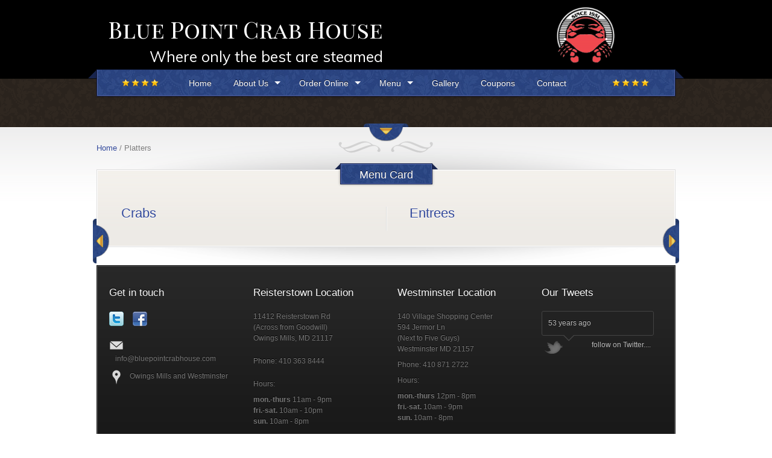

--- FILE ---
content_type: text/html; charset=UTF-8
request_url: http://www.bluepointcrabhouse.com/category/platters/
body_size: 17467
content:
<!DOCTYPE html PUBLIC "-//W3C//DTD XHTML 1.0 Transitional//EN" "http://www.w3.org/TR/xhtml1/DTD/xhtml1-transitional.dtd">
<html xmlns="http://www.w3.org/1999/xhtml" lang="en-US">
<head profile="http://gmpg.org/xfn/11">
<meta http-equiv="Content-Type" content="text/html; charset=UTF-8" />
<meta name="description" content="" />
<meta name="generator" content="WordPress 6.8.3" /><!-- Please leave for stats -->
<meta name="viewport" content="width=device-width; initial-scale=1.0;" />
<title>Blue Point Crab House   &raquo; Platters</title>
<link rel="icon" href="" type="image/x-icon" />
<link rel="shortcut icon" href="" type="image/x-icon" />
<link rel="alternate" type="application/rss+xml" title="Blue Point Crab House RSS Feed" href="http://www.bluepointcrabhouse.com/feed/" />
<link rel="alternate" type="application/rss+xml" title="Blue Point Crab House Comments RSS Feed" href="http://www.bluepointcrabhouse.com/comments/feed/"  />
<link rel="pingback" href="http://www.bluepointcrabhouse.com/xmlrpc.php" />
<meta name='robots' content='max-image-preview:large' />
	<style>img:is([sizes="auto" i], [sizes^="auto," i]) { contain-intrinsic-size: 3000px 1500px }</style>
	<link rel='dns-prefetch' href='//fonts.googleapis.com' />
<link rel="alternate" type="application/rss+xml" title="Blue Point Crab House &raquo; Platters Category Feed" href="http://www.bluepointcrabhouse.com/category/platters/feed/" />
<script type="text/javascript">
/* <![CDATA[ */
window._wpemojiSettings = {"baseUrl":"https:\/\/s.w.org\/images\/core\/emoji\/16.0.1\/72x72\/","ext":".png","svgUrl":"https:\/\/s.w.org\/images\/core\/emoji\/16.0.1\/svg\/","svgExt":".svg","source":{"concatemoji":"http:\/\/www.bluepointcrabhouse.com\/wp-includes\/js\/wp-emoji-release.min.js?ver=6.8.3"}};
/*! This file is auto-generated */
!function(s,n){var o,i,e;function c(e){try{var t={supportTests:e,timestamp:(new Date).valueOf()};sessionStorage.setItem(o,JSON.stringify(t))}catch(e){}}function p(e,t,n){e.clearRect(0,0,e.canvas.width,e.canvas.height),e.fillText(t,0,0);var t=new Uint32Array(e.getImageData(0,0,e.canvas.width,e.canvas.height).data),a=(e.clearRect(0,0,e.canvas.width,e.canvas.height),e.fillText(n,0,0),new Uint32Array(e.getImageData(0,0,e.canvas.width,e.canvas.height).data));return t.every(function(e,t){return e===a[t]})}function u(e,t){e.clearRect(0,0,e.canvas.width,e.canvas.height),e.fillText(t,0,0);for(var n=e.getImageData(16,16,1,1),a=0;a<n.data.length;a++)if(0!==n.data[a])return!1;return!0}function f(e,t,n,a){switch(t){case"flag":return n(e,"\ud83c\udff3\ufe0f\u200d\u26a7\ufe0f","\ud83c\udff3\ufe0f\u200b\u26a7\ufe0f")?!1:!n(e,"\ud83c\udde8\ud83c\uddf6","\ud83c\udde8\u200b\ud83c\uddf6")&&!n(e,"\ud83c\udff4\udb40\udc67\udb40\udc62\udb40\udc65\udb40\udc6e\udb40\udc67\udb40\udc7f","\ud83c\udff4\u200b\udb40\udc67\u200b\udb40\udc62\u200b\udb40\udc65\u200b\udb40\udc6e\u200b\udb40\udc67\u200b\udb40\udc7f");case"emoji":return!a(e,"\ud83e\udedf")}return!1}function g(e,t,n,a){var r="undefined"!=typeof WorkerGlobalScope&&self instanceof WorkerGlobalScope?new OffscreenCanvas(300,150):s.createElement("canvas"),o=r.getContext("2d",{willReadFrequently:!0}),i=(o.textBaseline="top",o.font="600 32px Arial",{});return e.forEach(function(e){i[e]=t(o,e,n,a)}),i}function t(e){var t=s.createElement("script");t.src=e,t.defer=!0,s.head.appendChild(t)}"undefined"!=typeof Promise&&(o="wpEmojiSettingsSupports",i=["flag","emoji"],n.supports={everything:!0,everythingExceptFlag:!0},e=new Promise(function(e){s.addEventListener("DOMContentLoaded",e,{once:!0})}),new Promise(function(t){var n=function(){try{var e=JSON.parse(sessionStorage.getItem(o));if("object"==typeof e&&"number"==typeof e.timestamp&&(new Date).valueOf()<e.timestamp+604800&&"object"==typeof e.supportTests)return e.supportTests}catch(e){}return null}();if(!n){if("undefined"!=typeof Worker&&"undefined"!=typeof OffscreenCanvas&&"undefined"!=typeof URL&&URL.createObjectURL&&"undefined"!=typeof Blob)try{var e="postMessage("+g.toString()+"("+[JSON.stringify(i),f.toString(),p.toString(),u.toString()].join(",")+"));",a=new Blob([e],{type:"text/javascript"}),r=new Worker(URL.createObjectURL(a),{name:"wpTestEmojiSupports"});return void(r.onmessage=function(e){c(n=e.data),r.terminate(),t(n)})}catch(e){}c(n=g(i,f,p,u))}t(n)}).then(function(e){for(var t in e)n.supports[t]=e[t],n.supports.everything=n.supports.everything&&n.supports[t],"flag"!==t&&(n.supports.everythingExceptFlag=n.supports.everythingExceptFlag&&n.supports[t]);n.supports.everythingExceptFlag=n.supports.everythingExceptFlag&&!n.supports.flag,n.DOMReady=!1,n.readyCallback=function(){n.DOMReady=!0}}).then(function(){return e}).then(function(){var e;n.supports.everything||(n.readyCallback(),(e=n.source||{}).concatemoji?t(e.concatemoji):e.wpemoji&&e.twemoji&&(t(e.twemoji),t(e.wpemoji)))}))}((window,document),window._wpemojiSettings);
/* ]]> */
</script>
<style id='wp-emoji-styles-inline-css' type='text/css'>

	img.wp-smiley, img.emoji {
		display: inline !important;
		border: none !important;
		box-shadow: none !important;
		height: 1em !important;
		width: 1em !important;
		margin: 0 0.07em !important;
		vertical-align: -0.1em !important;
		background: none !important;
		padding: 0 !important;
	}
</style>
<link rel='stylesheet' id='wp-block-library-css' href='http://www.bluepointcrabhouse.com/wp-includes/css/dist/block-library/style.min.css?ver=6.8.3' type='text/css' media='all' />
<style id='classic-theme-styles-inline-css' type='text/css'>
/*! This file is auto-generated */
.wp-block-button__link{color:#fff;background-color:#32373c;border-radius:9999px;box-shadow:none;text-decoration:none;padding:calc(.667em + 2px) calc(1.333em + 2px);font-size:1.125em}.wp-block-file__button{background:#32373c;color:#fff;text-decoration:none}
</style>
<style id='global-styles-inline-css' type='text/css'>
:root{--wp--preset--aspect-ratio--square: 1;--wp--preset--aspect-ratio--4-3: 4/3;--wp--preset--aspect-ratio--3-4: 3/4;--wp--preset--aspect-ratio--3-2: 3/2;--wp--preset--aspect-ratio--2-3: 2/3;--wp--preset--aspect-ratio--16-9: 16/9;--wp--preset--aspect-ratio--9-16: 9/16;--wp--preset--color--black: #000000;--wp--preset--color--cyan-bluish-gray: #abb8c3;--wp--preset--color--white: #ffffff;--wp--preset--color--pale-pink: #f78da7;--wp--preset--color--vivid-red: #cf2e2e;--wp--preset--color--luminous-vivid-orange: #ff6900;--wp--preset--color--luminous-vivid-amber: #fcb900;--wp--preset--color--light-green-cyan: #7bdcb5;--wp--preset--color--vivid-green-cyan: #00d084;--wp--preset--color--pale-cyan-blue: #8ed1fc;--wp--preset--color--vivid-cyan-blue: #0693e3;--wp--preset--color--vivid-purple: #9b51e0;--wp--preset--gradient--vivid-cyan-blue-to-vivid-purple: linear-gradient(135deg,rgba(6,147,227,1) 0%,rgb(155,81,224) 100%);--wp--preset--gradient--light-green-cyan-to-vivid-green-cyan: linear-gradient(135deg,rgb(122,220,180) 0%,rgb(0,208,130) 100%);--wp--preset--gradient--luminous-vivid-amber-to-luminous-vivid-orange: linear-gradient(135deg,rgba(252,185,0,1) 0%,rgba(255,105,0,1) 100%);--wp--preset--gradient--luminous-vivid-orange-to-vivid-red: linear-gradient(135deg,rgba(255,105,0,1) 0%,rgb(207,46,46) 100%);--wp--preset--gradient--very-light-gray-to-cyan-bluish-gray: linear-gradient(135deg,rgb(238,238,238) 0%,rgb(169,184,195) 100%);--wp--preset--gradient--cool-to-warm-spectrum: linear-gradient(135deg,rgb(74,234,220) 0%,rgb(151,120,209) 20%,rgb(207,42,186) 40%,rgb(238,44,130) 60%,rgb(251,105,98) 80%,rgb(254,248,76) 100%);--wp--preset--gradient--blush-light-purple: linear-gradient(135deg,rgb(255,206,236) 0%,rgb(152,150,240) 100%);--wp--preset--gradient--blush-bordeaux: linear-gradient(135deg,rgb(254,205,165) 0%,rgb(254,45,45) 50%,rgb(107,0,62) 100%);--wp--preset--gradient--luminous-dusk: linear-gradient(135deg,rgb(255,203,112) 0%,rgb(199,81,192) 50%,rgb(65,88,208) 100%);--wp--preset--gradient--pale-ocean: linear-gradient(135deg,rgb(255,245,203) 0%,rgb(182,227,212) 50%,rgb(51,167,181) 100%);--wp--preset--gradient--electric-grass: linear-gradient(135deg,rgb(202,248,128) 0%,rgb(113,206,126) 100%);--wp--preset--gradient--midnight: linear-gradient(135deg,rgb(2,3,129) 0%,rgb(40,116,252) 100%);--wp--preset--font-size--small: 13px;--wp--preset--font-size--medium: 20px;--wp--preset--font-size--large: 36px;--wp--preset--font-size--x-large: 42px;--wp--preset--spacing--20: 0.44rem;--wp--preset--spacing--30: 0.67rem;--wp--preset--spacing--40: 1rem;--wp--preset--spacing--50: 1.5rem;--wp--preset--spacing--60: 2.25rem;--wp--preset--spacing--70: 3.38rem;--wp--preset--spacing--80: 5.06rem;--wp--preset--shadow--natural: 6px 6px 9px rgba(0, 0, 0, 0.2);--wp--preset--shadow--deep: 12px 12px 50px rgba(0, 0, 0, 0.4);--wp--preset--shadow--sharp: 6px 6px 0px rgba(0, 0, 0, 0.2);--wp--preset--shadow--outlined: 6px 6px 0px -3px rgba(255, 255, 255, 1), 6px 6px rgba(0, 0, 0, 1);--wp--preset--shadow--crisp: 6px 6px 0px rgba(0, 0, 0, 1);}:where(.is-layout-flex){gap: 0.5em;}:where(.is-layout-grid){gap: 0.5em;}body .is-layout-flex{display: flex;}.is-layout-flex{flex-wrap: wrap;align-items: center;}.is-layout-flex > :is(*, div){margin: 0;}body .is-layout-grid{display: grid;}.is-layout-grid > :is(*, div){margin: 0;}:where(.wp-block-columns.is-layout-flex){gap: 2em;}:where(.wp-block-columns.is-layout-grid){gap: 2em;}:where(.wp-block-post-template.is-layout-flex){gap: 1.25em;}:where(.wp-block-post-template.is-layout-grid){gap: 1.25em;}.has-black-color{color: var(--wp--preset--color--black) !important;}.has-cyan-bluish-gray-color{color: var(--wp--preset--color--cyan-bluish-gray) !important;}.has-white-color{color: var(--wp--preset--color--white) !important;}.has-pale-pink-color{color: var(--wp--preset--color--pale-pink) !important;}.has-vivid-red-color{color: var(--wp--preset--color--vivid-red) !important;}.has-luminous-vivid-orange-color{color: var(--wp--preset--color--luminous-vivid-orange) !important;}.has-luminous-vivid-amber-color{color: var(--wp--preset--color--luminous-vivid-amber) !important;}.has-light-green-cyan-color{color: var(--wp--preset--color--light-green-cyan) !important;}.has-vivid-green-cyan-color{color: var(--wp--preset--color--vivid-green-cyan) !important;}.has-pale-cyan-blue-color{color: var(--wp--preset--color--pale-cyan-blue) !important;}.has-vivid-cyan-blue-color{color: var(--wp--preset--color--vivid-cyan-blue) !important;}.has-vivid-purple-color{color: var(--wp--preset--color--vivid-purple) !important;}.has-black-background-color{background-color: var(--wp--preset--color--black) !important;}.has-cyan-bluish-gray-background-color{background-color: var(--wp--preset--color--cyan-bluish-gray) !important;}.has-white-background-color{background-color: var(--wp--preset--color--white) !important;}.has-pale-pink-background-color{background-color: var(--wp--preset--color--pale-pink) !important;}.has-vivid-red-background-color{background-color: var(--wp--preset--color--vivid-red) !important;}.has-luminous-vivid-orange-background-color{background-color: var(--wp--preset--color--luminous-vivid-orange) !important;}.has-luminous-vivid-amber-background-color{background-color: var(--wp--preset--color--luminous-vivid-amber) !important;}.has-light-green-cyan-background-color{background-color: var(--wp--preset--color--light-green-cyan) !important;}.has-vivid-green-cyan-background-color{background-color: var(--wp--preset--color--vivid-green-cyan) !important;}.has-pale-cyan-blue-background-color{background-color: var(--wp--preset--color--pale-cyan-blue) !important;}.has-vivid-cyan-blue-background-color{background-color: var(--wp--preset--color--vivid-cyan-blue) !important;}.has-vivid-purple-background-color{background-color: var(--wp--preset--color--vivid-purple) !important;}.has-black-border-color{border-color: var(--wp--preset--color--black) !important;}.has-cyan-bluish-gray-border-color{border-color: var(--wp--preset--color--cyan-bluish-gray) !important;}.has-white-border-color{border-color: var(--wp--preset--color--white) !important;}.has-pale-pink-border-color{border-color: var(--wp--preset--color--pale-pink) !important;}.has-vivid-red-border-color{border-color: var(--wp--preset--color--vivid-red) !important;}.has-luminous-vivid-orange-border-color{border-color: var(--wp--preset--color--luminous-vivid-orange) !important;}.has-luminous-vivid-amber-border-color{border-color: var(--wp--preset--color--luminous-vivid-amber) !important;}.has-light-green-cyan-border-color{border-color: var(--wp--preset--color--light-green-cyan) !important;}.has-vivid-green-cyan-border-color{border-color: var(--wp--preset--color--vivid-green-cyan) !important;}.has-pale-cyan-blue-border-color{border-color: var(--wp--preset--color--pale-cyan-blue) !important;}.has-vivid-cyan-blue-border-color{border-color: var(--wp--preset--color--vivid-cyan-blue) !important;}.has-vivid-purple-border-color{border-color: var(--wp--preset--color--vivid-purple) !important;}.has-vivid-cyan-blue-to-vivid-purple-gradient-background{background: var(--wp--preset--gradient--vivid-cyan-blue-to-vivid-purple) !important;}.has-light-green-cyan-to-vivid-green-cyan-gradient-background{background: var(--wp--preset--gradient--light-green-cyan-to-vivid-green-cyan) !important;}.has-luminous-vivid-amber-to-luminous-vivid-orange-gradient-background{background: var(--wp--preset--gradient--luminous-vivid-amber-to-luminous-vivid-orange) !important;}.has-luminous-vivid-orange-to-vivid-red-gradient-background{background: var(--wp--preset--gradient--luminous-vivid-orange-to-vivid-red) !important;}.has-very-light-gray-to-cyan-bluish-gray-gradient-background{background: var(--wp--preset--gradient--very-light-gray-to-cyan-bluish-gray) !important;}.has-cool-to-warm-spectrum-gradient-background{background: var(--wp--preset--gradient--cool-to-warm-spectrum) !important;}.has-blush-light-purple-gradient-background{background: var(--wp--preset--gradient--blush-light-purple) !important;}.has-blush-bordeaux-gradient-background{background: var(--wp--preset--gradient--blush-bordeaux) !important;}.has-luminous-dusk-gradient-background{background: var(--wp--preset--gradient--luminous-dusk) !important;}.has-pale-ocean-gradient-background{background: var(--wp--preset--gradient--pale-ocean) !important;}.has-electric-grass-gradient-background{background: var(--wp--preset--gradient--electric-grass) !important;}.has-midnight-gradient-background{background: var(--wp--preset--gradient--midnight) !important;}.has-small-font-size{font-size: var(--wp--preset--font-size--small) !important;}.has-medium-font-size{font-size: var(--wp--preset--font-size--medium) !important;}.has-large-font-size{font-size: var(--wp--preset--font-size--large) !important;}.has-x-large-font-size{font-size: var(--wp--preset--font-size--x-large) !important;}
:where(.wp-block-post-template.is-layout-flex){gap: 1.25em;}:where(.wp-block-post-template.is-layout-grid){gap: 1.25em;}
:where(.wp-block-columns.is-layout-flex){gap: 2em;}:where(.wp-block-columns.is-layout-grid){gap: 2em;}
:root :where(.wp-block-pullquote){font-size: 1.5em;line-height: 1.6;}
</style>
<link rel='stylesheet' id='contact-form-7-css' href='http://www.bluepointcrabhouse.com/wp-content/plugins/contact-form-7/includes/css/styles.css?ver=5.5.5' type='text/css' media='all' />
<link rel='stylesheet' id='mc4wp-form-basic-css' href='http://www.bluepointcrabhouse.com/wp-content/plugins/mailchimp-for-wp/assets/css/form-basic.css?ver=4.8.6' type='text/css' media='all' />
<link rel='stylesheet' id='font2-css' href='http://fonts.googleapis.com/css?family=OFL+Sorts+Mill+Goudy+TT%3Aregular%2Citalic&#038;ver=6.8.3' type='text/css' media='all' />
<link rel='stylesheet' id='style-css' href='http://www.bluepointcrabhouse.com/wp-content/themes/therestaurant/style.css?ver=6.8.3' type='text/css' media='all' />
<link rel='stylesheet' id='responsive_style-css' href='http://www.bluepointcrabhouse.com/wp-content/themes/therestaurant/responsive.css?ver=6.8.3' type='text/css' media='all' />
<link rel='stylesheet' id='nivostyle-css' href='http://www.bluepointcrabhouse.com/wp-content/themes/therestaurant/nivo-slider.css?ver=6.8.3' type='text/css' media='all' />
<link rel='stylesheet' id='fancyboxstyle-css' href='http://www.bluepointcrabhouse.com/wp-content/themes/therestaurant/js/fancybox/jquery.fancybox-1.3.4.css?ver=6.8.3' type='text/css' media='all' />
<script type="text/javascript" src="http://www.bluepointcrabhouse.com/wp-includes/js/jquery/jquery.min.js?ver=3.7.1" id="jquery-core-js"></script>
<script type="text/javascript" src="http://www.bluepointcrabhouse.com/wp-includes/js/jquery/jquery-migrate.min.js?ver=3.4.1" id="jquery-migrate-js"></script>
<script type="text/javascript" src="http://www.bluepointcrabhouse.com/wp-content/themes/therestaurant/js/jquery.nivo.slider.js?ver=6.8.3" id="nivo-js"></script>
<script type="text/javascript" src="http://www.bluepointcrabhouse.com/wp-content/themes/therestaurant/fonts/cufon-yui.js?ver=6.8.3" id="cufon-js"></script>
<script type="text/javascript" src="http://www.bluepointcrabhouse.com/wp-content/themes/therestaurant/fonts/Junction_400.font.js?ver=6.8.3" id="font-js"></script>
<script type="text/javascript" src="http://www.bluepointcrabhouse.com/wp-content/themes/therestaurant/js/jquery.imgCenter.minified.js?ver=6.8.3" id="imgCenter-js"></script>
<script type="text/javascript" src="http://www.bluepointcrabhouse.com/wp-content/themes/therestaurant/js/fancybox/jquery.fancybox-1.3.4.pack.js?ver=6.8.3" id="fancybox-js"></script>
<link rel="https://api.w.org/" href="http://www.bluepointcrabhouse.com/wp-json/" /><link rel="alternate" title="JSON" type="application/json" href="http://www.bluepointcrabhouse.com/wp-json/wp/v2/categories/52" /><link rel="EditURI" type="application/rsd+xml" title="RSD" href="https://www.bluepointcrabhouse.com/xmlrpc.php?rsd" />

<style type="text/css">


/* Main color */
.title-container .title, .readmore a, #sidebar .readmore a, input[type="submit"], .selection, #mainmenu ul.menu > li > a {
	color: #ffffff;
}
#mainmenu ul.menu li:hover a, #mainmenu ul.menu li.current-menu-item a, #mainmenu ul.menu li.current-menu-parent a, #breadcrumbs a, .topright-meta a, .post-title a, .post-meta a, .card-cat h2, .card-item .name, .post-content h1, .post-content a, #nicepagination ul li.active, #container .rf_latest_posts_widget h4 {
	color: #32499B;
}
#footer .title-container .title, #footer .sidepanel a.readmore, #footer input[type="submit"] {
	color: #000;
}
#menu-container-border, .title-container .title, .readmore, input[type="submit"], .selection, #slider_arrow .arrow_bit_top, #card-next .arrow_bit_top, #card-prev .arrow_bit_top, #slider_arrow .arrow_bit_bottom, #card-next .arrow_bit_bottom, #card-prev .arrow_bit_bottom {
	background-color: #32499B;
}
#slider_arrow .arrow_bit_left, #card-next .arrow_bit_left, #card-prev .arrow_bit_left, #slider_arrow .arrow_bit_right, #card-next .arrow_bit_right, #card-prev .arrow_bit_right {
	background-color: #263774;
}
.title-container .title, .title-container .bar-left, .title-container .bar-right, .readmore, input[type="submit"] {
	border-bottom-color: #5164aa;
}
.title-container .title, #mainmenu ul.menu li:hover .dropdown_arrow, #mainmenu ul.menu li.current-menu-item .dropdown_arrow, #mainmenu ul.menu li.current-menu-parent .dropdown_arrow, .readmore, input[type="submit"] {
	border-top-color: #5164aa;
}
.title-container .bar-right, #menu-right {
	border-color: transparent transparent #19254e #19254e;
}
.title-container .bar-left, #menu-left {
	border-color: transparent #19254e #19254e transparent;
}


.title-container .title, .readmore, input[type="submit"], #menu-container-border {
	border-color: #19254e !important;
}
.title-container h1, .title-container h2, .title-container h3, .title-container .post-title, #menu-container, .readmore a, input[type="submit"] {
	border-color: #5164aa !important;
}


#footer .readmore {
	background-color: #666;
	border-color: #777;
}
#footer .readmore a, #footer input[type="submit"] {
	border-color: #444;
	text-shadow: #333 0px -1px 0px;
}



/* Text selections */
::selection {
	background: #32499B;
	color: #ffffff;
}
::-moz-selection {
	background: #32499B;
	color: #ffffff;
}
::-webkit-selection {
	background: #32499B;
	color: #ffffff;
}
#footer ::selection {
	background: #ddd;
	color: #222;
}
#footer ::-moz-selection {
	background: #ddd;
	color: #222;
}
#footer ::-webkit-selection {
	background: #ddd;
	color: #222;
}


/* Header color */
#header {
	background-color: #2f2720;
}


/* Patterns */


/* Text shadows */
#sidebar .font, #content .post .font, #card-container .font, #frontwidgets h3, #gallery .gal_item .font, #nicepagination .font {
	text-shadow: #fff 0px 1px 0px;
}
#footer .font {
	text-shadow: #000 0px -1px 0px;
}
#content .title-container .font, #mainmenu ul.menu li a.font, .readmore a, input[type="submit"] {
	text-shadow: #0d1227 0px -1px 0px;
}
#mainmenu ul.menu li.current-menu-item a.font, #mainmenu ul.menu li.current-menu-parent a.font, #mainmenu ul.menu li:hover a.font {
	text-shadow: none;
}


/* Header height */
#top {
	height: 130px;
}
#mainmenu {
	top: 111px;
}

/* Slider settings */
#slider {
	height: 400px;
}
</style>
<script type="text/javascript">
jQuery(document).ready(function($){
	// Cufon font replacement & text shadows
	Cufon.replace('#sidebar .font, #content .post .font, #card-container .font, #frontwidgets h3, #gallery .gal_item .font',{ fontFamily: 'Junction', textShadow: '#fff 0px 1px' });
	Cufon.replace('#footer .font',{ fontFamily: 'Junction', textShadow: '#000 0px -1px' });
	Cufon.replace('#content .title-container .font, #mainmenu ul.menu li:not(.current_page_item, .current-menu-parent) a.font',{ fontFamily: 'Junction', textShadow: '#0d1227 0px -1px' });
	Cufon.replace('#mainmenu ul.menu li.current-menu-item a.font, #mainmenu ul.menu li.current-menu-parent a.font',{ fontFamily: 'Junction', textShadow: 'none' });
	
	// Fixing menu hovers as cufon can't seem to handle different div-hover colors
	jQuery('#mainmenu').find('ul.menu').children('li:not(.current-menu-item, .current-menu-parent)').hover(
		function () {
			Cufon.replace($(this).find('a.font'),{ fontFamily: 'Junction', color: '#32499B', textShadow: 'none' });
	  	},
	  	function () {
			Cufon.replace($(this).find('a.font'),{ fontFamily: 'Junction', color: '#ffffff', textShadow: '#0d1227 0px -1px' });
	  	}
	);
});
</script>

<!--[if lte IE 8]>
<style type="text/css">
.readmore, input[type="submit"], .arrow_bit_bottom, .arrow_bit_left, .arrow_bit_right {
	behavior: url(http://www.bluepointcrabhouse.com/wp-content/themes/therestaurant/PIE.htc);
}
</style>
<![endif]-->



<link href='http://fonts.googleapis.com/css?family=Muli|Playfair+Display+SC' rel='stylesheet' type='text/css'>
</head>

<!--[if IE 7]> <body class="sidebar_right  ie7"> <![endif]-->
<!--[if IE 8]> <body class="sidebar_right  ie8"> <![endif]-->
<!--[if IE 9]> <body class="sidebar_right  ie9"> <![endif]-->
<!--[if !(IE)]><!--> <body class="sidebar_right "> <!--<![endif]-->

<div id="wrapper">
	<div id="mainmenu">
    	<div class="wrapper">
            <div id="menu-left"></div>
            <div id="menu-right"></div>
            <div id="menu-container-border">
            	<div id="menu-shadow"></div>
                <div id="menu-container">
                	<div id="stars-left" >
                    	<div class="star"></div><div class="star"></div><div class="star"></div><div class="star"></div>                    </div>
                    <div class="wp_nav_menu">
                        <div class="menu-mainmenu-container"><ul id="menu-mainmenu" class="menu"><li id="menu-item-1708" class="menu-item menu-item-type-custom menu-item-object-custom menu-item-1708"><a href="/">Home</a></li>
<li id="menu-item-1887" class="menu-item menu-item-type-post_type menu-item-object-page menu-item-has-children menu-item-1887"><a href="http://www.bluepointcrabhouse.com/about-us/">About Us</a>
<ul class="sub-menu">
	<li id="menu-item-1888" class="menu-item menu-item-type-post_type menu-item-object-page menu-item-1888"><a href="http://www.bluepointcrabhouse.com/about-us/">History</a></li>
</ul>
</li>
<li id="menu-item-2585" class="menu-item menu-item-type-custom menu-item-object-custom menu-item-has-children menu-item-2585"><a href="#">Order Online</a>
<ul class="sub-menu">
	<li id="menu-item-2586" class="menu-item menu-item-type-custom menu-item-object-custom menu-item-2586"><a href="http://toasttab.com/blue-point-crab-house-owings-mills-11412-reisterstown-rd">Owings Mills</a></li>
	<li id="menu-item-2587" class="menu-item menu-item-type-custom menu-item-object-custom menu-item-2587"><a href="http://toasttab.com/blue-point-crab-house-westminster-594-jermor-ln">Westminster</a></li>
</ul>
</li>
<li id="menu-item-1791" class="menu-item menu-item-type-post_type menu-item-object-page menu-item-has-children menu-item-1791"><a href="http://www.bluepointcrabhouse.com/menu-card/">Menu</a>
<ul class="sub-menu">
	<li id="menu-item-2579" class="menu-item menu-item-type-custom menu-item-object-custom menu-item-2579"><a href="/wp-content/uploads/2020/11/BluePoint-OwingsMills-Brochure.pdf">Owings Mills Menu</a></li>
	<li id="menu-item-2578" class="menu-item menu-item-type-custom menu-item-object-custom menu-item-2578"><a href="/wp-content/uploads/2020/11/BluePoint-Westminster-Brochure.pdf">Westminster Menu</a></li>
</ul>
</li>
<li id="menu-item-1794" class="menu-item menu-item-type-post_type menu-item-object-page menu-item-1794"><a href="http://www.bluepointcrabhouse.com/gallery/">Gallery</a></li>
<li id="menu-item-1818" class="menu-item menu-item-type-post_type menu-item-object-page menu-item-1818"><a href="http://www.bluepointcrabhouse.com/coupons/">Coupons</a></li>
<li id="menu-item-1795" class="menu-item menu-item-type-post_type menu-item-object-page menu-item-1795"><a href="http://www.bluepointcrabhouse.com/contact/">Contact</a></li>
</ul></div>                    </div>
                    <div class="wp_nav_menu_mobile" style="display:none;">
                        <div class="menu-mainmenu-container"><ul id="menu-mainmenu-1" class="menu"><li class="menu-item menu-item-type-custom menu-item-object-custom menu-item-1708"><a href="/">Home</a></li>
<li class="menu-item menu-item-type-post_type menu-item-object-page menu-item-has-children menu-item-1887"><a href="http://www.bluepointcrabhouse.com/about-us/">About Us</a>
<ul class="sub-menu">
	<li class="menu-item menu-item-type-post_type menu-item-object-page menu-item-1888"><a href="http://www.bluepointcrabhouse.com/about-us/">History</a></li>
</ul>
</li>
<li class="menu-item menu-item-type-custom menu-item-object-custom menu-item-has-children menu-item-2585"><a href="#">Order Online</a>
<ul class="sub-menu">
	<li class="menu-item menu-item-type-custom menu-item-object-custom menu-item-2586"><a href="http://toasttab.com/blue-point-crab-house-owings-mills-11412-reisterstown-rd">Owings Mills</a></li>
	<li class="menu-item menu-item-type-custom menu-item-object-custom menu-item-2587"><a href="http://toasttab.com/blue-point-crab-house-westminster-594-jermor-ln">Westminster</a></li>
</ul>
</li>
<li class="menu-item menu-item-type-post_type menu-item-object-page menu-item-has-children menu-item-1791"><a href="http://www.bluepointcrabhouse.com/menu-card/">Menu</a>
<ul class="sub-menu">
	<li class="menu-item menu-item-type-custom menu-item-object-custom menu-item-2579"><a href="/wp-content/uploads/2020/11/BluePoint-OwingsMills-Brochure.pdf">Owings Mills Menu</a></li>
	<li class="menu-item menu-item-type-custom menu-item-object-custom menu-item-2578"><a href="/wp-content/uploads/2020/11/BluePoint-Westminster-Brochure.pdf">Westminster Menu</a></li>
</ul>
</li>
<li class="menu-item menu-item-type-post_type menu-item-object-page menu-item-1794"><a href="http://www.bluepointcrabhouse.com/gallery/">Gallery</a></li>
<li class="menu-item menu-item-type-post_type menu-item-object-page menu-item-1818"><a href="http://www.bluepointcrabhouse.com/coupons/">Coupons</a></li>
<li class="menu-item menu-item-type-post_type menu-item-object-page menu-item-1795"><a href="http://www.bluepointcrabhouse.com/contact/">Contact</a></li>
</ul></div>                    </div>
                    <div class="wp_nav_dropdown">
                    	<select>
                            <option value="" selected="selected">Menu</option>
                    	</select>
                    </div>
                    <div id="stars-right" >
                    	<div class="star"></div><div class="star"></div><div class="star"></div><div class="star"></div>                    </div>
            	</div>
            </div>
    	</div>
    </div>
	<div id="top">
    	<div class="wrapper">
            <div id="logo-mobile">
                <img src="/wp-content/uploads/2014/03/mobilelogo.png"/>
            </div>
            <div id="logo-container">
                                <h3 id="logo"><a href="http://www.bluepointcrabhouse.com" title="Blue Point Crab House"><img src="http://www.bluepointcrabhouse.com/wp-content/uploads/2014/03/BluePointLogo.png" alt="Logo" /></a></h3>
                            </div>
            <div id="tagline">

            	<!--<p>Serving the best steamed crabs in Maryland</p>-->

                <link href='http://fonts.googleapis.com/css?family=Muli|Playfair+Display+SC' rel='stylesheet' type='text/css'>
                <span class="sitename" style="font-family: 'Playfair Display SC', serif;color:#fff;font-size:38px;">Blue Point Crab House</span> <br/> <br/>
                <span class="tag" style="font-family: 'Muli', serif;color:#fff;font-size:25px;margin-top:15px;">Where only the best are steamed</span>
            </div>


    	</div>
    </div>
	<div id="header">
    	<div id="header_pattern"></div>
    	<div id="slider" class="junction">
										<img  src="http://www.bluepointcrabhouse.com/wp-content/uploads/2011/05/11-13-Blue-Point-_Best-94-1020x680.jpg" title="Voted Best Steamed Crabs!" alt="Voted Best Steamed Crabs!" />
														<img  src="http://www.bluepointcrabhouse.com/wp-content/uploads/2014/04/shrimpcrop-1020x903.jpg" title="Out of this World Jumbo Steamed Shrimp with Onions!" alt="Out of this World Jumbo Steamed Shrimp with Onions!" />
														<img  src="http://www.bluepointcrabhouse.com/wp-content/uploads/2014/04/shrimpsaladcrop-1020x635.jpg" title="Best Shrimp Salad in Maryland!" alt="Best Shrimp Salad in Maryland!" />
														<img  src="http://www.bluepointcrabhouse.com/wp-content/uploads/2014/04/pretzelcrop-1020x667.jpg" title="Unbelievable Crab Pretzels!" alt="Unbelievable Crab Pretzels!" />
														<img  src="http://www.bluepointcrabhouse.com/wp-content/uploads/2014/04/crabcake-crop-1020x574.jpg" title="We&#8217;ve got the best crab cakes in town!" alt="We&#8217;ve got the best crab cakes in town!" />
							        </div>
	</div><!--  #header -->
	<div id="container">
    	    		<div id="slider_arrow" class="arrow_down">
            	<div class="arrow_bit_bottom"></div>
                <div class="arrow_bit_top"></div>
                <div class="arrow_bit_left"></div>
                <div class="arrow_bit_right"></div>
                <div class="arrow_bit_middle"></div>
            </div>
                <div id="ornament"></div>
    	<div class="wrapper">
        	<div id="breadcrumbs"><a href="http://www.bluepointcrabhouse.com">Home</a> / Platters</div>	<div id="content-top"></div>
	<div id="content-border" class="fullwidthpage">
        <div id="content" class="menucard ">
        	<div class="ribbon-container">
                <div class="title-container">
                    <div class="title">
                        <div class="bar-left"></div>
                        <div class="bar-right"></div>
                        <h1 class="post-title">Menu Card</h1>
                    </div>
                </div>
            </div>
            <a href="" id="card-prev">
            	<div class="arrow_bit_bottom"></div>
                <div class="arrow_bit_top"></div>
                <div class="arrow_bit_left"></div>
                <div class="arrow_bit_right"></div>
                <div class="arrow_bit_middle"></div>
            </a>
            <a href="" id="card-next">
            	<div class="arrow_bit_bottom"></div>
                <div class="arrow_bit_top"></div>
                <div class="arrow_bit_left"></div>
                <div class="arrow_bit_right"></div>
                <div class="arrow_bit_middle"></div>
            </a>
                        
                        
            <div id="card-container" activepage="3">
            	<div id="card-slider">
											<div id="cardpageid-1" class="card-page">
                        	                                    <div class="card-cat" id="cardcatid-44" catid="44">
                                        <h2>Crabs</h2>
                                                                                <div class="card-item  ">
	<div class="dottedline"></div>
	<div class="item-text">
    				<div class="price">$35doz</div>
					<div class="name">
		Small Male Crabs			</div>
			</div>	
    
    		<div class="description">5" - 5 1/4"</div>
	</div><div class="card-item  ">
	<div class="dottedline"></div>
	<div class="item-text">
    				<div class="price">$49doz</div>
					<div class="name">
		Medium Male Crabs			</div>
			</div>	
    
    		<div class="description">5 1/4" - 6"</div>
	</div><div class="card-item  ">
	<div class="dottedline"></div>
	<div class="item-text">
    				<div class="price">$79doz</div>
					<div class="name">
		Large Male Crabs			</div>
			</div>	
    
    		<div class="description">6" - 6 3/4"</div>
	</div><div class="card-item  ">
	<div class="dottedline"></div>
	<div class="item-text">
    				<div class="price">$99doz</div>
					<div class="name">
		Extra Large Male Crabs			</div>
			</div>	
    
    		<div class="description">6 3/4" to 7 1/4"</div>
	</div><div class="card-item  has-thumbnail">
	<div class="dottedline"></div>
	<div class="item-text">
    	            <div class="item-img">
                <div class="item-img-border">
                                        <a class="hoverfade centerimg fancybox" rel="fancybox" href="http://www.bluepointcrabhouse.com/wp-content/uploads/2014/04/11-13-Blue-Point-_Extra-170-906x604.jpg" title="Jumbo Male Crabs" rel="bookmark">
                        <img width="150" height="100" src="http://www.bluepointcrabhouse.com/wp-content/uploads/2014/04/11-13-Blue-Point-_Extra-170-150x100.jpg" class="attachment-menucard_thumb size-menucard_thumb wp-post-image" alt="" decoding="async" loading="lazy" srcset="http://www.bluepointcrabhouse.com/wp-content/uploads/2014/04/11-13-Blue-Point-_Extra-170-150x100.jpg 150w, http://www.bluepointcrabhouse.com/wp-content/uploads/2014/04/11-13-Blue-Point-_Extra-170-300x200.jpg 300w, http://www.bluepointcrabhouse.com/wp-content/uploads/2014/04/11-13-Blue-Point-_Extra-170-1024x682.jpg 1024w, http://www.bluepointcrabhouse.com/wp-content/uploads/2014/04/11-13-Blue-Point-_Extra-170-260x173.jpg 260w, http://www.bluepointcrabhouse.com/wp-content/uploads/2014/04/11-13-Blue-Point-_Extra-170-588x392.jpg 588w, http://www.bluepointcrabhouse.com/wp-content/uploads/2014/04/11-13-Blue-Point-_Extra-170-906x604.jpg 906w, http://www.bluepointcrabhouse.com/wp-content/uploads/2014/04/11-13-Blue-Point-_Extra-170-1020x680.jpg 1020w" sizes="auto, (max-width: 150px) 100vw, 150px" />                    </a>
                </div>
            </div>
        			<div class="price">$119doz</div>
					<div class="name">
		Jumbo Male Crabs			</div>
			</div>	
    
    		<div class="description">7 1/4" and up</div>
	</div><div class="card-item  ">
	<div class="dottedline"></div>
	<div class="item-text">
    				<div class="price">Market Price</div>
					<div class="name">
		Small-Medium Mixed Female Crabs			</div>
			</div>	
    
    </div><div class="card-item  ">
	<div class="dottedline"></div>
	<div class="item-text">
    				<div class="price">Market Price</div>
					<div class="name">
		Large Female Crabs			</div>
			</div>	
    
    </div><div class="card-item  ">
	<div class="dottedline"></div>
	<div class="item-text">
    				<div class="price">Market Price</div>
					<div class="name">
		Extra Large Female Crabs			</div>
			</div>	
    
    </div>                                    </div>
								                                    <div class="card-cat" id="cardcatid-51" catid="51">
                                        <h2>Entrees</h2>
                                                                                <div class="card-item  ">
	<div class="dottedline"></div>
	<div class="item-text">
    				<div class="price">$15.99</div>
					<div class="name">
		8oz Jumbo Lump Crab Cake			</div>
			</div>	
    
    </div><div class="card-item  ">
	<div class="dottedline"></div>
	<div class="item-text">
    				<div class="price">$5.99ea</div>
					<div class="name">
		4oz Lump Crab Cake			</div>
			</div>	
    
    </div><div class="card-item  has-thumbnail">
	<div class="dottedline"></div>
	<div class="item-text">
    	            <div class="item-img">
                <div class="item-img-border">
                                        <a class="hoverfade centerimg fancybox" rel="fancybox" href="http://www.bluepointcrabhouse.com/wp-content/uploads/2014/04/11-13-Blue-Point-_Best-58-906x502.jpg" title="6oz Jumbo Lump Crab Cake" rel="bookmark">
                        <img width="180" height="100" src="http://www.bluepointcrabhouse.com/wp-content/uploads/2014/04/11-13-Blue-Point-_Best-58-180x100.jpg" class="attachment-menucard_thumb size-menucard_thumb wp-post-image" alt="" decoding="async" loading="lazy" srcset="http://www.bluepointcrabhouse.com/wp-content/uploads/2014/04/11-13-Blue-Point-_Best-58-180x100.jpg 180w, http://www.bluepointcrabhouse.com/wp-content/uploads/2014/04/11-13-Blue-Point-_Best-58-300x166.jpg 300w, http://www.bluepointcrabhouse.com/wp-content/uploads/2014/04/11-13-Blue-Point-_Best-58-1024x568.jpg 1024w, http://www.bluepointcrabhouse.com/wp-content/uploads/2014/04/11-13-Blue-Point-_Best-58-260x144.jpg 260w, http://www.bluepointcrabhouse.com/wp-content/uploads/2014/04/11-13-Blue-Point-_Best-58-588x326.jpg 588w, http://www.bluepointcrabhouse.com/wp-content/uploads/2014/04/11-13-Blue-Point-_Best-58-906x502.jpg 906w, http://www.bluepointcrabhouse.com/wp-content/uploads/2014/04/11-13-Blue-Point-_Best-58-1020x566.jpg 1020w" sizes="auto, (max-width: 180px) 100vw, 180px" />                    </a>
                </div>
            </div>
        			<div class="price">$11.99ea</div>
					<div class="name">
		6oz Jumbo Lump Crab Cake			</div>
			</div>	
    
    </div><div class="card-item  has-thumbnail">
	<div class="dottedline"></div>
	<div class="item-text">
    	            <div class="item-img">
                <div class="item-img-border">
                                        <a class="hoverfade centerimg fancybox" rel="fancybox" href="http://www.bluepointcrabhouse.com/wp-content/uploads/2014/04/11-13-Blue-Point-_Best-49-906x1470.jpg" title="Stuffed Shrimp" rel="bookmark">
                        <img width="61" height="100" src="http://www.bluepointcrabhouse.com/wp-content/uploads/2014/04/11-13-Blue-Point-_Best-49-61x100.jpg" class="attachment-menucard_thumb size-menucard_thumb wp-post-image" alt="" decoding="async" loading="lazy" srcset="http://www.bluepointcrabhouse.com/wp-content/uploads/2014/04/11-13-Blue-Point-_Best-49-61x100.jpg 61w, http://www.bluepointcrabhouse.com/wp-content/uploads/2014/04/11-13-Blue-Point-_Best-49-184x300.jpg 184w, http://www.bluepointcrabhouse.com/wp-content/uploads/2014/04/11-13-Blue-Point-_Best-49-630x1024.jpg 630w, http://www.bluepointcrabhouse.com/wp-content/uploads/2014/04/11-13-Blue-Point-_Best-49-260x422.jpg 260w, http://www.bluepointcrabhouse.com/wp-content/uploads/2014/04/11-13-Blue-Point-_Best-49-588x954.jpg 588w, http://www.bluepointcrabhouse.com/wp-content/uploads/2014/04/11-13-Blue-Point-_Best-49-906x1470.jpg 906w, http://www.bluepointcrabhouse.com/wp-content/uploads/2014/04/11-13-Blue-Point-_Best-49-1020x1655.jpg 1020w" sizes="auto, (max-width: 61px) 100vw, 61px" />                    </a>
                </div>
            </div>
        			<div class="price">$5.99ea</div>
					<div class="name">
		Stuffed Shrimp			</div>
			</div>	
    
    		<div class="description">Large butterflied shrimp topped with crab cake and imperial sauce!</div>
	</div><div class="card-item  ">
	<div class="dottedline"></div>
	<div class="item-text">
    				<div class="price">$6.99ea</div>
					<div class="name">
		Crab Imperial			</div>
			</div>	
    
    		<div class="description">Jumbo lump crab cake topped with imperial sauce!</div>
	</div><div class="card-item  has-thumbnail">
	<div class="dottedline"></div>
	<div class="item-text">
    	            <div class="item-img">
                <div class="item-img-border">
                                        <a class="hoverfade centerimg fancybox" rel="fancybox" href="http://www.bluepointcrabhouse.com/wp-content/uploads/2014/04/11-13-Blue-Point-_Best-73-906x604.jpg" title="Fried Shrimp**" rel="bookmark">
                        <img width="150" height="100" src="http://www.bluepointcrabhouse.com/wp-content/uploads/2014/04/11-13-Blue-Point-_Best-73-150x100.jpg" class="attachment-menucard_thumb size-menucard_thumb wp-post-image" alt="" decoding="async" loading="lazy" srcset="http://www.bluepointcrabhouse.com/wp-content/uploads/2014/04/11-13-Blue-Point-_Best-73-150x100.jpg 150w, http://www.bluepointcrabhouse.com/wp-content/uploads/2014/04/11-13-Blue-Point-_Best-73-300x200.jpg 300w, http://www.bluepointcrabhouse.com/wp-content/uploads/2014/04/11-13-Blue-Point-_Best-73-1024x682.jpg 1024w, http://www.bluepointcrabhouse.com/wp-content/uploads/2014/04/11-13-Blue-Point-_Best-73-260x173.jpg 260w, http://www.bluepointcrabhouse.com/wp-content/uploads/2014/04/11-13-Blue-Point-_Best-73-588x392.jpg 588w, http://www.bluepointcrabhouse.com/wp-content/uploads/2014/04/11-13-Blue-Point-_Best-73-906x604.jpg 906w, http://www.bluepointcrabhouse.com/wp-content/uploads/2014/04/11-13-Blue-Point-_Best-73-1020x680.jpg 1020w" sizes="auto, (max-width: 150px) 100vw, 150px" />                    </a>
                </div>
            </div>
        			<div class="price">$1.49ea</div>
					<div class="name">
		Fried Shrimp**			</div>
			</div>	
    
    		<div class="description">16/20ct extra large shrimp</div>
	</div><div class="card-item  ">
	<div class="dottedline"></div>
	<div class="item-text">
    				<div class="price">$1.49ea</div>
					<div class="name">
		Fried Oysters**			</div>
			</div>	
    
    		<div class="description">Select size oysters</div>
	</div><div class="card-item  has-thumbnail">
	<div class="dottedline"></div>
	<div class="item-text">
    	            <div class="item-img">
                <div class="item-img-border">
                                        <a class="hoverfade centerimg fancybox" rel="fancybox" href="http://www.bluepointcrabhouse.com/wp-content/uploads/2014/04/11-13-Blue-Point-_Best-75-906x635.jpg" title="Soft Shell Crab**" rel="bookmark">
                        <img width="142" height="100" src="http://www.bluepointcrabhouse.com/wp-content/uploads/2014/04/11-13-Blue-Point-_Best-75-142x100.jpg" class="attachment-menucard_thumb size-menucard_thumb wp-post-image" alt="" decoding="async" loading="lazy" srcset="http://www.bluepointcrabhouse.com/wp-content/uploads/2014/04/11-13-Blue-Point-_Best-75-142x100.jpg 142w, http://www.bluepointcrabhouse.com/wp-content/uploads/2014/04/11-13-Blue-Point-_Best-75-300x210.jpg 300w, http://www.bluepointcrabhouse.com/wp-content/uploads/2014/04/11-13-Blue-Point-_Best-75-1024x718.jpg 1024w, http://www.bluepointcrabhouse.com/wp-content/uploads/2014/04/11-13-Blue-Point-_Best-75-260x182.jpg 260w, http://www.bluepointcrabhouse.com/wp-content/uploads/2014/04/11-13-Blue-Point-_Best-75-588x412.jpg 588w, http://www.bluepointcrabhouse.com/wp-content/uploads/2014/04/11-13-Blue-Point-_Best-75-906x635.jpg 906w, http://www.bluepointcrabhouse.com/wp-content/uploads/2014/04/11-13-Blue-Point-_Best-75-1020x715.jpg 1020w" sizes="auto, (max-width: 142px) 100vw, 142px" />                    </a>
                </div>
            </div>
        			<div class="price">$7.99ea</div>
					<div class="name">
		Soft Shell Crab**			</div>
			</div>	
    
    		<div class="description">Fresh local jumbo soft shell battered and perfectly fried!</div>
	</div><div class="card-item  has-thumbnail">
	<div class="dottedline"></div>
	<div class="item-text">
    	            <div class="item-img">
                <div class="item-img-border">
                                        <a class="hoverfade centerimg fancybox" rel="fancybox" href="http://www.bluepointcrabhouse.com/wp-content/uploads/2014/04/11-13-Blue-Point-_Best-78-906x604.jpg" title="Hard Fried Crab**" rel="bookmark">
                        <img width="150" height="100" src="http://www.bluepointcrabhouse.com/wp-content/uploads/2014/04/11-13-Blue-Point-_Best-78-150x100.jpg" class="attachment-menucard_thumb size-menucard_thumb wp-post-image" alt="" decoding="async" loading="lazy" srcset="http://www.bluepointcrabhouse.com/wp-content/uploads/2014/04/11-13-Blue-Point-_Best-78-150x100.jpg 150w, http://www.bluepointcrabhouse.com/wp-content/uploads/2014/04/11-13-Blue-Point-_Best-78-300x200.jpg 300w, http://www.bluepointcrabhouse.com/wp-content/uploads/2014/04/11-13-Blue-Point-_Best-78-1024x682.jpg 1024w, http://www.bluepointcrabhouse.com/wp-content/uploads/2014/04/11-13-Blue-Point-_Best-78-260x173.jpg 260w, http://www.bluepointcrabhouse.com/wp-content/uploads/2014/04/11-13-Blue-Point-_Best-78-588x392.jpg 588w, http://www.bluepointcrabhouse.com/wp-content/uploads/2014/04/11-13-Blue-Point-_Best-78-906x604.jpg 906w, http://www.bluepointcrabhouse.com/wp-content/uploads/2014/04/11-13-Blue-Point-_Best-78-1020x680.jpg 1020w" sizes="auto, (max-width: 150px) 100vw, 150px" />                    </a>
                </div>
            </div>
        			<div class="price">$15.95ea</div>
					<div class="name">
		Hard Fried Crab**			</div>
			</div>	
    
    		<div class="description">Large crab stuffed with crab cake and batter and deep fried to a golden brown!</div>
	</div><div class="card-item  ">
	<div class="dottedline"></div>
	<div class="item-text">
    				<div class="price">$7.95ea</div>
					<div class="name">
		Crab Fluff**			</div>
			</div>	
    
    		<div class="description">4oz Lump Crab Cake battered and deep fried to perfection!</div>
	</div><div class="card-item  has-thumbnail">
	<div class="dottedline"></div>
	<div class="item-text">
    	            <div class="item-img">
                <div class="item-img-border">
                                        <a class="hoverfade centerimg fancybox" rel="fancybox" href="http://www.bluepointcrabhouse.com/wp-content/uploads/2014/04/11-13-Blue-Point-_Extra-142-906x1906.jpg" title="Clam Strips**" rel="bookmark">
                        <img width="47" height="100" src="http://www.bluepointcrabhouse.com/wp-content/uploads/2014/04/11-13-Blue-Point-_Extra-142-47x100.jpg" class="attachment-menucard_thumb size-menucard_thumb wp-post-image" alt="" decoding="async" loading="lazy" srcset="http://www.bluepointcrabhouse.com/wp-content/uploads/2014/04/11-13-Blue-Point-_Extra-142-47x100.jpg 47w, http://www.bluepointcrabhouse.com/wp-content/uploads/2014/04/11-13-Blue-Point-_Extra-142-142x300.jpg 142w, http://www.bluepointcrabhouse.com/wp-content/uploads/2014/04/11-13-Blue-Point-_Extra-142-486x1024.jpg 486w, http://www.bluepointcrabhouse.com/wp-content/uploads/2014/04/11-13-Blue-Point-_Extra-142-260x546.jpg 260w, http://www.bluepointcrabhouse.com/wp-content/uploads/2014/04/11-13-Blue-Point-_Extra-142-588x1237.jpg 588w, http://www.bluepointcrabhouse.com/wp-content/uploads/2014/04/11-13-Blue-Point-_Extra-142-906x1906.jpg 906w, http://www.bluepointcrabhouse.com/wp-content/uploads/2014/04/11-13-Blue-Point-_Extra-142-1020x2145.jpg 1020w" sizes="auto, (max-width: 47px) 100vw, 47px" />                    </a>
                </div>
            </div>
        			<div class="price">$5.99</div>
					<div class="name">
		Clam Strips**			</div>
			</div>	
    
    </div>                                    </div>
								                            <div class="menucard-devider"></div>
                        </div>
                    							<div id="cardpageid-2" class="card-page">
                        	                                    <div class="card-cat" id="cardcatid-46" catid="46">
                                        <h2>Fresh Seafood</h2>
                                                                                <div class="card-item  ">
	<div class="dottedline"></div>
	<div class="item-text">
    				<div class="price">Market Price</div>
					<div class="name">
		Lump Crab Meat			</div>
			</div>	
    
    		<div class="description">Fresh, delicious 100% USA crab meat!</div>
	</div><div class="card-item  ">
	<div class="dottedline"></div>
	<div class="item-text">
    				<div class="price">Market Price</div>
					<div class="name">
		Jumbo Lump Crab Meat			</div>
			</div>	
    
    		<div class="description">Fresh, delicious 100% USA crab meat</div>
	</div><div class="card-item  ">
	<div class="dottedline"></div>
	<div class="item-text">
    				<div class="price">$14.99lb</div>
					<div class="name">
		Claw Meat			</div>
			</div>	
    
    </div><div class="card-item  has-thumbnail">
	<div class="dottedline"></div>
	<div class="item-text">
    	            <div class="item-img">
                <div class="item-img-border">
                                        <a class="hoverfade centerimg fancybox" rel="fancybox" href="http://www.bluepointcrabhouse.com/wp-content/uploads/2014/04/11-13-Blue-Point-_Best-8-906x488.jpg" title="Littleneck Clams" rel="bookmark">
                        <img width="185" height="100" src="http://www.bluepointcrabhouse.com/wp-content/uploads/2014/04/11-13-Blue-Point-_Best-8-185x100.jpg" class="attachment-menucard_thumb size-menucard_thumb wp-post-image" alt="" decoding="async" loading="lazy" srcset="http://www.bluepointcrabhouse.com/wp-content/uploads/2014/04/11-13-Blue-Point-_Best-8-185x100.jpg 185w, http://www.bluepointcrabhouse.com/wp-content/uploads/2014/04/11-13-Blue-Point-_Best-8-300x161.jpg 300w, http://www.bluepointcrabhouse.com/wp-content/uploads/2014/04/11-13-Blue-Point-_Best-8-1024x551.jpg 1024w, http://www.bluepointcrabhouse.com/wp-content/uploads/2014/04/11-13-Blue-Point-_Best-8-260x140.jpg 260w, http://www.bluepointcrabhouse.com/wp-content/uploads/2014/04/11-13-Blue-Point-_Best-8-588x316.jpg 588w, http://www.bluepointcrabhouse.com/wp-content/uploads/2014/04/11-13-Blue-Point-_Best-8-906x488.jpg 906w, http://www.bluepointcrabhouse.com/wp-content/uploads/2014/04/11-13-Blue-Point-_Best-8-1020x549.jpg 1020w" sizes="auto, (max-width: 185px) 100vw, 185px" />                    </a>
                </div>
            </div>
        			<div class="price">$5.99doz</div>
					<div class="name">
		Littleneck Clams			</div>
			</div>	
    
    </div><div class="card-item  ">
	<div class="dottedline"></div>
	<div class="item-text">
    				<div class="price">$4.99lb</div>
					<div class="name">
		Mussels			</div>
			</div>	
    
    </div><div class="card-item  ">
	<div class="dottedline"></div>
	<div class="item-text">
    				<div class="price">Market</div>
					<div class="name">
		Soft Shell Crab			</div>
			</div>	
    
    		<div class="description">Local Live Jumbo Soft Shells</div>
	</div><div class="card-item  has-thumbnail">
	<div class="dottedline"></div>
	<div class="item-text">
    	            <div class="item-img">
                <div class="item-img-border">
                                        <a class="hoverfade centerimg fancybox" rel="fancybox" href="http://www.bluepointcrabhouse.com/wp-content/uploads/2014/04/11-13-Blue-Point-_Best-85-906x852.jpg" title="Whole Maine Lobster" rel="bookmark">
                        <img width="106" height="100" src="http://www.bluepointcrabhouse.com/wp-content/uploads/2014/04/11-13-Blue-Point-_Best-85-106x100.jpg" class="attachment-menucard_thumb size-menucard_thumb wp-post-image" alt="" decoding="async" loading="lazy" srcset="http://www.bluepointcrabhouse.com/wp-content/uploads/2014/04/11-13-Blue-Point-_Best-85-106x100.jpg 106w, http://www.bluepointcrabhouse.com/wp-content/uploads/2014/04/11-13-Blue-Point-_Best-85-300x282.jpg 300w, http://www.bluepointcrabhouse.com/wp-content/uploads/2014/04/11-13-Blue-Point-_Best-85-1024x963.jpg 1024w, http://www.bluepointcrabhouse.com/wp-content/uploads/2014/04/11-13-Blue-Point-_Best-85-260x244.jpg 260w, http://www.bluepointcrabhouse.com/wp-content/uploads/2014/04/11-13-Blue-Point-_Best-85-588x553.jpg 588w, http://www.bluepointcrabhouse.com/wp-content/uploads/2014/04/11-13-Blue-Point-_Best-85-906x852.jpg 906w, http://www.bluepointcrabhouse.com/wp-content/uploads/2014/04/11-13-Blue-Point-_Best-85-1020x959.jpg 1020w" sizes="auto, (max-width: 106px) 100vw, 106px" />                    </a>
                </div>
            </div>
        			<div class="price">$15.99lb</div>
					<div class="name">
		Whole Maine Lobster			</div>
			</div>	
    
    		<div class="description">Steamed at no additional charge.  Available between 1 and 6lbs!</div>
	</div><div class="card-item  has-thumbnail">
	<div class="dottedline"></div>
	<div class="item-text">
    	            <div class="item-img">
                <div class="item-img-border">
                                        <a class="hoverfade centerimg fancybox" rel="fancybox" href="http://www.bluepointcrabhouse.com/wp-content/uploads/2014/04/11-13-Blue-Point-_Best-45-906x809.jpg" title="Fresh Fish" rel="bookmark">
                        <img width="111" height="100" src="http://www.bluepointcrabhouse.com/wp-content/uploads/2014/04/11-13-Blue-Point-_Best-45-111x100.jpg" class="attachment-menucard_thumb size-menucard_thumb wp-post-image" alt="" decoding="async" loading="lazy" srcset="http://www.bluepointcrabhouse.com/wp-content/uploads/2014/04/11-13-Blue-Point-_Best-45-111x100.jpg 111w, http://www.bluepointcrabhouse.com/wp-content/uploads/2014/04/11-13-Blue-Point-_Best-45-300x268.jpg 300w, http://www.bluepointcrabhouse.com/wp-content/uploads/2014/04/11-13-Blue-Point-_Best-45-1024x915.jpg 1024w, http://www.bluepointcrabhouse.com/wp-content/uploads/2014/04/11-13-Blue-Point-_Best-45-260x232.jpg 260w, http://www.bluepointcrabhouse.com/wp-content/uploads/2014/04/11-13-Blue-Point-_Best-45-588x525.jpg 588w, http://www.bluepointcrabhouse.com/wp-content/uploads/2014/04/11-13-Blue-Point-_Best-45-906x809.jpg 906w, http://www.bluepointcrabhouse.com/wp-content/uploads/2014/04/11-13-Blue-Point-_Best-45-1020x911.jpg 1020w" sizes="auto, (max-width: 111px) 100vw, 111px" />                    </a>
                </div>
            </div>
        			<div class="price">Market</div>
					<div class="name">
		Fresh Fish			</div>
			</div>	
    
    		<div class="description">Huge variety of fresh fish, from Salmon to Sushi Grade Tuna to Rockfish, available to order at great prices.  </div>
	</div><div class="card-item  ">
	<div class="dottedline"></div>
	<div class="item-text">
    				<div class="price">$17.99ea</div>
					<div class="name">
		Pints of Oysters			</div>
			</div>	
    
    		<div class="description">Available when in season.  Chesapeake Bay selects or standards. </div>
	</div><div class="card-item  has-thumbnail">
	<div class="dottedline"></div>
	<div class="item-text">
    	            <div class="item-img">
                <div class="item-img-border">
                                        <a class="hoverfade centerimg fancybox" rel="fancybox" href="http://www.bluepointcrabhouse.com/wp-content/uploads/2014/04/11-13-Blue-Point-_Best-35-906x802.jpg" title="Oysters in the Shell" rel="bookmark">
                        <img width="112" height="100" src="http://www.bluepointcrabhouse.com/wp-content/uploads/2014/04/11-13-Blue-Point-_Best-35-112x100.jpg" class="attachment-menucard_thumb size-menucard_thumb wp-post-image" alt="" decoding="async" loading="lazy" srcset="http://www.bluepointcrabhouse.com/wp-content/uploads/2014/04/11-13-Blue-Point-_Best-35-112x100.jpg 112w, http://www.bluepointcrabhouse.com/wp-content/uploads/2014/04/11-13-Blue-Point-_Best-35-300x265.jpg 300w, http://www.bluepointcrabhouse.com/wp-content/uploads/2014/04/11-13-Blue-Point-_Best-35-1024x906.jpg 1024w, http://www.bluepointcrabhouse.com/wp-content/uploads/2014/04/11-13-Blue-Point-_Best-35-260x230.jpg 260w, http://www.bluepointcrabhouse.com/wp-content/uploads/2014/04/11-13-Blue-Point-_Best-35-588x520.jpg 588w, http://www.bluepointcrabhouse.com/wp-content/uploads/2014/04/11-13-Blue-Point-_Best-35-906x802.jpg 906w, http://www.bluepointcrabhouse.com/wp-content/uploads/2014/04/11-13-Blue-Point-_Best-35-1020x903.jpg 1020w" sizes="auto, (max-width: 112px) 100vw, 112px" />                    </a>
                </div>
            </div>
        			<div class="price">Market</div>
					<div class="name">
		Oysters in the Shell			</div>
			</div>	
    
    		<div class="description">Variety of oysters available when in season.  Selections include Local Chesapeake Bay, Chincoteague and Blue Points. Usually Available October through March, or by special order during spring and summer months. </div>
	</div>                                    </div>
								                                    <div class="card-cat" id="cardcatid-47" catid="47">
                                        <h2>Frozen Seafood</h2>
                                                                                <div class="card-item  ">
	<div class="dottedline"></div>
	<div class="item-text">
    				<div class="price">$49.99</div>
					<div class="name">
		5lb Box of Medium Texas Shrimp**			</div>
			</div>	
    
    		<div class="description">36-42ct Wild Caught Texas Shrimp</div>
	</div><div class="card-item  has-thumbnail">
	<div class="dottedline"></div>
	<div class="item-text">
    	            <div class="item-img">
                <div class="item-img-border">
                                        <a class="hoverfade centerimg fancybox" rel="fancybox" href="http://www.bluepointcrabhouse.com/wp-content/uploads/2014/04/11-13-Blue-Point-_Extra-141-906x604.jpg" title="5lb Box of Large Texas Shrimp" rel="bookmark">
                        <img width="150" height="100" src="http://www.bluepointcrabhouse.com/wp-content/uploads/2014/04/11-13-Blue-Point-_Extra-141-150x100.jpg" class="attachment-menucard_thumb size-menucard_thumb wp-post-image" alt="" decoding="async" loading="lazy" srcset="http://www.bluepointcrabhouse.com/wp-content/uploads/2014/04/11-13-Blue-Point-_Extra-141-150x100.jpg 150w, http://www.bluepointcrabhouse.com/wp-content/uploads/2014/04/11-13-Blue-Point-_Extra-141-300x200.jpg 300w, http://www.bluepointcrabhouse.com/wp-content/uploads/2014/04/11-13-Blue-Point-_Extra-141-1024x682.jpg 1024w, http://www.bluepointcrabhouse.com/wp-content/uploads/2014/04/11-13-Blue-Point-_Extra-141-260x173.jpg 260w, http://www.bluepointcrabhouse.com/wp-content/uploads/2014/04/11-13-Blue-Point-_Extra-141-588x392.jpg 588w, http://www.bluepointcrabhouse.com/wp-content/uploads/2014/04/11-13-Blue-Point-_Extra-141-906x604.jpg 906w, http://www.bluepointcrabhouse.com/wp-content/uploads/2014/04/11-13-Blue-Point-_Extra-141-1020x680.jpg 1020w" sizes="auto, (max-width: 150px) 100vw, 150px" />                    </a>
                </div>
            </div>
        			<div class="price">$49.99</div>
					<div class="name">
		5lb Box of Large Texas Shrimp			</div>
			</div>	
    
    		<div class="description">21-25ct Wild Caught Texas Shrimp</div>
	</div><div class="card-item  has-thumbnail">
	<div class="dottedline"></div>
	<div class="item-text">
    	            <div class="item-img">
                <div class="item-img-border">
                                        <a class="hoverfade centerimg fancybox" rel="fancybox" href="http://www.bluepointcrabhouse.com/wp-content/uploads/2014/04/11-13-Blue-Point-_Best-12-906x526.jpg" title="5lb Box of Jumbo Texas Shrimp" rel="bookmark">
                        <img width="172" height="100" src="http://www.bluepointcrabhouse.com/wp-content/uploads/2014/04/11-13-Blue-Point-_Best-12-172x100.jpg" class="attachment-menucard_thumb size-menucard_thumb wp-post-image" alt="" decoding="async" loading="lazy" srcset="http://www.bluepointcrabhouse.com/wp-content/uploads/2014/04/11-13-Blue-Point-_Best-12-172x100.jpg 172w, http://www.bluepointcrabhouse.com/wp-content/uploads/2014/04/11-13-Blue-Point-_Best-12-300x174.jpg 300w, http://www.bluepointcrabhouse.com/wp-content/uploads/2014/04/11-13-Blue-Point-_Best-12-1024x594.jpg 1024w, http://www.bluepointcrabhouse.com/wp-content/uploads/2014/04/11-13-Blue-Point-_Best-12-260x150.jpg 260w, http://www.bluepointcrabhouse.com/wp-content/uploads/2014/04/11-13-Blue-Point-_Best-12-588x341.jpg 588w, http://www.bluepointcrabhouse.com/wp-content/uploads/2014/04/11-13-Blue-Point-_Best-12-906x526.jpg 906w, http://www.bluepointcrabhouse.com/wp-content/uploads/2014/04/11-13-Blue-Point-_Best-12-1020x592.jpg 1020w" sizes="auto, (max-width: 172px) 100vw, 172px" />                    </a>
                </div>
            </div>
        			<div class="price">$75.00</div>
					<div class="name">
		5lb Box of Jumbo Texas Shrimp			</div>
			</div>	
    
    		<div class="description">10-15ct Wild Caught Texas Shrimp</div>
	</div><div class="card-item  has-thumbnail">
	<div class="dottedline"></div>
	<div class="item-text">
    	            <div class="item-img">
                <div class="item-img-border">
                                        <a class="hoverfade centerimg fancybox" rel="fancybox" href="http://www.bluepointcrabhouse.com/wp-content/uploads/2014/04/11-13-Blue-Point-_Best-17-906x559.jpg" title="Snow Crab Legs" rel="bookmark">
                        <img width="162" height="100" src="http://www.bluepointcrabhouse.com/wp-content/uploads/2014/04/11-13-Blue-Point-_Best-17-162x100.jpg" class="attachment-menucard_thumb size-menucard_thumb wp-post-image" alt="" decoding="async" loading="lazy" srcset="http://www.bluepointcrabhouse.com/wp-content/uploads/2014/04/11-13-Blue-Point-_Best-17-162x100.jpg 162w, http://www.bluepointcrabhouse.com/wp-content/uploads/2014/04/11-13-Blue-Point-_Best-17-300x185.jpg 300w, http://www.bluepointcrabhouse.com/wp-content/uploads/2014/04/11-13-Blue-Point-_Best-17-1024x631.jpg 1024w, http://www.bluepointcrabhouse.com/wp-content/uploads/2014/04/11-13-Blue-Point-_Best-17-260x160.jpg 260w, http://www.bluepointcrabhouse.com/wp-content/uploads/2014/04/11-13-Blue-Point-_Best-17-588x362.jpg 588w, http://www.bluepointcrabhouse.com/wp-content/uploads/2014/04/11-13-Blue-Point-_Best-17-906x559.jpg 906w, http://www.bluepointcrabhouse.com/wp-content/uploads/2014/04/11-13-Blue-Point-_Best-17-1020x629.jpg 1020w" sizes="auto, (max-width: 162px) 100vw, 162px" />                    </a>
                </div>
            </div>
        			<div class="price">$16.99lb</div>
					<div class="name">
		Snow Crab Legs			</div>
			</div>	
    
    		<div class="description">Steamed at no extra charge!</div>
	</div><div class="card-item  ">
	<div class="dottedline"></div>
	<div class="item-text">
    				<div class="price">$29.99lb</div>
					<div class="name">
		Lobster Tails			</div>
			</div>	
    
    		<div class="description">Sizes ranging from 5oz to 24oz!</div>
	</div><div class="card-item  ">
	<div class="dottedline"></div>
	<div class="item-text">
    				<div class="price">$5.99ea</div>
					<div class="name">
		Jumbo Soft Shells			</div>
			</div>	
    
    </div><div class="card-item  ">
	<div class="dottedline"></div>
	<div class="item-text">
    				<div class="price">$31.99 box</div>
					<div class="name">
		Breaded Oysters			</div>
			</div>	
    
    		<div class="description">2 dozen select breaded oysters per box</div>
	</div><div class="card-item  ">
	<div class="dottedline"></div>
	<div class="item-text">
    				<div class="price">$46.99box</div>
					<div class="name">
		Breaded Shrimp			</div>
			</div>	
    
    		<div class="description">2.5lb box of 16/20ct breaded shrimp</div>
	</div>                                    </div>
								                            <div class="menucard-devider"></div>
                        </div>
                    							<div id="cardpageid-3" class="card-page">
                        	                                    <div class="card-cat" id="cardcatid-52" catid="52">
                                        <h2>Platters</h2>
                                                                                <div class="card-item  ">
	<div class="dottedline"></div>
	<div class="item-text">
    				<div class="price">$16.99</div>
					<div class="name">
		8oz Jumbo Lump Crab Cake platter			</div>
			</div>	
    
    </div><div class="card-item  ">
	<div class="dottedline"></div>
	<div class="item-text">
    				<div class="price">$14.99</div>
					<div class="name">
		2 4oz Crab Cake platter			</div>
			</div>	
    
    </div><div class="card-item  ">
	<div class="dottedline"></div>
	<div class="item-text">
    				<div class="price">$8.95</div>
					<div class="name">
		4oz Lump Crab Cake			</div>
			</div>	
    
    </div><div class="card-item  has-thumbnail">
	<div class="dottedline"></div>
	<div class="item-text">
    	            <div class="item-img">
                <div class="item-img-border">
                                        <a class="hoverfade centerimg fancybox" rel="fancybox" href="http://www.bluepointcrabhouse.com/wp-content/uploads/2014/04/11-13-Blue-Point-_Best-66-906x672.jpg" title="6oz Jumbo Lump Crab Cake" rel="bookmark">
                        <img width="134" height="100" src="http://www.bluepointcrabhouse.com/wp-content/uploads/2014/04/11-13-Blue-Point-_Best-66-134x100.jpg" class="attachment-menucard_thumb size-menucard_thumb wp-post-image" alt="" decoding="async" loading="lazy" srcset="http://www.bluepointcrabhouse.com/wp-content/uploads/2014/04/11-13-Blue-Point-_Best-66-134x100.jpg 134w, http://www.bluepointcrabhouse.com/wp-content/uploads/2014/04/11-13-Blue-Point-_Best-66-300x222.jpg 300w, http://www.bluepointcrabhouse.com/wp-content/uploads/2014/04/11-13-Blue-Point-_Best-66-1024x759.jpg 1024w, http://www.bluepointcrabhouse.com/wp-content/uploads/2014/04/11-13-Blue-Point-_Best-66-260x192.jpg 260w, http://www.bluepointcrabhouse.com/wp-content/uploads/2014/04/11-13-Blue-Point-_Best-66-588x436.jpg 588w, http://www.bluepointcrabhouse.com/wp-content/uploads/2014/04/11-13-Blue-Point-_Best-66-906x672.jpg 906w, http://www.bluepointcrabhouse.com/wp-content/uploads/2014/04/11-13-Blue-Point-_Best-66-1020x756.jpg 1020w" sizes="auto, (max-width: 134px) 100vw, 134px" />                    </a>
                </div>
            </div>
        			<div class="price">$14.95</div>
					<div class="name">
		6oz Jumbo Lump Crab Cake			</div>
			</div>	
    
    </div><div class="card-item  has-thumbnail">
	<div class="dottedline"></div>
	<div class="item-text">
    	            <div class="item-img">
                <div class="item-img-border">
                                        <a class="hoverfade centerimg fancybox" rel="fancybox" href="http://www.bluepointcrabhouse.com/wp-content/uploads/2014/04/11-13-Blue-Point-_Best-71-906x729.jpg" title="Seafood Combo" rel="bookmark">
                        <img width="124" height="100" src="http://www.bluepointcrabhouse.com/wp-content/uploads/2014/04/11-13-Blue-Point-_Best-71-124x100.jpg" class="attachment-menucard_thumb size-menucard_thumb wp-post-image" alt="" decoding="async" loading="lazy" srcset="http://www.bluepointcrabhouse.com/wp-content/uploads/2014/04/11-13-Blue-Point-_Best-71-124x100.jpg 124w, http://www.bluepointcrabhouse.com/wp-content/uploads/2014/04/11-13-Blue-Point-_Best-71-300x241.jpg 300w, http://www.bluepointcrabhouse.com/wp-content/uploads/2014/04/11-13-Blue-Point-_Best-71-1024x824.jpg 1024w, http://www.bluepointcrabhouse.com/wp-content/uploads/2014/04/11-13-Blue-Point-_Best-71-260x209.jpg 260w, http://www.bluepointcrabhouse.com/wp-content/uploads/2014/04/11-13-Blue-Point-_Best-71-588x473.jpg 588w, http://www.bluepointcrabhouse.com/wp-content/uploads/2014/04/11-13-Blue-Point-_Best-71-906x729.jpg 906w, http://www.bluepointcrabhouse.com/wp-content/uploads/2014/04/11-13-Blue-Point-_Best-71-1020x821.jpg 1020w" sizes="auto, (max-width: 124px) 100vw, 124px" />                    </a>
                </div>
            </div>
        			<div class="price">$19.95</div>
					<div class="name">
		Seafood Combo			</div>
			</div>	
    
    		<div class="description">Includes 3 Fried Shrimp, 3 Fried Oysters, 4oz crab cake, and a fried fish filet.</div>
	</div><div class="card-item  ">
	<div class="dottedline"></div>
	<div class="item-text">
    				<div class="price">$8.95</div>
					<div class="name">
		Fried Fish(Flounder)**			</div>
			</div>	
    
    </div><div class="card-item  ">
	<div class="dottedline"></div>
	<div class="item-text">
    				<div class="price">$13.95</div>
					<div class="name">
		2 Stuffed Shrimp			</div>
			</div>	
    
    </div><div class="card-item  ">
	<div class="dottedline"></div>
	<div class="item-text">
    				<div class="price">$8.95</div>
					<div class="name">
		Crab Imperial			</div>
			</div>	
    
    </div><div class="card-item  ">
	<div class="dottedline"></div>
	<div class="item-text">
    				<div class="price">$9.95</div>
					<div class="name">
		Soft Shell**			</div>
			</div>	
    
    </div><div class="card-item  ">
	<div class="dottedline"></div>
	<div class="item-text">
    				<div class="price">$7.95</div>
					<div class="name">
		Chicken Tender**			</div>
			</div>	
    
    </div><div class="card-item  ">
	<div class="dottedline"></div>
	<div class="item-text">
    				<div class="name">
		All platters are served with your choice of 2 sides			</div>
			</div>	
    
    		<div class="description">Macaroni Salad, Potato Salad, Cole Slaw and French Fries</div>
	</div>                                    </div>
								                                    <div class="card-cat" id="cardcatid-49" catid="49">
                                        <h2>Salads</h2>
                                                                                <div class="card-item  ">
	<div class="dottedline"></div>
	<div class="item-text">
    				<div class="price">$15.99lb</div>
					<div class="name">
		Shrimp Salad			</div>
			</div>	
    
    </div><div class="card-item  ">
	<div class="dottedline"></div>
	<div class="item-text">
    				<div class="price">$9.99lb</div>
					<div class="name">
		Seafood Salad**			</div>
			</div>	
    
    </div><div class="card-item  ">
	<div class="dottedline"></div>
	<div class="item-text">
    				<div class="price">$3.99lb</div>
					<div class="name">
		Cole Slaw			</div>
			</div>	
    
    </div><div class="card-item  ">
	<div class="dottedline"></div>
	<div class="item-text">
    				<div class="price">$3.99lb</div>
					<div class="name">
		Cucumber Salad**			</div>
			</div>	
    
    </div><div class="card-item  ">
	<div class="dottedline"></div>
	<div class="item-text">
    				<div class="price">$3.99lb</div>
					<div class="name">
		Macaroni Salad			</div>
			</div>	
    
    </div><div class="card-item  ">
	<div class="dottedline"></div>
	<div class="item-text">
    				<div class="price">$3.99lb</div>
					<div class="name">
		Potato Salad			</div>
			</div>	
    
    </div>                                    </div>
								                            <div class="menucard-devider"></div>
                        </div>
                    							<div id="cardpageid-4" class="card-page">
                        	                                    <div class="card-cat" id="cardcatid-50" catid="50">
                                        <h2>Sandwiches</h2>
                                                                                <div class="card-item  ">
	<div class="dottedline"></div>
	<div class="item-text">
    				<div class="price">$30.99</div>
					<div class="name">
		2 8oz Crab Cake Platter			</div>
			</div>	
    
    </div><div class="card-item  ">
	<div class="dottedline"></div>
	<div class="item-text">
    				<div class="price">$15.99</div>
					<div class="name">
		8 oz Jumbo Lump Crab Cake			</div>
			</div>	
    
    </div><div class="card-item  ">
	<div class="dottedline"></div>
	<div class="item-text">
    				<div class="price">$6.95</div>
					<div class="name">
		4oz Lump Crab Cake			</div>
			</div>	
    
    </div><div class="card-item  has-thumbnail">
	<div class="dottedline"></div>
	<div class="item-text">
    	            <div class="item-img">
                <div class="item-img-border">
                                        <a class="hoverfade centerimg fancybox" rel="fancybox" href="http://www.bluepointcrabhouse.com/wp-content/uploads/2014/04/11-13-Blue-Point-_Best-65-906x604.jpg" title="6oz Jumbo Lump Crab Cake" rel="bookmark">
                        <img width="150" height="100" src="http://www.bluepointcrabhouse.com/wp-content/uploads/2014/04/11-13-Blue-Point-_Best-65-150x100.jpg" class="attachment-menucard_thumb size-menucard_thumb wp-post-image" alt="" decoding="async" loading="lazy" srcset="http://www.bluepointcrabhouse.com/wp-content/uploads/2014/04/11-13-Blue-Point-_Best-65-150x100.jpg 150w, http://www.bluepointcrabhouse.com/wp-content/uploads/2014/04/11-13-Blue-Point-_Best-65-300x200.jpg 300w, http://www.bluepointcrabhouse.com/wp-content/uploads/2014/04/11-13-Blue-Point-_Best-65-1024x682.jpg 1024w, http://www.bluepointcrabhouse.com/wp-content/uploads/2014/04/11-13-Blue-Point-_Best-65-260x173.jpg 260w, http://www.bluepointcrabhouse.com/wp-content/uploads/2014/04/11-13-Blue-Point-_Best-65-588x392.jpg 588w, http://www.bluepointcrabhouse.com/wp-content/uploads/2014/04/11-13-Blue-Point-_Best-65-906x604.jpg 906w, http://www.bluepointcrabhouse.com/wp-content/uploads/2014/04/11-13-Blue-Point-_Best-65-1020x680.jpg 1020w" sizes="auto, (max-width: 150px) 100vw, 150px" />                    </a>
                </div>
            </div>
        			<div class="price">$12.95</div>
					<div class="name">
		6oz Jumbo Lump Crab Cake			</div>
			</div>	
    
    </div><div class="card-item  has-thumbnail">
	<div class="dottedline"></div>
	<div class="item-text">
    	            <div class="item-img">
                <div class="item-img-border">
                                        <a class="hoverfade centerimg fancybox" rel="fancybox" href="http://www.bluepointcrabhouse.com/wp-content/uploads/2014/04/11-13-Blue-Point-_Best-60-906x1164.jpg" title="Shrimp Salad" rel="bookmark">
                        <img width="77" height="100" src="http://www.bluepointcrabhouse.com/wp-content/uploads/2014/04/11-13-Blue-Point-_Best-60-77x100.jpg" class="attachment-menucard_thumb size-menucard_thumb wp-post-image" alt="" decoding="async" loading="lazy" srcset="http://www.bluepointcrabhouse.com/wp-content/uploads/2014/04/11-13-Blue-Point-_Best-60-77x100.jpg 77w, http://www.bluepointcrabhouse.com/wp-content/uploads/2014/04/11-13-Blue-Point-_Best-60-233x300.jpg 233w, http://www.bluepointcrabhouse.com/wp-content/uploads/2014/04/11-13-Blue-Point-_Best-60-796x1024.jpg 796w, http://www.bluepointcrabhouse.com/wp-content/uploads/2014/04/11-13-Blue-Point-_Best-60-260x334.jpg 260w, http://www.bluepointcrabhouse.com/wp-content/uploads/2014/04/11-13-Blue-Point-_Best-60-588x755.jpg 588w, http://www.bluepointcrabhouse.com/wp-content/uploads/2014/04/11-13-Blue-Point-_Best-60-906x1164.jpg 906w, http://www.bluepointcrabhouse.com/wp-content/uploads/2014/04/11-13-Blue-Point-_Best-60-1020x1311.jpg 1020w" sizes="auto, (max-width: 77px) 100vw, 77px" />                    </a>
                </div>
            </div>
        			<div class="price">$8.95</div>
					<div class="name">
		Shrimp Salad			</div>
			</div>	
    
    </div><div class="card-item  ">
	<div class="dottedline"></div>
	<div class="item-text">
    				<div class="price">$8.95</div>
					<div class="name">
		Soft Shell Crab**			</div>
			</div>	
    
    </div><div class="card-item  has-thumbnail">
	<div class="dottedline"></div>
	<div class="item-text">
    	            <div class="item-img">
                <div class="item-img-border">
                                        <a class="hoverfade centerimg fancybox" rel="fancybox" href="http://www.bluepointcrabhouse.com/wp-content/uploads/2014/04/11-13-Blue-Point-_Extra-110-906x604.jpg" title="Regular Fish(Flounder)**" rel="bookmark">
                        <img width="150" height="100" src="http://www.bluepointcrabhouse.com/wp-content/uploads/2014/04/11-13-Blue-Point-_Extra-110-150x100.jpg" class="attachment-menucard_thumb size-menucard_thumb wp-post-image" alt="" decoding="async" loading="lazy" srcset="http://www.bluepointcrabhouse.com/wp-content/uploads/2014/04/11-13-Blue-Point-_Extra-110-150x100.jpg 150w, http://www.bluepointcrabhouse.com/wp-content/uploads/2014/04/11-13-Blue-Point-_Extra-110-300x200.jpg 300w, http://www.bluepointcrabhouse.com/wp-content/uploads/2014/04/11-13-Blue-Point-_Extra-110-1024x682.jpg 1024w, http://www.bluepointcrabhouse.com/wp-content/uploads/2014/04/11-13-Blue-Point-_Extra-110-260x173.jpg 260w, http://www.bluepointcrabhouse.com/wp-content/uploads/2014/04/11-13-Blue-Point-_Extra-110-588x392.jpg 588w, http://www.bluepointcrabhouse.com/wp-content/uploads/2014/04/11-13-Blue-Point-_Extra-110-906x604.jpg 906w, http://www.bluepointcrabhouse.com/wp-content/uploads/2014/04/11-13-Blue-Point-_Extra-110-1020x680.jpg 1020w" sizes="auto, (max-width: 150px) 100vw, 150px" />                    </a>
                </div>
            </div>
        			<div class="price">$6.95</div>
					<div class="name">
		Regular Fish(Flounder)**			</div>
			</div>	
    
    </div><div class="card-item  has-thumbnail">
	<div class="dottedline"></div>
	<div class="item-text">
    	            <div class="item-img">
                <div class="item-img-border">
                                        <a class="hoverfade centerimg fancybox" rel="fancybox" href="http://www.bluepointcrabhouse.com/wp-content/uploads/2014/04/11-13-Blue-Point-_Best-62-906x604.jpg" title="Jumbo 1lb Fish**" rel="bookmark">
                        <img width="150" height="100" src="http://www.bluepointcrabhouse.com/wp-content/uploads/2014/04/11-13-Blue-Point-_Best-62-150x100.jpg" class="attachment-menucard_thumb size-menucard_thumb wp-post-image" alt="" decoding="async" loading="lazy" srcset="http://www.bluepointcrabhouse.com/wp-content/uploads/2014/04/11-13-Blue-Point-_Best-62-150x100.jpg 150w, http://www.bluepointcrabhouse.com/wp-content/uploads/2014/04/11-13-Blue-Point-_Best-62-300x200.jpg 300w, http://www.bluepointcrabhouse.com/wp-content/uploads/2014/04/11-13-Blue-Point-_Best-62-1024x682.jpg 1024w, http://www.bluepointcrabhouse.com/wp-content/uploads/2014/04/11-13-Blue-Point-_Best-62-260x173.jpg 260w, http://www.bluepointcrabhouse.com/wp-content/uploads/2014/04/11-13-Blue-Point-_Best-62-588x392.jpg 588w, http://www.bluepointcrabhouse.com/wp-content/uploads/2014/04/11-13-Blue-Point-_Best-62-906x604.jpg 906w, http://www.bluepointcrabhouse.com/wp-content/uploads/2014/04/11-13-Blue-Point-_Best-62-1020x680.jpg 1020w" sizes="auto, (max-width: 150px) 100vw, 150px" />                    </a>
                </div>
            </div>
        			<div class="price">$9.99</div>
					<div class="name">
		Jumbo 1lb Fish**			</div>
			</div>	
    
    </div><div class="card-item  ">
	<div class="dottedline"></div>
	<div class="item-text">
    				<div class="price">$6.95</div>
					<div class="name">
		Fried Oyster**			</div>
			</div>	
    
    </div><div class="card-item  has-thumbnail">
	<div class="dottedline"></div>
	<div class="item-text">
    	            <div class="item-img">
                <div class="item-img-border">
                                        <a class="hoverfade centerimg fancybox" rel="fancybox" href="http://www.bluepointcrabhouse.com/wp-content/uploads/2014/04/11-13-Blue-Point-_Extra-111-906x659.jpg" title="Seafood Salad**" rel="bookmark">
                        <img width="137" height="100" src="http://www.bluepointcrabhouse.com/wp-content/uploads/2014/04/11-13-Blue-Point-_Extra-111-137x100.jpg" class="attachment-menucard_thumb size-menucard_thumb wp-post-image" alt="" decoding="async" loading="lazy" srcset="http://www.bluepointcrabhouse.com/wp-content/uploads/2014/04/11-13-Blue-Point-_Extra-111-137x100.jpg 137w, http://www.bluepointcrabhouse.com/wp-content/uploads/2014/04/11-13-Blue-Point-_Extra-111-300x218.jpg 300w, http://www.bluepointcrabhouse.com/wp-content/uploads/2014/04/11-13-Blue-Point-_Extra-111-1024x745.jpg 1024w, http://www.bluepointcrabhouse.com/wp-content/uploads/2014/04/11-13-Blue-Point-_Extra-111-260x189.jpg 260w, http://www.bluepointcrabhouse.com/wp-content/uploads/2014/04/11-13-Blue-Point-_Extra-111-588x427.jpg 588w, http://www.bluepointcrabhouse.com/wp-content/uploads/2014/04/11-13-Blue-Point-_Extra-111-906x659.jpg 906w, http://www.bluepointcrabhouse.com/wp-content/uploads/2014/04/11-13-Blue-Point-_Extra-111-1020x742.jpg 1020w" sizes="auto, (max-width: 137px) 100vw, 137px" />                    </a>
                </div>
            </div>
        			<div class="price">$6.95</div>
					<div class="name">
		Seafood Salad**			</div>
			</div>	
    
    </div>                                    </div>
								                                    <div class="card-cat" id="cardcatid-53" catid="53">
                                        <h2>Desserts</h2>
                                                                                <div class="card-item  has-thumbnail">
	<div class="dottedline"></div>
	<div class="item-text">
    	            <div class="item-img">
                <div class="item-img-border">
                                        <a class="hoverfade centerimg fancybox" rel="fancybox" href="http://www.bluepointcrabhouse.com/wp-content/uploads/2014/04/juniorscake.jpg" title="Assorted Desserts" rel="bookmark">
                        <img width="140" height="100" src="http://www.bluepointcrabhouse.com/wp-content/uploads/2014/04/juniorscake-140x100.jpg" class="attachment-menucard_thumb size-menucard_thumb wp-post-image" alt="" decoding="async" loading="lazy" srcset="http://www.bluepointcrabhouse.com/wp-content/uploads/2014/04/juniorscake-140x100.jpg 140w, http://www.bluepointcrabhouse.com/wp-content/uploads/2014/04/juniorscake-300x214.jpg 300w, http://www.bluepointcrabhouse.com/wp-content/uploads/2014/04/juniorscake-260x185.jpg 260w, http://www.bluepointcrabhouse.com/wp-content/uploads/2014/04/juniorscake-588x420.jpg 588w, http://www.bluepointcrabhouse.com/wp-content/uploads/2014/04/juniorscake.jpg 700w" sizes="auto, (max-width: 140px) 100vw, 140px" />                    </a>
                </div>
            </div>
        			<div class="name">
		Assorted Desserts			</div>
			</div>	
    
    		<div class="description">Assorted Cakes from Junior's Bakery in New York and Ice Creams Available!</div>
	</div>                                    </div>
								                            <div class="menucard-devider"></div>
                        </div>
                    							<div id="cardpageid-5" class="card-page">
                        	                                    <div class="card-cat" id="cardcatid-45" catid="45">
                                        <h2>Shrimp</h2>
                                                                                <div class="card-item  ">
	<div class="dottedline"></div>
	<div class="item-text">
    				<div class="price">$11.99lb</div>
					<div class="name">
		Medium Shrimp			</div>
			</div>	
    
    		<div class="description">36-42ct. Raw or Steamed</div>
	</div><div class="card-item  ">
	<div class="dottedline"></div>
	<div class="item-text">
    				<div class="price">$13.99lb</div>
					<div class="name">
		Large Shrimp			</div>
			</div>	
    
    		<div class="description">21-25ct. Raw or Steamed</div>
	</div><div class="card-item  has-thumbnail">
	<div class="dottedline"></div>
	<div class="item-text">
    	            <div class="item-img">
                <div class="item-img-border">
                                        <a class="hoverfade centerimg fancybox" rel="fancybox" href="http://www.bluepointcrabhouse.com/wp-content/uploads/2014/04/11-13-Blue-Point-_Best-90-906x604.jpg" title="Jumbo Shrimp" rel="bookmark">
                        <img width="150" height="100" src="http://www.bluepointcrabhouse.com/wp-content/uploads/2014/04/11-13-Blue-Point-_Best-90-150x100.jpg" class="attachment-menucard_thumb size-menucard_thumb wp-post-image" alt="" decoding="async" loading="lazy" srcset="http://www.bluepointcrabhouse.com/wp-content/uploads/2014/04/11-13-Blue-Point-_Best-90-150x100.jpg 150w, http://www.bluepointcrabhouse.com/wp-content/uploads/2014/04/11-13-Blue-Point-_Best-90-300x200.jpg 300w, http://www.bluepointcrabhouse.com/wp-content/uploads/2014/04/11-13-Blue-Point-_Best-90-1024x682.jpg 1024w, http://www.bluepointcrabhouse.com/wp-content/uploads/2014/04/11-13-Blue-Point-_Best-90-260x173.jpg 260w, http://www.bluepointcrabhouse.com/wp-content/uploads/2014/04/11-13-Blue-Point-_Best-90-588x392.jpg 588w, http://www.bluepointcrabhouse.com/wp-content/uploads/2014/04/11-13-Blue-Point-_Best-90-906x604.jpg 906w, http://www.bluepointcrabhouse.com/wp-content/uploads/2014/04/11-13-Blue-Point-_Best-90-1020x680.jpg 1020w" sizes="auto, (max-width: 150px) 100vw, 150px" />                    </a>
                </div>
            </div>
        			<div class="price">$16.99lb</div>
					<div class="name">
		Jumbo Shrimp			</div>
			</div>	
    
    		<div class="description">10-15ct. Raw or Steamed.  Try them steamed with onions!</div>
	</div>                                    </div>
								                                    <div class="card-cat" id="cardcatid-48" catid="48">
                                        <h2>Soups</h2>
                                                                                <div class="card-item  has-thumbnail">
	<div class="dottedline"></div>
	<div class="item-text">
    	            <div class="item-img">
                <div class="item-img-border">
                                        <a class="hoverfade centerimg fancybox" rel="fancybox" href="http://www.bluepointcrabhouse.com/wp-content/uploads/2014/04/11-13-Blue-Point-_Extra-97-906x633.jpg" title="Maryland Crab Soup" rel="bookmark">
                        <img width="143" height="100" src="http://www.bluepointcrabhouse.com/wp-content/uploads/2014/04/11-13-Blue-Point-_Extra-97-143x100.jpg" class="attachment-menucard_thumb size-menucard_thumb wp-post-image" alt="" decoding="async" loading="lazy" srcset="http://www.bluepointcrabhouse.com/wp-content/uploads/2014/04/11-13-Blue-Point-_Extra-97-143x100.jpg 143w, http://www.bluepointcrabhouse.com/wp-content/uploads/2014/04/11-13-Blue-Point-_Extra-97-300x209.jpg 300w, http://www.bluepointcrabhouse.com/wp-content/uploads/2014/04/11-13-Blue-Point-_Extra-97-1024x715.jpg 1024w, http://www.bluepointcrabhouse.com/wp-content/uploads/2014/04/11-13-Blue-Point-_Extra-97-260x181.jpg 260w, http://www.bluepointcrabhouse.com/wp-content/uploads/2014/04/11-13-Blue-Point-_Extra-97-588x411.jpg 588w, http://www.bluepointcrabhouse.com/wp-content/uploads/2014/04/11-13-Blue-Point-_Extra-97-906x633.jpg 906w, http://www.bluepointcrabhouse.com/wp-content/uploads/2014/04/11-13-Blue-Point-_Extra-97-1020x713.jpg 1020w" sizes="auto, (max-width: 143px) 100vw, 143px" />                    </a>
                </div>
            </div>
        			<div class="price">$4.99pint</div>
					<div class="name">
		Maryland Crab Soup			</div>
			</div>	
    
    </div><div class="card-item  has-thumbnail">
	<div class="dottedline"></div>
	<div class="item-text">
    	            <div class="item-img">
                <div class="item-img-border">
                                        <a class="hoverfade centerimg fancybox" rel="fancybox" href="http://www.bluepointcrabhouse.com/wp-content/uploads/2014/04/11-13-Blue-Point-_Best-55-906x623.jpg" title="Cream of Crab Soup" rel="bookmark">
                        <img width="145" height="100" src="http://www.bluepointcrabhouse.com/wp-content/uploads/2014/04/11-13-Blue-Point-_Best-55-145x100.jpg" class="attachment-menucard_thumb size-menucard_thumb wp-post-image" alt="" decoding="async" loading="lazy" srcset="http://www.bluepointcrabhouse.com/wp-content/uploads/2014/04/11-13-Blue-Point-_Best-55-145x100.jpg 145w, http://www.bluepointcrabhouse.com/wp-content/uploads/2014/04/11-13-Blue-Point-_Best-55-300x206.jpg 300w, http://www.bluepointcrabhouse.com/wp-content/uploads/2014/04/11-13-Blue-Point-_Best-55-1024x704.jpg 1024w, http://www.bluepointcrabhouse.com/wp-content/uploads/2014/04/11-13-Blue-Point-_Best-55-260x178.jpg 260w, http://www.bluepointcrabhouse.com/wp-content/uploads/2014/04/11-13-Blue-Point-_Best-55-588x404.jpg 588w, http://www.bluepointcrabhouse.com/wp-content/uploads/2014/04/11-13-Blue-Point-_Best-55-906x623.jpg 906w, http://www.bluepointcrabhouse.com/wp-content/uploads/2014/04/11-13-Blue-Point-_Best-55-1020x702.jpg 1020w" sizes="auto, (max-width: 145px) 100vw, 145px" />                    </a>
                </div>
            </div>
        			<div class="price">$5.99pint</div>
					<div class="name">
		Cream of Crab Soup			</div>
			</div>	
    
    </div><div class="card-item  ">
	<div class="dottedline"></div>
	<div class="item-text">
    				<div class="price">$5.99pint</div>
					<div class="name">
		Lobster Bisque**			</div>
			</div>	
    
    </div><div class="card-item  ">
	<div class="dottedline"></div>
	<div class="item-text">
    				<div class="price">$5.99pint</div>
					<div class="name">
		Clam Chowder**			</div>
			</div>	
    
    </div>                                    </div>
								                            <div class="menucard-devider"></div>
                        </div>
                    							<div id="cardpageid-6" class="card-page">
                        	                                    <div class="card-cat" id="cardcatid-56" catid="56">
                                        <h2>Appetizers</h2>
                                                                                <div class="card-item  has-thumbnail">
	<div class="dottedline"></div>
	<div class="item-text">
    	            <div class="item-img">
                <div class="item-img-border">
                                        <a class="hoverfade centerimg fancybox" rel="fancybox" href="http://www.bluepointcrabhouse.com/wp-content/uploads/2014/04/11-13-Blue-Point-_Best-52-906x970.jpg" title="Stuffed Mushroom Caps" rel="bookmark">
                        <img width="93" height="100" src="http://www.bluepointcrabhouse.com/wp-content/uploads/2014/04/11-13-Blue-Point-_Best-52-93x100.jpg" class="attachment-menucard_thumb size-menucard_thumb wp-post-image" alt="" decoding="async" loading="lazy" srcset="http://www.bluepointcrabhouse.com/wp-content/uploads/2014/04/11-13-Blue-Point-_Best-52-93x100.jpg 93w, http://www.bluepointcrabhouse.com/wp-content/uploads/2014/04/11-13-Blue-Point-_Best-52-279x300.jpg 279w, http://www.bluepointcrabhouse.com/wp-content/uploads/2014/04/11-13-Blue-Point-_Best-52-955x1024.jpg 955w, http://www.bluepointcrabhouse.com/wp-content/uploads/2014/04/11-13-Blue-Point-_Best-52-260x278.jpg 260w, http://www.bluepointcrabhouse.com/wp-content/uploads/2014/04/11-13-Blue-Point-_Best-52-588x630.jpg 588w, http://www.bluepointcrabhouse.com/wp-content/uploads/2014/04/11-13-Blue-Point-_Best-52-906x970.jpg 906w, http://www.bluepointcrabhouse.com/wp-content/uploads/2014/04/11-13-Blue-Point-_Best-52-1020x1092.jpg 1020w" sizes="auto, (max-width: 93px) 100vw, 93px" />                    </a>
                </div>
            </div>
        			<div class="price">$1ea</div>
					<div class="name">
		Stuffed Mushroom Caps			</div>
			</div>	
    
    		<div class="description">Stuffed with crab meat and topped with imperial sauce!</div>
	</div><div class="card-item  has-thumbnail">
	<div class="dottedline"></div>
	<div class="item-text">
    	            <div class="item-img">
                <div class="item-img-border">
                                        <a class="hoverfade centerimg fancybox" rel="fancybox" href="http://www.bluepointcrabhouse.com/wp-content/uploads/2014/04/11-13-Blue-Point-_Best-74-906x654.jpg" title="Crab Pretzels" rel="bookmark">
                        <img width="138" height="100" src="http://www.bluepointcrabhouse.com/wp-content/uploads/2014/04/11-13-Blue-Point-_Best-74-138x100.jpg" class="attachment-menucard_thumb size-menucard_thumb wp-post-image" alt="" decoding="async" loading="lazy" srcset="http://www.bluepointcrabhouse.com/wp-content/uploads/2014/04/11-13-Blue-Point-_Best-74-138x100.jpg 138w, http://www.bluepointcrabhouse.com/wp-content/uploads/2014/04/11-13-Blue-Point-_Best-74-300x216.jpg 300w, http://www.bluepointcrabhouse.com/wp-content/uploads/2014/04/11-13-Blue-Point-_Best-74-1024x739.jpg 1024w, http://www.bluepointcrabhouse.com/wp-content/uploads/2014/04/11-13-Blue-Point-_Best-74-260x187.jpg 260w, http://www.bluepointcrabhouse.com/wp-content/uploads/2014/04/11-13-Blue-Point-_Best-74-588x424.jpg 588w, http://www.bluepointcrabhouse.com/wp-content/uploads/2014/04/11-13-Blue-Point-_Best-74-906x654.jpg 906w, http://www.bluepointcrabhouse.com/wp-content/uploads/2014/04/11-13-Blue-Point-_Best-74-1020x736.jpg 1020w" sizes="auto, (max-width: 138px) 100vw, 138px" />                    </a>
                </div>
            </div>
        			<div class="price">$7.99ea</div>
					<div class="name">
		Crab Pretzels			</div>
			</div>	
    
    		<div class="description">Jumbo soft pretzel topped with homemade crab dip and 2 cheeses!</div>
	</div><div class="card-item  has-thumbnail">
	<div class="dottedline"></div>
	<div class="item-text">
    	            <div class="item-img">
                <div class="item-img-border">
                                        <a class="hoverfade centerimg fancybox" rel="fancybox" href="http://www.bluepointcrabhouse.com/wp-content/uploads/2014/04/11-13-Blue-Point-_Best-793-906x1359.jpg" title="Coddies**" rel="bookmark">
                        <img width="66" height="100" src="http://www.bluepointcrabhouse.com/wp-content/uploads/2014/04/11-13-Blue-Point-_Best-793-66x100.jpg" class="attachment-menucard_thumb size-menucard_thumb wp-post-image" alt="" decoding="async" loading="lazy" srcset="http://www.bluepointcrabhouse.com/wp-content/uploads/2014/04/11-13-Blue-Point-_Best-793-66x100.jpg 66w, http://www.bluepointcrabhouse.com/wp-content/uploads/2014/04/11-13-Blue-Point-_Best-793-200x300.jpg 200w, http://www.bluepointcrabhouse.com/wp-content/uploads/2014/04/11-13-Blue-Point-_Best-793-682x1024.jpg 682w, http://www.bluepointcrabhouse.com/wp-content/uploads/2014/04/11-13-Blue-Point-_Best-793-260x390.jpg 260w, http://www.bluepointcrabhouse.com/wp-content/uploads/2014/04/11-13-Blue-Point-_Best-793-588x882.jpg 588w, http://www.bluepointcrabhouse.com/wp-content/uploads/2014/04/11-13-Blue-Point-_Best-793-906x1359.jpg 906w, http://www.bluepointcrabhouse.com/wp-content/uploads/2014/04/11-13-Blue-Point-_Best-793-1020x1530.jpg 1020w" sizes="auto, (max-width: 66px) 100vw, 66px" />                    </a>
                </div>
            </div>
        			<div class="price">$.99ea</div>
					<div class="name">
		Coddies**			</div>
			</div>	
    
    </div><div class="card-item  ">
	<div class="dottedline"></div>
	<div class="item-text">
    				<div class="price">$4.49</div>
					<div class="name">
		Mozzarella Sticks**			</div>
			</div>	
    
    </div><div class="card-item  ">
	<div class="dottedline"></div>
	<div class="item-text">
    				<div class="price">$2.99</div>
					<div class="name">
		Onion Rings**			</div>
			</div>	
    
    </div><div class="card-item  ">
	<div class="dottedline"></div>
	<div class="item-text">
    				<div class="price">$2.49</div>
					<div class="name">
		French Fries**			</div>
			</div>	
    
    </div><div class="card-item  has-thumbnail">
	<div class="dottedline"></div>
	<div class="item-text">
    	            <div class="item-img">
                <div class="item-img-border">
                                        <a class="hoverfade centerimg fancybox" rel="fancybox" href="http://www.bluepointcrabhouse.com/wp-content/uploads/2014/04/11-13-Blue-Point-_Best-67-906x946.jpg" title="Deviled Eggs" rel="bookmark">
                        <img width="95" height="100" src="http://www.bluepointcrabhouse.com/wp-content/uploads/2014/04/11-13-Blue-Point-_Best-67-95x100.jpg" class="attachment-menucard_thumb size-menucard_thumb wp-post-image" alt="" decoding="async" loading="lazy" srcset="http://www.bluepointcrabhouse.com/wp-content/uploads/2014/04/11-13-Blue-Point-_Best-67-95x100.jpg 95w, http://www.bluepointcrabhouse.com/wp-content/uploads/2014/04/11-13-Blue-Point-_Best-67-287x300.jpg 287w, http://www.bluepointcrabhouse.com/wp-content/uploads/2014/04/11-13-Blue-Point-_Best-67-980x1024.jpg 980w, http://www.bluepointcrabhouse.com/wp-content/uploads/2014/04/11-13-Blue-Point-_Best-67-260x271.jpg 260w, http://www.bluepointcrabhouse.com/wp-content/uploads/2014/04/11-13-Blue-Point-_Best-67-588x614.jpg 588w, http://www.bluepointcrabhouse.com/wp-content/uploads/2014/04/11-13-Blue-Point-_Best-67-906x946.jpg 906w, http://www.bluepointcrabhouse.com/wp-content/uploads/2014/04/11-13-Blue-Point-_Best-67-1020x1065.jpg 1020w" sizes="auto, (max-width: 95px) 100vw, 95px" />                    </a>
                </div>
            </div>
        			<div class="price">.75ea or 3 for $2.00</div>
					<div class="name">
		Deviled Eggs			</div>
			</div>	
    
    </div>                                    </div>
								                            <div class="menucard-devider"></div>
                        </div>
                    	            	</div>
            </div>
        </div><!-- #content -->
	</div>
    <div id="content-bottom"></div>

		</div><!-- .wrapper -->
    </div><!-- #container -->
	<div id="footer-container">
    	<div class="wrapper">
        	            <div id="footer">
            	<div id="footer-border">
					<div class="sidepanel"><h3>Get in touch</h3><div class="rf_contact_widget"><div class="social-buttons"><a href="http://www.twitter.com/BluePointCrabs" target="_BLANK"><img src="http://www.bluepointcrabhouse.com/wp-content/themes/therestaurant/images/twitter.png" alt="Twitter button" /></a><a href="https://www.facebook.com/BluePoint2Go" target="_BLANK"><img src="http://www.bluepointcrabhouse.com/wp-content/themes/therestaurant/images/facebook.png" alt="Facebook button" /></a></div><div class="email">
					<div class="icon"></div>
					<div class="text">
						<p>info@bluepointcrabhouse.com</p>
					</div>
				</div><div class="location">
					<div class="icon"></div>
					<div class="text">
						<p>Owings Mills and Westminster</p>
					</div>
				</div></div></div><div class="sidepanel"><h3>Reisterstown Location</h3>			<div class="textwidget"><div class="text widget">


<p>11412 Reisterstown Rd<br/>
(Across from Goodwill)<br/>
Owings Mills, MD 21117<br/></p>


<br/>
<p>Phone: 410 363 8444</p>
<br/>
<p>
Hours:
</p>

<p><strong>mon.-thurs</strong> 11am - 9pm<br>
<strong>fri.-sat.</strong> 10am - 10pm<br>
<strong>sun.</strong> 10am - 8pm</p>

</div></div>
		</div><div class="sidepanel"><h3>Westminster Location</h3>			<div class="textwidget"><div class="text widget">
<p>140 Village Shopping Center<br>
594 Jermor Ln<br>
(Next to Five Guys)<br>
Westminster MD 21157<br></p>


<p>Phone: 410 871 2722</p>


<p>
Hours:
</p>

<p><strong>mon.-thurs</strong> 12pm - 8pm<br>
<strong>fri.-sat.</strong> 10am - 9pm<br>
<strong>sun.</strong> 10am - 8pm</p>

</div></div>
		</div><div class="sidepanel"><h3>Our Tweets</h3><div class="rf_twitter_widget username-BluePointCrabs">
			<div class="tweet"><ul><li><span class='twittext'></span><span class="twittime"><i class="icon-twitter"></i><a target="_blank" class="time" href="https://twitter.com/BluePointCrabs/status/">53 years&nbsp;ago</a></span></li></ul></div>
			<div class="arrow-container">
				<div class="arrow-border"></div>
				<div class="arrow"></div>
			</div>
			<div class="follow">
				<img src="http://www.bluepointcrabhouse.com/wp-content/themes/therestaurant/images/twitterbird.png" />
				<a class="followme" href="http://www.twitter.com/BluePointCrabs" target="_BLANK">follow on Twitter....</a>
			</div>
		</div></div>            	</div>
            </div><!-- #footer -->
                        <ul id="footer-links">
                <li>Copyright &copy; 2025 Blue Point Crab House</li>
            </ul>
            <div style="float:right;font-size:75%;">
                Website designed and developed by: <a href="http://www.sb2ent.com" target="_blank">SB2 Enterprises</a>
            </div>
		</div><!-- .wrapper -->
	</div><!-- #footer-container -->
</div><!-- #wrapper -->
<script type="speculationrules">
{"prefetch":[{"source":"document","where":{"and":[{"href_matches":"\/*"},{"not":{"href_matches":["\/wp-*.php","\/wp-admin\/*","\/wp-content\/uploads\/*","\/wp-content\/*","\/wp-content\/plugins\/*","\/wp-content\/themes\/therestaurant\/*","\/*\\?(.+)"]}},{"not":{"selector_matches":"a[rel~=\"nofollow\"]"}},{"not":{"selector_matches":".no-prefetch, .no-prefetch a"}}]},"eagerness":"conservative"}]}
</script>
<script type="text/javascript" src="http://www.bluepointcrabhouse.com/wp-includes/js/dist/vendor/wp-polyfill.min.js?ver=3.15.0" id="wp-polyfill-js"></script>
<script type="text/javascript" id="contact-form-7-js-extra">
/* <![CDATA[ */
var wpcf7 = {"api":{"root":"http:\/\/www.bluepointcrabhouse.com\/wp-json\/","namespace":"contact-form-7\/v1"},"cached":"1"};
/* ]]> */
</script>
<script type="text/javascript" src="http://www.bluepointcrabhouse.com/wp-content/plugins/contact-form-7/includes/js/index.js?ver=5.5.5" id="contact-form-7-js"></script>

<!-- include google analytics -->
<script type="text/javascript">
	var _gaq = _gaq || [];
	_gaq.push(['_setAccount', 'UA-50508419-1']);
	_gaq.push(['_trackPageview']);
	
	(function() {
	  	var ga = document.createElement('script'); ga.type = 'text/javascript'; ga.async = true;
	  	ga.src = ('https:' == document.location.protocol ? 'https://ssl' : 'http://www') + '.google-analytics.com/ga.js';
	  	var s = document.getElementsByTagName('script')[0]; s.parentNode.insertBefore(ga, s);
	})();
</script>

<!-- some jquery stuff -->
<script type="text/javascript">
/* <![CDATA[ */
jQuery(document).ready(function($){
	//$('#mainmenu').find('.menu-item-home').removeClass('current-menu-item current_page_item');
	
	// Populate dropdown with menu items
	$("#mainmenu .wp_nav_menu_mobile ul.menu li a").each(function() {
		var el = $(this);
		$("<option />", {
			"value"   : el.attr("href"),
			"text"    : el.text()
		}).appendTo("#mainmenu .wp_nav_dropdown select");
	});
	
	$("#mainmenu .wp_nav_dropdown select").change(function() {
		window.location = $(this).find("option:selected").val();
	});
	
	//style all submit buttons
	jQuery('form:not(.searchform) input[type="submit"]:not(.Cart66UpdateTotalButton), a.Cart66CartContinueShopping, #Cart66CheckoutButton, .Cart66ButtonSecondary:not(.Cart66UpdateTotalButton), a#Cart66WidgetViewCart, a#Cart66WidgetCheckout').each(function() {
		jQuery(this).wrap('<div class="readmore submit"></div>');
	});
	
	// Nivo slider settings
	var header = jQuery('#header');
	var slider = jQuery('#slider');

	var nivocheck = false;
	function startnivo() {
		if (nivocheck == false) {
						slider.nivoSlider({
				effect:'random',
				slices: 12,
				animSpeed: 1000,
				pauseTime: 10000,
				directionNav:true,
				directionNavHide:true,
				controlNav:true,
				pauseOnHover:true,
				manualAdvance:false,
				captionOpacity: 0.7,
				beforeChange: function(){},
				afterChange: function(){}
			});
						nivocheck = true;
		}
	}
	
	// Slider hide & show
	var sliderarrow = jQuery('#slider_arrow');
		sliderarrow.click(function(){
		if (jQuery(this).hasClass('arrow_up')) {
			slider.fadeOut(1000);
			header.animate({ 
				height: '80'
			}, 1000, function(){
				sliderarrow.removeClass("arrow_up").addClass("arrow_down");
			});
		} else {
			startnivo();
			slider.fadeIn(1000);
			header.animate({ 
				height: '400'
			}, 1000, function(){
				sliderarrow.removeClass("arrow_down").addClass("arrow_up");
			});
		}
	});
	sliderarrow.hover(
		function () {
			jQuery(this).animate({
				top: "-8px"
			}, 100 );
	  	},
	  	function () {
			jQuery(this).animate({
				top: "-6px"
			}, 100 );
	  	}
	);
	
	// Mark menu items with submenus
	jQuery('#mainmenu ul.menu > li > ul.sub-menu').parent().addClass("has-sub-menu").append('<div class="dropdown_arrow"></div>');

	// Add a font class to all dynamic font elements
	jQuery('h1, h2, h3, ul.menu li a, #slider .nivo-caption p, .post-title').addClass("font");
	jQuery('.sidepanel .post-title').removeClass("font");

	// Button hover effect
	jQuery(".readmore, input[type='submit']").hover(
		function () {
			jQuery(this).stop().animate({
				opacity: 0.8
			}, 200 );
	  	},
	  	function () {
			jQuery(this).stop().animate({
				opacity: 1
			}, 100 );
	  	}
	);
	
	// Image hover effect
	jQuery('.hoverfade').children('img').hover(
		function () {
			jQuery(this).stop().animate({
				opacity: 0.50
			}, 200);
	  	},
	  	function () {
			jQuery(this).stop().animate({
				opacity: 1.0
			}, 100);
	  	}
	);
	
	//center images
	centerimg();
	function centerimg() {
		jQuery('.centerimg').children('img').imgCenter({
			centerVertical: true,
			parentSteps: 1
		});
	}
	
	//fancybox magic
	jQuery("a.fancybox").fancybox({
		'transitionIn'	:	'elastic',
		'transitionOut'	:	'elastic',
		'speedIn'		:	400, 
		'speedOut'		:	200, 
		'overlayShow'	:	true,
		'overlayOpacity':	0.7,
		'overlayColor'	:	'#000'
	});
	
	// Toggle shortcode animation
	jQuery('div.toggle.fold').children('div.toggle-content').hide();
	jQuery('div.toggle').children('h4.title').click(function() {
		var parent = jQuery(this).parent();
		parent.toggleClass('fold');
		parent.children('div.toggle-content').slideToggle(300);
	});
	
	// Menu card
	window.cardcontainer = jQuery('#card-container');
	window.cardnext = jQuery('#card-next');
	window.cardprev = jQuery('#card-prev');
	window.activepage = cardcontainer.attr('activepage');
	
	setCardWidth();
	$(window).resize(function() {
		setCardWidth();
	});
	function setCardWidth() {
		window.cardwidth = window.cardcontainer.width();
		if (window.cardwidth < 956) { 
			jQuery('.card-item').removeClass('has-thumbnail');
		} else {
			jQuery('.card-item').addClass('has-thumbnail');
		}
		jQuery('.card-page').css('width',window.cardwidth);
	}
	
	cardcontainer.animate({
		height: jQuery('#cardpageid-' + window.activepage).height()
	}, 500 );
	if (window.activepage == 1) {
		cardprev.fadeOut(0);
	}
	var marginLeft = ((window.activepage-1)*window.cardwidth)*-1;
	jQuery('#card-slider').css("left",marginLeft);
	window.totalPages = jQuery('.card-page').size();
	if (window.activepage == window.totalPages){
		window.cardnext.fadeOut(0);
	}
	window.blockAnimation = false;
	jQuery('#card-next, #card-prev').click(function(){
		direction = jQuery(this).attr('id')
		if ( direction == 'card-next' ){
			cardNavigation(false)
		} else {
			cardNavigation(true)
		}
		return false
	});
	cardprev.hover(
		function () {
			jQuery(this).animate({
				left: "-10px"
			}, 100 );
	  	},
	  	function () {
			jQuery(this).animate({
				left: "-8px"
			}, 100 );
	  	}
	);
	cardnext.hover(
		function () {
			jQuery(this).animate({
				right: "-10px"
			}, 100 );
	  	},
	  	function () {
			jQuery(this).animate({
				right: "-8px"
			}, 100 );
	  	}
	);
	
	jQuery(window).scroll(function() {
				if(!jQuery.browser.mobile) scrollArrows();
		    });
	var cardNext = jQuery("#card-next");
	var position = cardNext.position();
	var arrowHeight = cardNext.height();
	var oldscroll = 0;
	function scrollArrows() {
		if (cardNext && position && arrowHeight) {
			var scrolltop = jQuery(window).scrollTop();
			var scrollmoved = scrolltop - oldscroll;
			oldscroll = scrolltop;
			var topmargin = scrolltop + position.top;
			
			var mc_position = cardNext.position();
			var mc_height = jQuery(".menucard").height();
			
			if ((topmargin + scrollmoved) > (mc_height - position.top - arrowHeight)) {
				topmargin = mc_height - position.top;
			}
	
			jQuery("#card-next, #card-prev").stop().animate({
				top: topmargin
			}, 500);
		}
	}
	
	function cardNavigation(prev){
		marginLeft = ((window.activepage-1)*window.cardwidth)*-1;
		if (window.blockAnimation == false) {
			window.blockAnimation = true;
			if ( prev == true ){
				window.activepage--;
			} else {
				window.activepage++;
			}
			if (window.activepage == window.totalPages){
				window.cardnext.fadeOut(500);
			}
			if (window.activepage == (window.totalPages-1)){
				window.cardnext.fadeIn(500);
			}
			if (window.activepage == 1){
				window.cardprev.fadeOut(500);
			}
			if (window.activepage == 2){
				window.cardprev.fadeIn(500);
			}
			
			left = ( prev == true ) ? (marginLeft + window.cardwidth) : (marginLeft - window.cardwidth)
			jQuery('#card-slider').animate({
				left: left
			}, 1000, function(){
				window.blockAnimation = false;
			});
			
			window.cardcontainer.attr('activepage', window.activepage).animate({
				height: jQuery('#cardpageid-' + window.activepage).height()
			}, 1000, function(){
								if(!jQuery.browser.mobile) scrollArrows();
							});
		}
	}
	
	if (jQuery.browser.mobile) jQuery('body').addClass('ismobile');
});
/* ]]> */

/**
 * jQuery.browser.mobile (http://detectmobilebrowser.com/)
 * jQuery.browser.mobile will be true if the browser is a mobile device
 **/
(function(a){jQuery.browser.mobile=/android.+mobile|avantgo|bada\/|blackberry|blazer|compal|elaine|fennec|hiptop|iemobile|ip(hone|od)|iris|kindle|lge |maemo|midp|mmp|netfront|opera m(ob|in)i|palm( os)?|phone|p(ixi|re)\/|plucker|pocket|psp|symbian|treo|up\.(browser|link)|vodafone|wap|windows (ce|phone)|xda|xiino/i.test(a)||/1207|6310|6590|3gso|4thp|50[1-6]i|770s|802s|a wa|abac|ac(er|oo|s\-)|ai(ko|rn)|al(av|ca|co)|amoi|an(ex|ny|yw)|aptu|ar(ch|go)|as(te|us)|attw|au(di|\-m|r |s )|avan|be(ck|ll|nq)|bi(lb|rd)|bl(ac|az)|br(e|v)w|bumb|bw\-(n|u)|c55\/|capi|ccwa|cdm\-|cell|chtm|cldc|cmd\-|co(mp|nd)|craw|da(it|ll|ng)|dbte|dc\-s|devi|dica|dmob|do(c|p)o|ds(12|\-d)|el(49|ai)|em(l2|ul)|er(ic|k0)|esl8|ez([4-7]0|os|wa|ze)|fetc|fly(\-|_)|g1 u|g560|gene|gf\-5|g\-mo|go(\.w|od)|gr(ad|un)|haie|hcit|hd\-(m|p|t)|hei\-|hi(pt|ta)|hp( i|ip)|hs\-c|ht(c(\-| |_|a|g|p|s|t)|tp)|hu(aw|tc)|i\-(20|go|ma)|i230|iac( |\-|\/)|ibro|idea|ig01|ikom|im1k|inno|ipaq|iris|ja(t|v)a|jbro|jemu|jigs|kddi|keji|kgt( |\/)|klon|kpt |kwc\-|kyo(c|k)|le(no|xi)|lg( g|\/(k|l|u)|50|54|e\-|e\/|\-[a-w])|libw|lynx|m1\-w|m3ga|m50\/|ma(te|ui|xo)|mc(01|21|ca)|m\-cr|me(di|rc|ri)|mi(o8|oa|ts)|mmef|mo(01|02|bi|de|do|t(\-| |o|v)|zz)|mt(50|p1|v )|mwbp|mywa|n10[0-2]|n20[2-3]|n30(0|2)|n50(0|2|5)|n7(0(0|1)|10)|ne((c|m)\-|on|tf|wf|wg|wt)|nok(6|i)|nzph|o2im|op(ti|wv)|oran|owg1|p800|pan(a|d|t)|pdxg|pg(13|\-([1-8]|c))|phil|pire|pl(ay|uc)|pn\-2|po(ck|rt|se)|prox|psio|pt\-g|qa\-a|qc(07|12|21|32|60|\-[2-7]|i\-)|qtek|r380|r600|raks|rim9|ro(ve|zo)|s55\/|sa(ge|ma|mm|ms|ny|va)|sc(01|h\-|oo|p\-)|sdk\/|se(c(\-|0|1)|47|mc|nd|ri)|sgh\-|shar|sie(\-|m)|sk\-0|sl(45|id)|sm(al|ar|b3|it|t5)|so(ft|ny)|sp(01|h\-|v\-|v )|sy(01|mb)|t2(18|50)|t6(00|10|18)|ta(gt|lk)|tcl\-|tdg\-|tel(i|m)|tim\-|t\-mo|to(pl|sh)|ts(70|m\-|m3|m5)|tx\-9|up(\.b|g1|si)|utst|v400|v750|veri|vi(rg|te)|vk(40|5[0-3]|\-v)|vm40|voda|vulc|vx(52|53|60|61|70|80|81|83|85|98)|w3c(\-| )|webc|whit|wi(g |nc|nw)|wmlb|wonu|x700|xda(\-|2|g)|yas\-|your|zeto|zte\-/i.test(a.substr(0,4))})(navigator.userAgent||navigator.vendor||window.opera);
</script>
</body>
</html>


--- FILE ---
content_type: text/css
request_url: http://www.bluepointcrabhouse.com/wp-content/themes/therestaurant/style.css?ver=6.8.3
body_size: 7200
content:
/*
Theme Name: The Restaurant
Theme URI: http://redfactory.nl/themes/therestaurant/
Description: This theme is perfect for any restaurant. Impress your customers with the build-in sliding menu-card!
Version: 5.2
Author: <a href="http://themeforest.net/user/redfactory/portfolio/?ref=redfactory">Red Factory</a>
Author URI: http://themeforest.net/user/redfactory/portfolio/?ref=redfactory
License: GNU General Public License
License URI: http://www.gnu.org/licenses/gpl-3.0.html
*/

@import "reset.css";
body {
	background: #fff;
	font-family: Helvetica, Arial, sans-serif;
	font-size: 13px;
	color: #585858;
	min-width: 990px;
}
.font {
	padding: 0 0 2px 0;
}
.cufon-canvas {
	padding: 2px 0 0 0;
}
a {
	color: #464646;
	text-decoration: none;
}
a:hover {
	text-decoration: underline;
}
strong {
	font-weight: bold;
}
hr {
	border: none 0;
	border-bottom: 1px solid #E0E0E0;
	height: 1px;
	margin: 10px 0;
}
blockquote {
	font-style: italic;
	background: url(images/quotes.png) no-repeat top left;
	background-position: 12px 12px;
	color: #595959;
	margin: 5px 0;
	padding: 8px 15px 8px 60px;
}
#wrapper {
	width: 100%;
	margin: 0 auto;
	position: relative;
}
.wrapper {
	width: 960px;
	margin: 0 auto;
	position: relative;
}





/* begin ---------------------------------------- top */
#top {
	position: relative;
	width: 100%;

	background: #000;
	display: inline-block;
	z-index: 5;
}
#logo-container {
	display: inline-block;
	float: right;
	/*width: 450px;*/
}

#logo-mobile {display:none;}

#logo {
	font-size: 24px;
	margin: 11px 0 0 0;
	font-weight: bold;
	text-transform: uppercase;
	display: block;
}
#logo img{max-width:100px;max-height:100px;margin-right:100px;}
#logo a {
	color: #fff;
}
#logo a:hover {
	text-decoration: none;
}
#logo #text_logo {
	margin: 10px 0 0 0;
	display: inline-block;
}
#description {
	font-size: 12px;
	color: #fff;
	margin: 5px 0 0 0;
	display: block;
}
#tagline {
	float: left;
	display: inline-block;
	width: 475px;
	text-align: right;
	margin: 30px 30px 0 0;
}
#tagline p {
	font-family: 'OFL Sorts Mill Goudy TT', arial, serif;
	font-style: italic;
	font-size: 36px;
	color: #eee;
	line-height: .75;
}
/* end ---------------------------------------- top */





/* begin ---------------------------------------- menu */
#mainmenu {
	position: absolute;
	z-index: 10;
	top: 81px;
	width: 100%;
}
#mainmenu .wp_nav_dropdown {
	display: none;
	z-index: 999;
	position: relative;
}
#mainmenu .wp_nav_dropdown select {
	padding: 14px;
	margin-top: -3px;
	-webkit-appearance: none;
	border-radius: 0;
}
.ismobile #mainmenu .wp_nav_dropdown select {
	padding: 17px;
	text-align: center;
}
#mainmenu .wrapper {
	position: relative;
	width: 990px;
}
#menu-left {
	position: absolute;
	top: 5px;
	left: 1px;
	height: 0px;
	width: 0px;
	border-color: transparent;
 	border-style: solid;
  	border-width: 7px;
}
#menu-right {
	position: absolute;
	top: 5px;
	right: 1px;
	height: 0px;
	width: 0px;
	border-color: transparent;
 	border-style: solid;
  	border-width: 7px;
}
#menu-container-border {
	position: absolute;
	top: 4px;
	left: 15px;
	display: inline-block;
	float: left;
	border: 1px solid;
}
#menu-container {
	width: 956px;
	height: 42px;
	display: inline-block;
	background: url('images/patern_sharp.png');
	float: left;
	vertical-align: text-top;
	border-right: 1px solid;
	border-bottom: 1px solid;
	border-left: 1px solid;
}
#menu-shadow {
	height: 100%;
	width: 100%;
	padding-bottom: 1px;
	position: absolute;
	top: 0px;
	left: 0px;
	-moz-box-shadow: 0px 0px 4px #000;
	-webkit-box-shadow: 0px 0px 4px #000;
	box-shadow: 0px 0px 4px #000;
	-ms-filter:"progid:DXImageTransform.Microsoft.Alpha(Opacity=50)";
	filter: alpha(opacity=50);
	-moz-opacity:0.5;
	-khtml-opacity: 0.5;
	opacity: 0.5;
	zoom: 1;
}
#mainmenu .wp_nav_menu {
	display: inline-block;
	zoom: 1;
	*display: inline;
}
#mainmenu ul.menu {
	position: relative;
	display: inline-block;
	margin: 0 0 0 25px;
}
#mainmenu .dropdown_arrow {
	height: 0px;
	width: 0px;
	position: absolute;
	top: 19px;
	right: 10px;
	border-color: #fff transparent transparent transparent;
 	border-style: solid;
  	border-width: 5px;
}
#mainmenu ul.menu li.has-sub-menu:hover .dropdown_arrow, #mainmenu ul.menu li.has-sub-menu.current-menu-item .dropdown_arrow, #mainmenu ul.menu li.has-sub-menu.current-menu-parent .dropdown_arrow {
	top: 21px;
}
#mainmenu ul.menu li {
	float: left;
	font-size: 14px;
	padding: 15px;
	margin: 0 3px;
	display: inline-block;
	position: relative;
}
#mainmenu ul.menu li.has-sub-menu {
	padding-right: 30px;
}
#mainmenu ul.menu li a {
	color: #fff;
}
#mainmenu ul.menu li:hover, #mainmenu ul.menu li.current-menu-item, #mainmenu ul.menu li.current-menu-parent {
	background: #fff;
	padding: 17px 14px 18px 14px;
	margin: -3px 3px 0 3px;
	border-top: #dedede 1px solid;
	border-right: #dedede 1px solid;
	border-left: #dedede 1px solid;
}
#mainmenu ul.menu li.has-sub-menu:hover, #mainmenu ul.menu li.has-sub-menu.current-menu-item, #mainmenu ul.menu li.has-sub-menu.current-menu-parent {
	padding-right: 29px;
}
#mainmenu ul.menu li.has-sub-menu:hover {
	padding-bottom: 24px;
}
#mainmenu ul.menu > li > ul.sub-menu {
	position: absolute;
	width: auto;
	top: 55px;
	left: -1px;
	background: #fff;
	display: none;
	padding: 10px 0;
	border-right: #dedede 1px solid;
	border-bottom: #dedede 1px solid;
	border-left: #dedede 1px solid;
}
#mainmenu ul.menu li ul.sub-menu li ul.sub-menu {
	display: inline-block;
}
#mainmenu ul.menu li:hover ul.sub-menu {
	display: inline-block;
}
#mainmenu ul.menu li ul.sub-menu li {
	clear: both;
	height: auto;
	width: 200px;
	padding: 0;
	margin: 0;
	border: 0;
	display: block;
}
#mainmenu ul.menu li:hover ul.sub-menu li a,
#mainmenu ul.menu li ul.sub-menu li a {
	padding: 10px 15px;
	display: block;
	font-size: 13px;
	height: auto;
}
#mainmenu ul.menu li ul.sub-menu li ul.sub-menu li a {
	padding-left: 35px;
}
#mainmenu ul.menu li ul.sub-menu li.current-menu-item a,
#mainmenu ul.menu li ul.sub-menu li a:hover {
	margin: 0;
	border: 0;
	background: #eee;
}
#mainmenu ul.menu li a:hover, #mainmenu ul.menu li ul.sub-menu li a:hover {
	text-decoration: none;
}
#stars-left, #stars-right {
	margin: 15px 0 0 40px;
	height: 13px;
	width: auto;
	display: inline-block;
	vertical-align: top;
	zoom: 1;
	*display: inline;
}
#stars-right {
	margin: 15px 40px 0 0;
	float: right;
	position: absolute;
	top: 0;
	right: 0;
}
.star {
	background: url('images/star.png') no-repeat;
	display: inline-block;
	margin: 0 3px 0 0;
	height: 13px;
	width: 13px;
	zoom: 1;
	*display: inline;
}
/* end ---------------------------------------- menu */





/* begin ---------------------------------------- header */
#header {
	position: relative;
	width: 100%;
	height: 80px;
	background: #2f2720;
	z-index: 5;
	border-top: #0d0b08 1px solid;
}
#header_pattern {
	position: absolute;
	height: 100%;
	width: 100%;
	top: 0px;
	left: 0px;
	background: url('images/patern.png');
}
#slider {
	position: relative;
	display: none;
	height: 400px;
	width: 1020px;
	top: 0px;
	left: 50%;
	margin: 0 0 0 -510px;
	z-index: 5;
}
#slider img {
	display: none;
}
#slider_arrow {
	position: absolute;
	margin: 0 0 0 -41px;
	top: -6px;
	left: 50%;
	height: 35px;
	width: 82px;
	cursor: pointer;
	z-index: 6;
	overflow: hidden;
}
#slider_arrow .arrow_bit_top {
	height: 6px;
	width: 62px;
	position: absolute;
	top: 0px;
	left: 10px;
	background: url('images/patern_sharp.png') bottom;
}
#slider_arrow .arrow_bit_bottom {
	height: 26px;
	width: 54px;
	position: absolute;
	top: 0px;
	left: 13px;
	-webkit-border-radius: 0 0 26px 26px;
    -moz-border-radius: 0 0 26px 26px;
    border-radius: 0 0 26px 26px;
	background: url('images/patern_sharp.png') top;
  	-moz-box-shadow: 0px 1px 1px #888;
  	-webkit-box-shadow: 0px 1px 1px #888;
	box-shadow: 0px 1px 1px #888;
	border: transparent 1px solid;
}
#slider_arrow .arrow_bit_left, #slider_arrow .arrow_bit_right {
	height: 6px;
	width: 10px;
	position: absolute;
	top: 0px;
	left: 4px;
	-webkit-border-radius: 10px 10px 0 0;
    -moz-border-radius: 10px 10px 0 0;
    border-radius: 10px 10px 0 0;
	background: url('images/patern_sharp.png');
}
#slider_arrow .arrow_bit_right {
	left: 68px;
}
#slider_arrow .arrow_bit_middle {
	height: 12px;
	width: 22px;
	position: absolute;
	top: 5px;
	left: 30px;
}
#slider_arrow.arrow_up .arrow_bit_middle {
	background: url('images/arrow_up.png') no-repeat;
}
#slider_arrow.arrow_down .arrow_bit_middle {
	background: url('images/arrow_down.png') no-repeat;
	top: 7px;
}


#ornament {
	background: url('images/ornament.png') no-repeat;
	height: 20px;
	width: 157px;
	position: absolute;
	top: 23px;
	left: 50%;
	margin: 0 0 0 -79px;
}
/* end ---------------------------------------- header */





/* begin ---------------------------------------- content */
#container {
	position: relative;
	z-index: 6;
	width: 100%;
	background: url('images/container_bg.png') 0px 1px repeat-x;
	height: auto;
	display: inline-block;
	text-align: center;
}
#container .wrapper {
	display: inline-block;
	text-align: left;
}
#breadcrumbs {
	display: inline-block;
	color: #7c7c7c;
	position: absolute;
	top: 28px;
	left: 0px;
	text-shadow: #f8f8f8 0px 1px 0px;
}
#content-top {
	display: inline-block;
	background: url('images/content_top.png') 50% bottom no-repeat;
	height: 48px;
	width: 960px;
	padding: 22px 0 0 0;
}
#content-bottom, #widget-bottom {
	display: inline-block;
	background: url('images/content_bottom.png') 50% top no-repeat;
	height: 30px;
	width: 960px;
}
#content-border, #widget-border {
	border: #dedede 1px solid;
	display: inline-block;
}
#content, #frontwidgets {
	width: 956px;
	height: auto;
	border: #fff 1px solid;
	background: #edeae6 url('images/content_bg.png') repeat-x;
	display: inline-block;
	position: relative;
	padding: 0 0 25px 0;
}
#frontwidgets {
	padding: 0;
}
#content.home, #gallery #content {
	padding-bottom: 0;
}
.ie7 #content.home {
	padding-bottom: 25px;
}
#frontwidgets h3 {
	margin: 20px 0;
	font-size: 20px;
}
.ribbon-container {
	width: 100%;
	position: absolute;
	top: -12px;
	left: 0px;
	float: left;
	overflow: hidden;
	padding-bottom: 5px;
}
.title-container {
	position: relative;
	left: 50%;
	float: left;
}
.title-container .title {
	width: auto;
	height: auto;
	border: 1px solid;
	display: inline-block;
	position: relative;
	left: -50%;
	box-shadow: 0px 0px 4px #999;
  	-moz-box-shadow: 0px 0px 4px #999;
  	-webkit-box-shadow: 0px 0px 4px #999;
}
.title-container h1, .title-container h2, .title-container h3, .title-container .post-title {
	color: #fff;
	font-size: 17px;
	padding: 8px 30px 5px 30px;
	display: inline-block;
	background: url('images/patern_sharp.png');
	border: 1px solid;
}
.title-container .bar-left {
  	position: absolute;
	top: -1px;
	left: -10px;
  	border-color: transparent;
 	border-style: solid;
  	border-width: 5px;
  	width: 0;
 	height: 0;
}
.title-container .bar-right {
	position: absolute;
	top: -1px;
	right: -10px;
  	border-color: transparent;
  	border-style: solid;
  	border-width: 5px;
  	width: 0;
  	height: 0;
}
.frontcontent-container {
	display: inline-block;
	padding: 42px 0 0 0;
}
.readmore {
	margin: 20px 0 0 4px;
	width: auto;
	height: auto;
	display: inline-block;
	border: 1px solid;
	box-shadow: 0px 1px 2px #aaa;
  	-moz-box-shadow: 0px 1px 2px #aaa;
  	-webkit-box-shadow: 0px 1px 2px #aaa;
	z-index: 99;
	position: relative;
	line-height: 1em;
}
#footer .readmore {
	box-shadow: 0px 1px 2px #060606;
  	-moz-box-shadow: 0px 1px 2px #060606;
  	-webkit-box-shadow: 0px 1px 2px #060606;
	text-shadow: #888 0px 1px 0px;
}
.readmore:hover, input[type="submit"]:hover {
	text-decoration: none;
}
.post .readmore {
	margin-top: 0px;
}
/*.readmore {
	float: left;
}*/
.readmore {
	float: none;
	*display: inline;
	zoom: 1;
}
.readmore a, input[type="submit"] {
	color: #fff;
	text-shadow: #444 0px -1px 0px;
	cursor: pointer;
	padding: 8px 15px;
	background: url('images/patern_sharp.png');
	display: inline-block;
	margin: 0;
	border: 1px solid;
}
.readmore a:hover {
	text-decoration: none;
}
input[type="submit"] {
	margin: 0px;
	padding: 5px 10px;
}
.ie7 input[type="submit"] {
	padding: 6px 7px;
    border: 0px;
}
#post-container {
	width: 600px;
	height: auto;
	display: inline-block;
	padding: 25px 20px 20px 20px;
}
.sidebar_left #post-container {
	float: right;
}
.sidebar_right #post-container {
	float: left;
}
.post {
	padding: 30px 0 0 0;
	float: left;
	display: inline-block;
	width: 600px;
}
.fullwidthpage .post, .fullwidthpage #post-container {
	width: 916px;
}
.post-img {
	border: #dedede 1px solid;
	height: auto;
	/*width: 596px;*/
	width: auto;
	display: block;
	margin: 0 0 15px 0;
	padding: 1px;
	background: #fff url('images/glass_small.png') 50% 50% no-repeat;
}
/*.fullwidthpage .post-img {
	width: 912px;
}*/
.post-img-border {
	border: #f0f0f0 4px solid;
}
.post-img a {
	display: block;
}
.post-img img {
	/*width: 588px;*/
	width: 100%;
	height: auto;
	display: inline-block;
}
/*.fullwidthpage .post-img img {
	width: 904px;
}*/
.post-title {
	color: #3F403B;
	font-size: 24px;
}
.title-container .post-title {
	color: #fff;
	font-size: 18px;
}
.title-container .post-title a {
	color: #fff;
}
.page-subtitle {
	color: #aaa;
	font-size: 17px;
	margin: 40px 0 0 0;
}
.post-meta {
	font-size: 12px;
	color: #000;
	margin: 10px 0 15px 0;
	text-shadow: #f8f8f8 0px 1px 0px;
	position: relative;
}
.singular .post-meta {
	margin-bottom: 5px;
}
.jump_to_comments {
	float: right;
	position: absolute;
	top: 0;
	right: 0;
}

.post-devider, .meta-devider {
    background: none repeat scroll 0 0 #F8F7F5;
    border-top: 1px solid #E4E3E1;
    display: inline-block;
    height: 1px;
    margin: 30px 0 0 0;
    width: 100%;
}
.meta-devider {
	margin: 7px 0 9px 0;
}

.post-comments {
	float: right;
	background: url(images/cbubble_left.gif) no-repeat top left;
	padding: 3px 0 7px 7px;
}
.post-comments a {
	background: url(images/cbubble_right.gif) no-repeat top right;
	padding: 3px 7px 7px 0;
	color: #fff;
}
.post-comments a:hover {
	color: #fff;
}
.post-content {
	line-height: 1.5;
	color: #3e3e3e;
	text-shadow: #f8f8f8 0px 1px 0px;
	width: 100%;
}
.singular .post-content {
	margin-top: 10px;
}
.post-content .selection {
	text-shadow: none;
}
.post-content h1 {
	font-size: 28px;
	margin: 0 0 10px 0;
}
.post-content h2 {
	font-size: 24px;
	padding: 15px 0 0 0;
	margin: 0 0 10px 0;
}
.post-content h3 {
	font-size: 20px;
	font-weight: bold;
	padding: 15px 0 0 0;
	margin: 0 0 10px 0;
}
.post-content h4 {
	font-size: 16px;
	font-weight: bold;
	padding: 10px 0 0 0;
	margin: 0 0 5px 0;
}
.post-content h5 {
	font-size: 13px;
	font-weight: bold;
	padding: 10px 0 0 0;
	margin: 0 0 5px 0;
}
.post-content h6 {
	font-size: 13px;
	margin: 0 0 5px 0;
	padding: 10px 0 0 0;
	font-style: italic;
}
.post-content p {
	line-height: 1.5;
	margin-bottom: 20px;
}
.post-content .alignnone {
	background: #FFF;
	padding: 5px;
}
.post-content .alignleft {
	float: left;
	margin: 5px 25px 15px 0;
	display: inline-block;
}
.post-content .alignright {
	float: right;
	margin: 5px 0 15px 25px;
	display: inline-block;
}
.post-content .aligncenter {
	display: block;
	text-align: center;
	margin: 5px auto 15px auto;
}
.post-content .wp-caption {}
.post-content .wp-caption p.wp-caption-text {
	margin: 5px 0 0 0;
	font-style: italic;
	text-align: center;
	color: #888;
}
.post-content .wp-caption img {
	width: 100%;
	height: auto;
}
.post-content .alignnone, .post-content .alignleft, .post-content .alignright, .post-content .aligncenter {
	max-width: 586px;
	height: auto;
	border: 1px solid #fff;
	padding: 4px;
	background: #f0f0f0;
	box-shadow: 0px 0px 1px #cecece;
  	-moz-box-shadow: 0px 0px 1px #cecece;
  	-webkit-box-shadow: 0px 0px 1px #cecece;
}
.fullwidthpage .alignnone, .fullwidthpage .alignleft, .fullwidthpage .alignright, .post-content .aligncenter {
	max-width: 906px;
	height: auto;
}



.post-content ul,.post-content ol {
	margin-left: 30px;
	margin-bottom: 20px;
	margin-top: 5px;
}
.post-content ul li ul,.post-content ol li ol {
	margin-left: 30px;
	margin-bottom: 0;
}
.post-content ul {
	list-style: disc;
}
.post-content ol {
	list-style: decimal;
}
.post-content ul li,.post-content ol li {
	line-height: 1.3;
	margin-bottom: 5px;
}
.more-link {
	font-weight: 700;
	display: block;
	margin-top: 10px;
}
.section-title {
	font-size: 140%;
	margin-bottom: 10px;
}
.navleft {
	float: left;
}
.navright {
	float: right;
}
.navigation div a {
	display: inline-block;
	margin: 20px 0 0 0;
	font-size: 17px;
}

input[type=text],
input[type=password],
textarea,
select {
	border: #fff 1px solid;
	padding: 5px;
	background: #f4f4f4;
	box-shadow: 0px 0px 1px #ccc;
  	-moz-box-shadow: 0px 0px 1px #ccc;
  	-webkit-box-shadow: 0px 0px 1px #ccc;
	max-width: 100%;
}
input[type=text]:focus, , input[type=password]:focus, textarea:focus {
	background: #fafafa;
}



.social-sharing {
	display: inline-block;
	float: left;
}
ul.sharing, ul.sharing li {
	display: inline-block;
    list-style:none;
    padding:0;
    margin:0;
	position: relative;
}
.ie7 ul.sharing li {
	float: left;
}
ul.sharing li a {
	height: 24px;
	width: 24px;
	margin: 0 10px 0 0;
	display: inline-block;
    -moz-opacity: 0.70;
    -khtml-opacity: 0.70;
	-webkit-opacity: 0.70;
    opacity: 0.70;
    zoom: 1;
}
ul.sharing li a:hover {
    -moz-opacity: 1;
    -khtml-opacity: 1;
	-webkit-opacity: 1;
    opacity: 1;
    zoom: 1;
}
ul.sharing li.tweet a {
	background: url('images/twitter.png') no-repeat 50% 50%;
}
ul.sharing li.fb a {
	background: url('images/facebook.png') no-repeat 50% 50%;
}
ul.sharing li.gbuzz a {
	background: url('images/google-buzz.png') no-repeat 50% 50%;
}
ul.sharing li.digg a {
	background: url('images/digg.png') no-repeat 50% 50%;
}
ul.sharing li.del a {
	background: url('images/delicious.png') no-repeat 50% 50%;
}
ul.sharing li.stumble a {
	background: url('images/stumbleupon.png') no-repeat 50% 50%;
}
ul.sharing li.linkedin a {
	background: url('images/linkedin.png') no-repeat 50% 50%;
}
ul.sharing li.google a {
	background: url('images/google.png') no-repeat 50% 50%;
}
/* end ---------------------------------------- content */





/* begin ---------------------------------------- gallery */
#gallery #post-container {
	width: 956px;
	padding: 20px 0 10px 0;
}
.gal_item {
	display: inline-block;
	width: 270px;
	height: auto;
	margin: 30px 24px 0 24px;
	float: left;
}
.gal_item .post-title {
	font-size: 20px;
}
.gal_item .post-img {
	width: auto;
	height: auto;
	display: inline-block;
	margin: 0 0 10px 0;
	padding: 1px;
	background: #fff;
	border: #DEDEDC 1px solid;
}
.gal_item .post-img-border {
	width: 258px;
	height: auto;
	overflow: hidden;
	border: #f0f0f0 4px solid;
	background: #fff url('images/glass_small.png') 50% 50% no-repeat;
}
.gal_item .post-img-border {
	display: inline-block;
}
.gal_item .post-img img {
	border: 0;
	padding: 0;
	width: 258px;
	height: auto;
}
.gal_item .post-content p {
	margin: 10px 0 0 0;
}
.gal-devider {
	display: inline-block;
	width: 100%;
	height: 0px;
	float: left;
}
#nicepagination {
	width: 100%;
	margin: 30px 0 0 0;
	display: inline-block;
	text-align: center;
	position: relative;
}
#gallery #nicepagination {
	margin-top: 40px;
	margin-bottom: 20px;
}
#nicepagination ul {
	position: relative;
	clear: both;
	display: inline-block;
	margin 0 auto;
}
#nicepagination ul li {
	margin: 0 5px;
	font-size: 14px;
}
#nicepagination ul li.active {}
/* end ---------------------------------------- gallery */





/* begin ---------------------------------------- menu card */
#card-container {
	display: inline-block;
	width: 100%;
	height: 0px;
	padding: 50px 0;
	position: relative;
	overflow: hidden;
	text-shadow: #f8f8f8 0px 1px 0px;
}
#card-prev {
	position: absolute;
	display: inline-block;
	top: 80px;
	left: -8px;
	width: 28px;
	height: 74px;
	z-index: 8;
}
#card-prev .arrow_bit_top {
	width: 6px;
	height: 62px;
	position: absolute;
	left: 0px;
	top: 6px;
	background: url('images/patern_sharp.png') bottom;
}
#card-prev .arrow_bit_bottom {
	width: 26px;
	height: 54px;
	position: absolute;
	left: 0px;
	top: 10px;
	-webkit-border-radius: 0 26px 26px 0;
    -moz-border-radius: 0 26px 26px 0;
    border-radius: 0 26px 26px 0;
	background: url('images/patern_sharp.png') top;
	box-shadow: 1px 0px 1px #888;
  	-moz-box-shadow: 1px 0px 1px #888;
  	-webkit-box-shadow: 1px 0px 1px #888;
}
#card-prev .arrow_bit_left, #card-prev .arrow_bit_right {
	width: 6px;
	height: 10px;
	position: absolute;
	left: 0px;
	top: 0px;
	-webkit-border-radius: 10px 0 0 10px;
    -moz-border-radius: 10px 0 0 10px;
    border-radius: 10px 0 0 10px;
	background: url('images/patern_sharp.png');
}
#card-prev .arrow_bit_right {
	top: 64px;
}
#card-prev .arrow_bit_middle {
	width: 12px;
	height: 22px;
	position: absolute;
	left: 5px;
	top: 26px;
}
#card-prev .arrow_bit_middle {
	background: url('images/arrow_left.png') no-repeat;
}



#card-next {
	position: absolute;
	display: inline-block;
	top: 80px;
	right: -8px;
	width: 28px;
	height: 74px;
	z-index: 8;
}
#card-next .arrow_bit_top {
	width: 6px;
	height: 62px;
	position: absolute;
	right: 0px;
	top: 6px;
	background: url('images/patern_sharp.png') bottom;
}
#card-next .arrow_bit_bottom {
	width: 26px;
	height: 54px;
	position: absolute;
	right: 0px;
	top: 10px;
	-webkit-border-radius: 26px 0 0 26px;
    -moz-border-radius: 26px 0 0 26px;
    border-radius: 26px 0 0 26px;
	background: url('images/patern_sharp.png') top;
	box-shadow: -1px 0px 1px #888;
  	-moz-box-shadow: -1px 0px 1px #888;
  	-webkit-box-shadow: -1px 0px 1px #888;
}
#card-next .arrow_bit_left, #card-next .arrow_bit_right {
	width: 6px;
	height: 10px;
	position: absolute;
	right: 0px;
	top: 0px;
	-webkit-border-radius: 0 10px 10px 0;
    -moz-border-radius: 0 10px 10px 0;
    border-radius: 0 10px 10px 0;
	background: url('images/patern_sharp.png');
}
#card-next .arrow_bit_right {
	top: 64px;
}
#card-next .arrow_bit_middle {
	width: 12px;
	height: 22px;
	position: absolute;
	right: 5px;
	top: 26px;
}
#card-next .arrow_bit_middle {
	background: url('images/arrow_right.png') no-repeat;
}
#card-slider {
	width: 100000px;
	height: auto;
	display: inline-block;
	position: absolute;
	top: 60px;
	left: 0px;
	z-index: 7;
}
.card-page {
	width: 956px;
	height: auto;
	float: left;
	display: inline-block;
	position: relative;
}
.menucard-devider {
	position: absolute;
	height: 100%;
	width: 1px;
	background: #E0E0DE;
	border-right: #f7f7f5 1px solid;
	left: 50%;
}
.card-cat {
	width: 400px;
	height: auto;
	float: left;
	padding: 0 39px;
	display: inline-block;
}
.card-cat h2 {
	font-size: 22px;
}
.card-cat h3 {
	font-size: 18px;
	margin: 50px 0 0 0;
}
.card-cat .cat-desc {
	font-style: italic;
	padding: 15px 0 5px 0;
	display: inline-block;
}
.card-cat .devider {
	margin: -5px 0 0 0;
}
.card-item {
	margin: 25px 0 0 0;
	display: inline-block;
	width: 100%;
	position: relative;
}
.card-item .dottedline {
	width: 100%;
	height: 13px;
	border-bottom: #ccc 1px dotted;
	position: absolute;
	top: 0px;
	left: 0px;
}
.card-item.has-thumbnail .dottedline {
	width: 75%;
	left: 25%;
}
.card-item .item-img {
	border: #DEDEDE 1px solid;
	display: inline-block;
	margin: 0 20px 0 0;
	vertical-align: top;
	float: left;
	padding: 1px;
	background: #fff;
}
.card-item .item-img-border {
	border: #f0f0f0 4px solid;
	background: #fff url('images/glass_tiny.png') 50% 50% no-repeat;
	height: 56px;
	width: 56px;
	overflow: hidden;
	display: inline-block;
}
.card-item .item-img-border a {
	display: inline-block;
}
.card-item .item-img img {
	height: auto;
	width: auto;
	display: inline-block;
}
.card-item .item-text {
	display: block;
}
.card-item .name {
	font-weight: bold;
	display: table-cell;
	line-height: 1.5;
	padding: 0 10px 0 0;
	background: #edeae6;
	position: relative;
}
.card-item a {
	text-decoration: underline;
}
.card-item .price {
	display: inline-block;
	float: right;
	width: auto;
	text-align: right;
	font-weight: bold;
	line-height: 1.5;
	padding: 0 0 0 10px;
	background: #edeae6;
	position: relative;
}
.card-item .description {
	display: block;
	line-height: 1.5;
	padding: 5px 0 0 0;
}

.menucard.onecolumn .menucard-devider {
	display: none;
}
.menucard.onecolumn .card-cat {
	display: block;
	float: none;
	width: auto;
	padding-top: 50px;
}
.menucard.onecolumn .card-cat:first-child {
	padding-top: 0;
}
/* end ---------------------------------------- menu card */





/* begin ---------------------------------------- comments */
#comments {
	display: inline-block;
	margin: 20px 0 0 0;
	text-shadow: #f8f8f8 0px 1px 0px;
	width: 100%;
}
#comments-title {
	font-size: 22px;
	padding: 0 0 10px 0;
}
#comments .comment-notes {
	line-height: 1.6;
}
#reply-title {
	font-size: 22px;
}
#comments ol.commentlist {
	margin-bottom: 40px;
}
#comments li.comment {
	margin: 10px 0;
	line-height: 1.6;
}
#comments ul.children li.comment {
	margin: 10px 0 0px 20px;
}
#comments .comment-single {
	display: block;
	position: relative;
	border: 1px solid #fff;
	background: #eee;
	padding: 15px;
}
#comments .comment-gravatar {
	float: left;
	display: block;
	margin-right: 20px;
	heigth: 60px;
	width: 60px;
	background: #fff;
	padding: 5px;
	border: 1px solid #DEDEDC;
}
#comments .comment-meta {
	font-style: italic;
}
#comments .comment-meta .fn {
	font-weight: bold;
	margin: 0 25px 0 0;
	font-style: normal;
}
#comments .comment-body {
	margin: 15px 0;
}
#comments .comment-body p {
	line-height: 1.6;
}
#comments .reply {
	float: right;
	font-style: normal;
}
#respond {
	margin-bottom: 10px;
}
#commentform {
	margin: 0;
	padding: 20px 0 0 0;
}
#respond .required {
	display: inline-block;
}
#respond label {
	display: inline-block;
	margin: 15px 0 5px 0;
	font-weight: bold;
}
#respond input, #respond textarea {
	display: block;
}
#respond input[type="text"] {
	max-width: 600px;
	margin-bottom: 10px;
	padding: 5px;
}
#respond textarea {
	max-width: 570px;
	height: 100px;
	font-family: Arial, Helvetica, sans-serif;
	padding: 10px;
	color: #5d5d5d;
}
#respond .form-allowed-tags, #respond .form-submit {
	margin-top: 15px;
	line-height: 1.6;
}
#cancel-comment-reply-link {
	float: right;
}
/* end ---------------------------------------- comments */





/* begin ---------------------------------------- sidebar */
#sidebar {
	width: 280px;
	margin: 35px 0 0 0;
	display: inline-block;
	color: #8b8a8b;
	position: relative;
}
.sidebar_left #sidebar {
	float: left;
	padding: 20px 0 20px 20px;
}
.sidebar_right #sidebar {
	float: right;
	padding: 20px 20px 20px 0;
}
#sidebar a {
	color: #8b8a8b;
	text-decoration: underline;
}
#sidebar .readmore a {
	text-decoration: none;
}
.sidepanel {
	position: relative;
	margin-bottom: 40px;
	text-shadow: #f8f8f8 0px 1px 0px;
	float: left;
	width: 280px;
}
.widget-container .sidepanel {
	width: 280px;
	padding: 40px 19px 0 19px;
}
#frontwidgets .sidepanel {
	padding-top: 0px;
}
.sidepanel h3 {
	color: #414445;
	font-size: 17px;
}
.sidepanel .title-container h3 {
	color: #fff;
}
#sidebar .sidepanel h3 {
	margin-bottom: 10px;
}
.sidepanel ul li {
	padding: 5px 0;
	line-height: 1.5;
}
.sidepanel p {
	margin-top: 8px;
	line-height: 1.5;
}
#searchform #s {
	width: 180px;
}
#searchform input[type="submit"] {
	width: 80px;
}
.sidepanel .post-title {
	font-size: 13px;
}
/* end ---------------------------------------- sidebar */





/* begin ---------------------------------------- footer */
#footer-container {
	position: relative;
	z-index: 6;
	width: 100%;
	height: auto;
	display: inline-block;
}
#footer {
	margin: 0 auto;
	width: 958px;
	height: auto;
	margin: 0 0 20px 0;
	display: inline-block;
	background: #191919 url('images/footer_bg.png') repeat-x;
	border: #191919 1px solid;
	color: #fff;
	position: relative;
	float: left;
}
#footer-border {
	display: inline-block;
	border: #555 1px solid;
	width: 956px;
	height: auto;
	position: relative;
	float: left;
}
#footer .sidepanel {
	width: 200px;
	display: inline-block;
	float: left;
	margin: 35px 20px 0 19px;
	padding: 0 0 35px 0;
	position: relative;
	color: #777;
	font-size: 12px;
	text-shadow: #000 0px -1px 0px;
}
#footer .sidepanel h3 {
	color: #fff;
	size: 17px;
	margin: 0 0 20px 0;
}
#footer .sidepanel a {
	color: #bbb;
}
#footer-links {
	display: inline-block;
	list-style: none;
	padding: 0 0 15px 0;
}
#footer-links li {
	float: left;
	margin-right: 15px;
}
/* end ---------------------------------------- footer */





/* begin ---------------------------------------- widgets */
.rf_fronttext_widget p {
	display: inline-block;
	margin-top: 0px;
}
.rf_fronttext_widget .postimage-container {
	border: #dedede 1px solid;
	margin: 0 0 15px 0;
	display: block;
	float: left;
	width: 276px;
	padding: 1px;
	background: #fff;
}
#footer .rf_fronttext_widget .postimage-container {
	border-color: #2a2a2a;
	background-color: #000;
	width: 196px;
}
.rf_fronttext_widget .postimage-border {
	border: #f0f0f0 4px solid;
	width: 268px;
	height: auto;
	overflow: hidden;
	display: inline-block;
	background: #fff url('images/glass_small.png') 50% 50% no-repeat;
}
#footer .rf_fronttext_widget .postimage-border {
	border-color: #131313;
	width: 188px;
}
.rf_fronttext_widget .postimage {
	display: inline-block;
}
.rf_fronttext_widget .postimage img {
	width: 100%;
	height: auto;
}



.rf_contact_widget .social-buttons {
	margin: 0 0 10px 0;
	display: inline-block;
}
.rf_contact_widget .social-buttons a {
	margin: 1px 0 0 15px;
	display: inline-block;
	float: left;
}
.rf_contact_widget .social-buttons a:first-child {
	margin-left: 0;
}
.rf_contact_widget .social-buttons a:hover {
	margin-top: 0px;
}
.rf_contact_widget .phone, .rf_contact_widget .email, .rf_contact_widget .location {
	width: 100%;
	display: inline-block;
	margin: 10px 0 0 0;
}
.rf_contact_widget .phone .icon {
	background: url('images/phone_dark.png') 50% 50% no-repeat;
}
#footer .rf_contact_widget .phone .icon {
	background: url('images/phone.png') 50% 50% no-repeat;
}
.rf_contact_widget .email .icon {
	background: url('images/email_dark.png') 50% 50% no-repeat;
}
#footer .rf_contact_widget .email .icon {
	background: url('images/email.png') 50% 50% no-repeat;
}
.rf_contact_widget .location .icon {
	background: url('images/pin_dark.png') 50% 50% no-repeat;
}
#footer .rf_contact_widget .location .icon {
	background: url('images/pin.png') 50% 50% no-repeat;
}
.rf_contact_widget .icon {
	height: 24px;
	width: 24px;
	display: inline-block;
	float: left;
}
.rf_contact_widget .text {
	display: inline-block;
	float: left;
	width: auto;
	margin: 1px 0 0 10px;
}
.rf_contact_widget p {
	margin: 0;
}



.rf_twitter_widget {
	display: inline-block;
}
.rf_twitter_widget .tweet {
	background: #FAFAFA;
	border: #D4D4D4 1px solid;
	-webkit-border-radius: 3px;
    -moz-border-radius: 3px;
    border-radius: 3px;
	padding: 10px;
}
#footer .rf_twitter_widget .tweet {
	background: #222;
	border: #444 1px solid;
}
.rf_twitter_widget ul {
	display: inline-block;
}
.rf_twitter_widget ul li {
	line-height: 1.6;
	margin: 0;
	padding: 10px 0 0 0;
	display: inline-block;
}
.rf_twitter_widget ul li:first-child {
	padding: 0;
}
.rf_twitter_widget .twittime,
.rf_twitter_widget .twittime a {
	display: block;
}
.rf_twitter_widget .arrow-container {
	height: 10px;
	width: 10px;
	position: relative;
	margin: -1px 0 0 35px;
	display: inline-block;
	z-index: 100;
}
.rf_twitter_widget .arrow-border {
	height: 0;
	width: 0;
	border-color: #D4D4D4 transparent transparent transparent;
 	border-style: solid;
  	border-width: 10px;
	top: 0px;
	left: 0px;
	position: absolute;
}
#footer .rf_twitter_widget .arrow-border {
	border-color: #444 transparent transparent transparent;
}
.rf_twitter_widget .arrow {
	height: 0;
	width: 0;
	border-color: #FAFAFA transparent transparent transparent;
 	border-style: solid;
  	border-width: 8px;
	display: inline-block;
	top: 0px;
	left: 2px;
	position: absolute;
}
#footer .rf_twitter_widget .arrow {
	border-color: #222 transparent transparent transparent;
}
.rf_twitter_widget .follow {
	display: inline-block;
	width: 100%;
	position: relative;
}
.rf_twitter_widget .follow img {
	float: left;
	margin: 0 0 0 5px;
}
.rf_twitter_widget .follow a.followme {
	float: right;
	margin: 0 5px 0 0;
}



.rf_latest_posts_widget .post-item {
	display: inline-block;
	position: relative;
	width: 100%;
	margin: 10px 0 0 0;
}
.rf_latest_posts_widget .post-item.first {
	margin: 0;
}
.rf_latest_posts_widget .postimage-container {
	float: left;
	position: relative;
	display: inline-block;
	overflow: hidden;
	margin: 0 15px 0 0;
	border: 1px solid #fff;
	outline: 1px solid #DEDEDE;
	background: #f0f0f0 url('images/glass_tiny.png') 50% 50% no-repeat;
	padding: 4px;
}
#footer .rf_latest_posts_widget .postimage-container {
	border-color: #000;
	background-color: #131313;
	outline-color: #2a2a2a;
}
.rf_latest_posts_widget .postimage-container a {
	display: inline-block;
	width: 50px;
	height: 50px;
	overflow: hidden;
}
.rf_latest_posts_widget .postimage-container img {
	height: auto;
	width: auto;
}
#sidebar .rf_latest_posts_widget a {
	text-decoration: none;
}
.rf_latest_posts_widget h4 {
	display: block;
	font-size: 14px;
	line-height: 1.3em;
}
.rf_latest_posts_widget a:hover h4 {
	text-decoration: underline;
}
#footer .rf_latest_posts_widget a:hover h4 {
	color: #fff;
	text-decoration: none;
}
.rf_latest_posts_widget .post-date {
	display: block;
	margin: 5px 0;
	line-height: 1.3em;
}



.widget_line {
	width: 100%;
	height: 1px;
	display: inline-block;
	float: left;
}
/* end ---------------------------------------- widgets */





/* begin ------------------------------------------------------------ Shortcodes */
.devider, .devider-top {
	height: 1px;
	margin: 0 8px;
	display: block;
	border-bottom: #E0E0DE 1px solid;
	-moz-box-shadow: 0px 1px 0px #F7F7F5;
	-webkit-box-shadow: 0px 1px 0px #F7F7F5;
	box-shadow: 0px 1px 0px #F7F7F5;
}
.devider {
	padding: 10px 0 0 0;
	margin: 0 0 20px 0;
}
.devider-top {
	padding: 20px 0 0 0;
	margin: 0 25px 40px 0;
	position: relative;
}
.devider-top a {
	position: absolute;
	margin: 20px 0 0 0;
	top: -0.5em;
	right: -25px;
	font-size: 11px;
}
.post-meta-bottom .devider-top {
	margin-bottom: 0;
	padding-top: 10px;
}
.post-meta-bottom .devider-top a {
	margin-top: 10px;
}



.post .column2x1, .post .column3x1, .post .column3x2, .post .column4x1, .post .column4x3 {
	display: inline-block;
	height: auto;
	margin: 20px 2% 20px 0;
	vertical-align: text-top;
	line-height: 1.6;
}
.ie7 .post .column2x1, .ie7 .post .column3x1, .ie7 .post .column3x2, .ie7 .post .column4x1, .ie7 .post .column4x3 {
	float: left;
}
.post .column2x1 {
	width: 47.5%;
}
.post .column2x1 img {
	max-width: 425px;
}
.post .column3x1 {
	width: 31%;
}
.post .column3x1 img {
	max-width: 273px;
}
.post .column3x2 {
	width: 64.5%;
}
.post .column3x2 img {
	max-width: 580px;
}
.post .column4x1 {
	width: 22.5%;
}
.post .column4x1 img {
	max-width: 196px;
}
.post .column4x3 {
	width: 73%;
}
.post .column4x3 img {
	max-width: 658px;
}
.post .last {
	margin-right: 0;
}
.post .sc_sample {
	display: block;
	color: #aaa;
	margin: 0 0 10px 0;
	padding: 15px 10px;
	background: #fcfcfc;
	border: #DEDEDE 1px solid;
	line-height: 1.6;
}



.post .toggle {
	padding: 10px 0;
}
.post .toggle .title {
	background: url('images/minus.png') 0 50% no-repeat;
	padding: 9px 0 9px 50px;
	cursor: pointer;
}
.post .toggle.fold .title {
	background: url('images/plus.png') 0 50% no-repeat;
}
.post .toggle .toggle-content {
	margin: 0;
	padding: 0;
}



.message {
	display: block;
	color: #717fa1;
	margin: 0 0 10px 0;
	padding: 15px 10px;
	background: #d7e6f5;
	border: #aacae6 1px solid;
	line-height: 1.6;
}
.message .title {
	color: #626d86;
}
.message.notice {
	color: #847c4f;
	background: #fcf2c6;
	border: #ffcf4f 1px solid;
}
.message.notice .title {
	color: #726b44;
}
.message.succes {
	color: #4c794b;
	background: #d8f2ce;
	border: #b1e098 1px solid;
}
.message.succes .title {
	color: #416840;
}
.message.error {
	color: #c76458;
	background: #ffe9e9;
	border: #ffbcbc 1px solid;
}
.message.error .title {
	color: #bd5b4f;
}



#content .readmore.custom_button {
	margin-bottom: 20px;
}
/* end ------------------------------------------------------------ Shortcodes */






/* begin ---------------------------------------- misc */
.sep {
	color: #CCC;
	margin: 0 8px;
}
.ico-small {
	vertical-align: middle;
	margin: 0 5px 2px 0;
}
.screen-reader-text {
	display: none;
}
input[type="text"] {
	padding: 5px;
}

/* widget styling */
#calendar_wrap th {
	padding: 5px;
	font-weight: bold;
}
#calendar_wrap td {
	padding: 5px;
}
/* end ---------------------------------------- misc */


--- FILE ---
content_type: text/css
request_url: http://www.bluepointcrabhouse.com/wp-content/themes/therestaurant/responsive.css?ver=6.8.3
body_size: 949
content:
@media only screen and (max-width: 990px) {

	html,
	body {
		min-width: 0px;
		width: auto;
		margin: 0;
		padding: 0;
		overflow-x: hidden;
	}

	.wrapper {
		width: 100%;
	}

	#logo-container {
		float: none;
		width: 100%;
		text-align: center;
	}

	#logo-container{display:none;}

	#logo-mobile {display:block;text-align:center;}

	#logo-mobile img{height:190px;margin-left:auto;margin-right:auto;}

	#top {
	height: 210px !important;
}
#mainmenu {
	top: 191px !important;
}


	#tagline {
		display: none;
	}

	#mainmenu .wrapper {
		width: 100%;
	}

	#menu-container-border {
		left: auto;
		float: none;
		display: display-block;
		width: 100%;
		box-sizing: border-box;
		-moz-box-sizing: border-box; /* Firefox */
		-webkit-box-sizing: border-box; /* Safari */
	}

	#menu-container {
		width: 100%;
		box-sizing: border-box;
		-moz-box-sizing: border-box; /* Firefox */
		-webkit-box-sizing: border-box; /* Safari */
		text-align: center;
	}

	#mainmenu .wp_nav_menu {
		display: none;
	}

	#mainmenu .wp_nav_dropdown {
		display: block;
	}

	#menu-left,
	#menu-right,
	#stars-left,
	#stars-right {
		display: none;
	}

	#header {
		overflow: hidden;
	}

	.nivo-caption {
		display: none !important;
	}

	#breadcrumbs {
		left: 25px;
		display: none;
	}

	#content-top,
	#content-bottom,
	#widget-bottom {
		width: 100%;
	}

	.fullwidthpage .post,
	.fullwidthpage #post-container {
		width: auto;
		display: block;
	}

	#post-container {
		width: auto;
	}

	#content-border,
	#widget-border {
		display: block;
	}

	#content,
	#frontwidgets {
		width: auto;
	}

	#content.menucard {
		display: block;
	}

	#gallery #post-container {
		width: auto;
		display: block;
	}

	.post {
		width: 100%;
	}

	.post img {
		max-width: 100% !important;
		box-sizing: border-box;
		-moz-box-sizing: border-box; /* Firefox */
		-webkit-box-sizing: border-box; /* Safari */
	}

	.post-img {
		width: auto;
	}

	.post-img img {
		width: 100%;
	}

	.post .column2x1 img,
	.post .column3x1 img,
	.post .column3x2 img,
	.post .column4x1 img,
	.post .column4x3 img {
		max-width: 100%;
	}

	.post .column2x1,
	.post .column3x1,
	.post .column3x2,
	.post .column4x1,
	.post .column4x3 {
		display: block;
		height: auto;
		margin: 0;
		width: 100%;
		padding-bottom: 20px;
	}

	#sidebar {
		display: none;
	}

	.widget-container .sidepanel {
		width: 100%;
		padding: 40px 0 20px 0;
		text-align: center;
	}

	.rf_fronttext_widget .postimage-container {
		float: none;
		display: inline-block;
	}

	.menucard .menucard-devider {
		display: none;
	}
	.menucard .card-cat {
		display: block;
		float: none;
		width: auto;
		padding-top: 50px;
	}
	.menucard .card-cat:first-child {
		padding-top: 0;
	}

	.card-item .item-img {
		display: none;
	}

	.gal_item {
		width: auto;
		display: block;
	}

	.gal-devider {
		display: none;
	}

	#footer-container {
		overflow: hidden;
	}

	#footer {
		width: auto;
		display: block;
	}

	#footer-border {
		width: auto;
		display: block;
	}

	#footer .sidepanel {
		float: none;
		width: auto;
		margin-left: 20px;
		margin-right: 20px;
	}

	/*.ismobile #slider_arrow .arrow_bit_bottom,
	.ismobile #card-prev .arrow_bit_bottom,
	.ismobile #card-next .arrow_bit_bottom {
		box-shadow: 0 0 0 #888;
  		-moz-box-shadow: 0 0 0 #888;
  		-webkit-box-shadow: 0 0 0 #888;
	}*/

	.noslider #header {
		height: 80px !important;
	}
	.noslider #slider {
		display: none !important;
	}
	.noslider #slider_arrow {
		display: none !important;
	}
}


--- FILE ---
content_type: text/css
request_url: http://www.bluepointcrabhouse.com/wp-content/themes/therestaurant/nivo-slider.css?ver=6.8.3
body_size: 810
content:
/*
 * jQuery Nivo Slider v1.9
 * http://nivo.dev7studios.com
 *
 * Copyright 2010, Gilbert Pellegrom
 * Free to use and abuse under the MIT license.
 * http://www.opensource.org/licenses/mit-license.php
 * 
 * March 2010
 */
 
/* The Nivo Slider styles */
.nivoSlider {
	position:relative;
	display: inline-block;
}
.nivoSlider img {
	position:absolute;
	top:0px;
	left:0px;
}
/* If an image is wrapped in a link */
.nivoSlider a.nivo-imageLink {
	position:absolute;
	top:0px;
	left:0px;
	width:100%;
	height:100%;
	border:0;
	padding:0;
	margin:0;
	z-index:60;
	display:none;
}
/* The slices in the Slider */
.nivo-slice {
	display:block;
	position:absolute;
	z-index:50;
	height:100%;
}
/* Caption styles */
.nivo-caption {
	position:absolute;
	left:30px;
	bottom:40px;
	background:#000;
	color:#fff;
	opacity:0.8; /* Overridden by captionOpacity setting */
	width:auto;
	max-width: 700px;
	z-index:89;
	border: #444 1px solid;
	padding: 15px 25px;
}
.nivo-caption p {
	padding: 0;
	margin: 0;
	font-size: 17px;
	font-style: italic;
    font-family: Junction, Helvetica, Arial, sans-serif;
	line-height: 1.5;
}
/* Direction nav styles (e.g. Next & Prev) */
.nivo-directionNav a {
	position:absolute;
	top: 50%;
	z-index:99;
	cursor:pointer;
}
.nivo-prevNav {
	left:30px;
	background: url('images/nav_left.png') no-repeat;
	height: 40px;
	width: 40px;
}
.nivo-nextNav {
	left:950px;
	background: url('images/nav_right.png') no-repeat;
	height: 40px;
	width: 40px;
}
/* Control nav styles (e.g. 1,2,3...) */
.nivo-controlNav a {
	position:relative;
	z-index:99;
	cursor:pointer;
}
.nivo-controlNav a.nivo-control, .nivo-controlNav a.active {
	height: 21px;
	width: 21px;
	display: inline-block;
	margin: 0 0 0 10px;
	background: url('images/slidercontrol.png');
}
.nivo-controlNav a.active, .nivo-controlNav a.nivo-control:hover {
	background: url('images/slidercontrol_active.png');
}

--- FILE ---
content_type: application/javascript
request_url: http://www.bluepointcrabhouse.com/wp-content/themes/therestaurant/fonts/Junction_400.font.js?ver=6.8.3
body_size: 12850
content:
/*!
 * The following copyright notice may not be removed under any circumstances.
 * 
 * Copyright:
 * Copyright (c) 2010 by Caroline Hadilaksono. All rights reserved.
 * 
 * Manufacturer:
 * Caroline Hadilaksono
 * 
 * Designer:
 * Caroline Hadilaksono
 * 
 * Vendor URL:
 * http://www.theleagueofmoveabletype.com/
 * 
 * License information:
 * http://scripts.sil.org/cms/scripts/page.php?site_id=nrsi&item_id=OFL_web
 */
Cufon.registerFont({"w":604,"face":{"font-family":"Junction","font-weight":400,"font-stretch":"normal","units-per-em":"1000","panose-1":"0 0 0 0 0 0 0 0 0 0","ascent":"750","descent":"-250","x-height":"12","bbox":"-62 -1005 1006 275","underline-thickness":"50","underline-position":"-50","stemh":"20","unicode-range":"U+0020-U+FB04"},"glyphs":{" ":{"w":260},"h":{"d":"168,0r-84,0r0,-820r84,0r0,376v61,-59,150,-118,240,-118v91,0,127,65,127,171r0,391r-84,0r0,-391v0,-54,-12,-87,-43,-87v-104,0,-194,83,-240,131r0,347"},"i":{"d":"94,-550r83,0r0,550r-83,0r0,-550xm84,-719v0,-29,22,-51,52,-51v29,0,51,22,51,51v0,30,-22,52,-51,52v-30,0,-52,-22,-52,-52","w":271},"j":{"d":"43,-550r83,0r0,593v0,126,-76,211,-137,232r-25,-79v39,-5,79,-74,79,-153r0,-593xm33,-719v0,-29,22,-51,52,-51v29,0,51,22,51,51v0,30,-22,52,-51,52v-30,0,-52,-22,-52,-52","w":220},"k":{"d":"569,0r-113,0v-27,-9,-155,-168,-216,-233v-26,-28,-36,-41,-72,-35r0,268r-84,0r0,-820r84,0r0,464v10,-7,183,-123,219,-194r85,0v-15,57,-143,160,-228,224v18,7,38,19,56,39v66,77,252,287,269,287","w":553,"k":{"e":14,"\u00e7":14,"\u0153":14,"\u00f2":14,"\u00f3":14,"\u00eb":14,"\u00e8":14,"\u00e9":14,"\u00f5":14,"\u00f4":14,"\u00ea":14,"\u00f6":14,"c":14,"o":14}},"l":{"d":"84,-820r83,0r0,674v0,23,0,53,13,66v15,15,36,21,64,21r-3,71v-31,0,-91,-3,-122,-34v-35,-35,-35,-87,-35,-124r0,-674","w":278},"m":{"d":"168,0r-84,0r0,-550r84,0r0,99v52,-57,121,-111,208,-111v76,0,114,36,124,114v52,-58,123,-114,211,-114v91,0,127,65,127,171r0,391r-84,0r0,-391v0,-54,-12,-87,-43,-87v-102,0,-168,81,-208,129r0,349r-84,0r0,-391v0,-54,-12,-87,-43,-87v-95,0,-168,81,-208,129r0,349","w":907},"n":{"d":"168,0r-84,0r0,-550r84,0r0,106v61,-59,150,-118,240,-118v91,0,127,65,127,171r0,391r-84,0r0,-391v0,-54,-12,-87,-43,-87v-100,0,-187,77,-240,131r0,347"},"o":{"d":"54,-275v0,-210,119,-287,239,-287v120,0,239,78,239,287v0,212,-119,287,-239,287v-120,0,-239,-70,-239,-287xm448,-275v0,-155,-79,-218,-155,-218v-76,0,-155,58,-155,218v0,158,79,219,155,219v76,0,155,-58,155,-219","w":586,"k":{"t":12,"s":8}},"p":{"d":"166,260r-82,0r0,-810r82,0r0,92v45,-58,114,-105,204,-104v122,1,198,133,198,278v0,187,-88,296,-231,296v-50,0,-115,-31,-171,-76r0,324xm370,-480v-104,-1,-172,80,-204,130r0,194v49,49,119,86,171,86v89,0,147,-79,147,-214v0,-101,-44,-195,-114,-196","w":622},"q":{"d":"252,12v-122,-1,-198,-133,-198,-278v0,-187,88,-296,231,-296v49,0,115,21,171,66r0,-54r84,0r0,810r-84,0r0,-365v-46,57,-115,118,-204,117xm252,-67v104,2,172,-92,204,-143r0,-184v-50,-48,-119,-90,-171,-90v-89,0,-147,83,-147,218v0,101,44,198,114,199","w":624},"r":{"d":"84,-550r84,0r0,75v35,-60,83,-87,139,-87v86,0,133,55,133,55r-58,56v0,0,-24,-31,-71,-31v-64,0,-114,77,-143,138r0,344r-84,0r0,-550","w":436,"k":{"e":5,"\u00e7":5,"\u0153":5,"\u00f2":5,"\u00f3":5,"\u00eb":5,"\u00e8":5,"\u00e9":5,"\u00f5":5,"\u00f4":5,"\u00ea":5,"\u00f6":5,"c":5,"o":5,"s":4}},"s":{"d":"156,-405v0,47,56,64,114,82v89,27,183,54,183,172v0,111,-97,163,-194,163v-81,0,-168,-37,-215,-112r58,-47v30,55,95,88,159,89v55,0,109,-30,109,-93v0,-57,-65,-78,-124,-96v-84,-25,-173,-55,-173,-158v0,-134,122,-157,175,-157v72,0,134,25,173,64r-54,52v-26,-28,-70,-46,-119,-46v-29,0,-92,13,-92,87","w":502},"t":{"d":"44,-482r0,-70r70,0r0,-198r84,0r0,198r132,0r0,70r-132,0r0,322v0,37,0,99,52,99v33,0,58,-15,83,-39r51,49v-44,46,-93,63,-156,63v-84,0,-114,-68,-114,-172r0,-322r-70,0","w":398},"u":{"d":"196,-69v99,0,187,-78,240,-133r0,-348r84,0r0,550r-84,0r0,-97v-62,59,-151,109,-240,109v-91,0,-127,-65,-127,-171r0,-391r84,0r0,391v0,54,12,90,43,90"},"v":{"d":"15,-550r97,0r143,425r3,19v34,-158,134,-423,161,-444r91,0v-78,84,-212,550,-212,550r-73,0","w":522,"k":{"o":8,"c":8,"\u00f6":8,"\u00ea":8,"\u00f4":8,"\u00f5":8,"\u00e9":8,"\u00e8":8,"\u00eb":8,"\u00f3":8,"\u00f2":8,"\u0153":8,"\u00e7":8,"e":8,"a":8,"\u00e4":8,"\u00e2":8,"\u00e3":8,"\u00e1":8,"\u00e0":8,"\u00e5":8,"i":5,"l":5,"I":5,"|":5,"\u00ed":5,"\u00ec":5,"\u00cd":5,"\u00cc":5}},"w":{"d":"263,0r-79,0r-159,-550r91,0r109,410r3,21v34,-150,82,-286,120,-431r72,0r121,431v32,-152,111,-419,129,-431r82,0v-27,27,-174,550,-174,550r-71,0r-123,-424","w":777,"k":{"o":8,"c":8,"\u00f6":8,"\u00ea":8,"\u00f4":8,"\u00f5":8,"\u00e9":8,"\u00e8":8,"\u00eb":8,"\u00f3":8,"\u00f2":8,"\u0153":8,"\u00e7":8,"e":8,"a":8,"\u00e4":8,"\u00e2":8,"\u00e3":8,"\u00e1":8,"\u00e0":8,"\u00e5":8,"i":5,"l":5,"I":5,"|":5,"\u00ed":5,"\u00ec":5,"\u00cd":5,"\u00cc":5}},"x":{"d":"54,-550r106,0r136,199v47,-70,135,-195,148,-199r104,0v-21,10,-157,200,-205,268r200,282r-106,0r-142,-212v-45,65,-143,208,-157,212r-104,0v22,-10,179,-230,214,-281","w":582},"y":{"d":"16,-550r89,0r149,386v69,-169,153,-370,172,-386r95,0v-28,27,-43,54,-261,589v-25,62,-51,126,-102,175v-54,52,-107,59,-142,61r-21,-73v61,-4,85,-22,106,-43v27,-12,80,-139,107,-209","w":513,"k":{"o":8,"c":8,"\u00f6":8,"\u00ea":8,"\u00f4":8,"\u00f5":8,"\u00e9":8,"\u00e8":8,"\u00eb":8,"\u00f3":8,"\u00f2":8,"\u0153":8,"\u00e7":8,"e":8,"a":8,"\u00e4":8,"\u00e2":8,"\u00e3":8,"\u00e1":8,"\u00e0":8,"\u00e5":8,"i":5,"l":5,"I":5,"|":5,"\u00ed":5,"\u00ec":5,"\u00cd":5,"\u00cc":5}},"z":{"d":"477,-88r0,71v-13,15,-72,17,-72,17r-356,0r0,-71r310,-409r-310,0r0,-70r411,0r0,70r-310,409r256,0v0,0,55,0,71,-17","w":516},"d":{"d":"254,8v-122,-1,-200,-129,-200,-274v0,-187,90,-296,233,-296v54,0,114,27,171,76r0,-334r84,0r0,688v0,0,-6,71,58,92r-53,54v-69,-25,-80,-76,-84,-107v-53,60,-123,102,-209,101xm254,-73v106,8,172,-82,204,-133r0,-183v-55,-54,-119,-91,-171,-91v-89,0,-147,79,-147,214v0,101,44,188,114,193","w":639},".":{"d":"44,-53v0,-33,25,-57,60,-57v33,0,57,24,57,57v0,35,-24,60,-57,60v-35,0,-60,-25,-60,-60","w":205},",":{"d":"39,-49v0,-32,24,-55,56,-55v43,0,61,36,61,82v-1,55,-27,118,-69,170r-46,-25v29,-36,51,-72,58,-116v-36,0,-60,-24,-60,-56","w":200},":":{"d":"69,-53v0,-33,25,-57,60,-57v33,0,57,24,57,57v0,35,-24,60,-57,60v-35,0,-60,-25,-60,-60xm69,-413v0,-33,25,-57,60,-57v33,0,57,24,57,57v0,35,-24,60,-57,60v-35,0,-60,-25,-60,-60","w":255},";":{"d":"74,-49v0,-32,24,-55,56,-55v43,0,61,36,61,82v-1,55,-27,118,-69,170r-46,-25v29,-36,51,-72,58,-116v-36,0,-60,-24,-60,-56xm69,-413v0,-33,25,-57,60,-57v33,0,57,24,57,57v0,35,-24,60,-57,60v-35,0,-60,-25,-60,-60","w":260},"?":{"d":"157,-294v0,-134,225,-211,226,-346v0,-40,-11,-110,-124,-110v-103,0,-166,120,-166,120r-53,-50v0,0,79,-140,219,-140v179,0,208,114,208,180v0,108,-81,180,-153,243v-80,70,-115,116,-27,184r-58,48v-42,-38,-72,-67,-72,-129xm194,-49v0,-32,24,-55,56,-55v32,0,55,23,55,55v0,32,-23,56,-55,56v-32,0,-56,-24,-56,-56","w":502},"\u2013":{"d":"605,-308r0,65r-551,0r0,-65r551,0","w":659},"-":{"d":"290,-310r0,70r-236,0r0,-70r236,0","w":344},"Z":{"d":"562,-98r0,83v-28,15,-118,15,-118,15r-395,0r0,-82r385,-606r-375,0r0,-82r482,0r0,80r-385,608r290,0v0,0,72,0,116,-16","w":611},"D":{"d":"339,0r-255,0r0,-757v97,-12,145,-18,207,-18v185,0,362,58,362,395v0,242,-129,380,-314,380xm565,-380v0,-189,-58,-320,-272,-320v-65,0,-106,9,-121,11r0,613r167,0v129,0,226,-114,226,-304","w":712},"A":{"d":"308,-770r92,0r284,770r-93,0r-97,-262r-281,0r-96,262r-93,0xm354,-672v-1,19,-3,37,-7,48r-106,286r225,0r-106,-286v0,0,-6,-23,-6,-48","w":708,"k":{"T":50}},"B":{"d":"299,-775v141,0,243,49,243,217v0,81,-33,129,-78,158v94,41,112,127,112,173v0,60,0,230,-264,227r-228,0r0,-757v50,-5,124,-18,215,-18xm172,-351r0,275r140,0v175,0,178,-97,178,-151v0,-33,-18,-124,-165,-124r-153,0xm457,-560v6,-172,-157,-142,-285,-130r0,263v154,0,280,15,285,-133","w":635},"G":{"d":"663,-378r0,231v0,91,-124,162,-241,162v-295,0,-363,-224,-363,-383v0,-312,207,-417,358,-417v156,0,240,118,240,118r-59,58v0,0,-64,-100,-177,-100v-108,0,-271,94,-271,341v0,122,49,303,268,303v59,0,161,-44,161,-91r0,-144v-69,-4,-124,11,-181,-13r0,-72v88,15,171,4,265,7","w":748},"_":{"d":"605,0r0,64r-551,0r0,-64r551,0","w":659},"C":{"d":"593,-680r-58,56v0,0,-48,-77,-165,-77v-110,0,-221,112,-221,338v0,168,101,296,221,299v130,3,196,-89,197,-89r55,55v-31,26,-89,118,-257,113v-177,-5,-306,-162,-306,-378v0,-277,152,-422,312,-422v162,0,222,105,222,105","w":642},"^":{"d":"290,-550r72,0r251,550r-72,0r-215,-471r-215,471r-72,0","w":652},"E":{"d":"521,0r-437,0r0,-770r318,0v65,0,105,-5,105,-5r0,80r-335,0r0,258r285,0r0,76r-285,0r0,285r244,0v65,0,105,-5,105,-5r0,81","w":560},"F":{"d":"172,0r-88,0r0,-770r318,0v65,0,105,-5,105,-5r0,79r-335,0r0,259r285,0r0,76r-285,0r0,361","w":538,"k":{"e":7,"\u00e7":7,"\u0153":7,"\u00e5":9,"\u00f2":7,"\u00f3":7,"\u00eb":7,"\u00e0":9,"\u00e1":9,"\u00e8":7,"\u00e9":7,"\u00f5":7,"\u00e3":9,"\u00f4":7,"\u00ea":7,"\u00e2":9,"\u00f6":7,"\u00e4":9,"c":7,"a":9,"o":7}},"H":{"d":"172,0r-88,0r0,-770r88,0r0,334r396,0r0,-334r88,0r0,770r-88,0r0,-360r-396,0r0,360","w":740},"I":{"d":"172,0r-88,0r0,-770r88,0r0,770","w":256},"J":{"d":"113,-770r88,0r0,787v0,161,-112,220,-180,242r-32,-79v61,-17,124,-64,124,-163r0,-787","w":284},"O":{"d":"380,-785v147,0,316,90,316,399v0,315,-161,401,-319,401v-147,0,-318,-85,-318,-399v0,-313,171,-401,321,-401xm380,-710v-104,0,-233,79,-233,324v0,249,129,325,230,325v110,0,230,-75,231,-323v0,-244,-121,-326,-228,-326","w":755,"k":{"x":10}},"K":{"d":"84,-770r88,0r0,341r266,-341r109,0r-282,360v26,3,70,24,100,56v42,47,177,288,232,354r-103,0v-34,-36,-155,-255,-186,-294v-35,-44,-82,-56,-136,-44r0,338r-88,0r0,-770","w":612,"k":{"e":5,"\u00fd":8,"\u00e7":5,"\u0153":5,"\u00f2":5,"\u00f3":5,"\u00eb":5,"\u00e8":5,"\u00e9":5,"\u00f5":5,"\u00f4":5,"\u00ea":5,"\u00ff":8,"\u00f6":5,"c":5,"y":8,"w":8,"v":8,"o":5}},"L":{"d":"84,0r0,-770r88,0r0,694r244,0v65,0,105,-5,105,-5r0,81r-437,0","w":555,"k":{"\u00dd":90,"\u0178":90,"Y":90}},"M":{"d":"172,0r-88,0r0,-770r88,0r252,667r253,-667r88,0r0,770r-88,0r1,-557r-4,17r-207,540r-85,0r-207,-540r-4,-16","w":849},"N":{"d":"172,0r-88,0r0,-770r88,1r379,619r-1,-620r88,0r0,770r-88,-1r-379,-621","w":722},"T":{"d":"7,-694r0,-76r542,0r0,76r-229,0r0,694r-88,0r0,-694r-225,0","w":556,"k":{"e":30,"\u00e7":30,"\u0153":30,"\u00e5":35,"\u00f2":30,"\u00f3":30,"\u00eb":30,"\u00e0":35,"\u00e1":35,"\u00e8":30,"\u00e9":30,"\u00f5":30,"\u00e3":35,"\u00f4":30,"\u00ea":30,"\u00e2":35,"\u00f6":30,"\u00e4":35,"c":30,"a":35,"o":30}},"Q":{"d":"380,-785v147,0,315,90,316,399v0,283,-130,381,-270,398v18,21,46,49,108,49v28,0,61,-5,94,-16r22,72v-27,12,-86,17,-116,17v-130,-2,-191,-80,-208,-123v-133,-18,-267,-117,-267,-395v0,-313,171,-401,321,-401xm380,-710v-104,0,-233,79,-233,324v0,249,129,325,230,325v110,0,230,-75,231,-323v0,-244,-121,-326,-228,-326","w":755},"P":{"d":"172,0r-88,0r0,-770r88,0r0,30v46,-27,105,-45,164,-45v137,0,232,104,232,253v0,192,-89,292,-239,292v-68,0,-116,-24,-157,-52r0,292xm483,-532v0,-103,-66,-176,-176,-176v-47,0,-92,19,-135,51r0,272v46,41,101,65,161,65v89,0,150,-69,150,-212","w":617,"k":{"e":8,"\u00e7":8,"\u0153":8,"\u00e5":8,"\u00f2":8,"\u00f3":8,"\u00eb":8,"\u00e0":8,"\u00e1":8,"\u00e8":8,"\u00e9":8,"\u00f5":8,"\u00e3":8,"\u00f4":8,"\u00ea":8,"\u00e2":8,"\u00f6":8,"\u00e4":8,"c":8,"a":8,"o":8}},"R":{"d":"172,0r-88,0r0,-770r88,0r0,31v53,-33,106,-46,169,-46v126,0,213,84,213,220v0,157,-88,218,-174,236v87,73,170,251,263,329r-107,0v-87,-69,-178,-290,-283,-322r-81,0r0,322xm172,-397v165,-3,296,35,296,-168v0,-85,-54,-141,-141,-141v-58,0,-106,16,-155,49r0,260","w":653,"k":{"e":5,"\u00e7":5,"\u0153":5,"\u00e5":5,"\u00f2":5,"\u00f3":5,"\u00eb":5,"\u00e0":5,"\u00e1":5,"\u00e8":5,"\u00e9":5,"\u00f5":5,"\u00e3":5,"\u00f4":5,"\u00ea":5,"\u00e2":5,"\u00f6":5,"\u00e4":5,"c":5,"a":5,"o":5}},"S":{"d":"54,-136r62,-55v52,84,114,126,207,126v86,0,160,-47,160,-143v0,-94,-84,-121,-176,-149v-117,-36,-226,-77,-224,-215v3,-183,151,-213,222,-213v98,0,162,33,215,96r-60,51v-39,-41,-81,-67,-155,-67v-45,0,-131,18,-136,133v-3,76,76,105,162,131v117,36,238,83,238,233v0,150,-118,223,-248,223v-121,0,-203,-49,-267,-151","w":618,"k":{"e":5,"\u00e7":5,"\u0153":5,"\u00f2":5,"\u00f3":5,"\u00eb":5,"\u00e8":5,"\u00e9":5,"\u00f5":5,"\u00f4":5,"\u00ea":5,"\u00f6":5,"c":5,"o":5}},"U":{"d":"599,-239v-1,225,-173,251,-257,251v-85,0,-258,-28,-258,-251r0,-531r88,0r0,529v0,155,113,176,170,176v56,0,169,-25,169,-174r0,-531r88,0r0,531","w":683},"{":{"d":"283,-830v66,0,116,33,116,33r-28,70v0,0,-28,-19,-88,-19v-20,0,-24,45,-24,68r0,299v0,3,-3,62,-64,97v63,35,64,93,64,97r0,299v0,23,4,68,24,68v60,0,88,-19,88,-19r28,70v0,0,-50,33,-116,33v-92,0,-108,-101,-108,-152r0,-298v0,0,0,-73,-96,-73r0,-50v97,0,96,-73,96,-73r0,-298v0,-51,16,-152,108,-152","w":468},"V":{"d":"388,0r-92,0r-274,-770r93,0r227,646r227,-646r93,0","w":684,"k":{"m":15,"n":15,"p":15,"r":15,"\u00f1":15,"o":48,"c":48,"\u00f6":48,"\u00ea":48,"\u00f4":48,"\u00f5":48,"\u00e9":48,"\u00e8":48,"\u00eb":48,"\u00f3":48,"\u00f2":48,"\u0153":48,"\u00e7":48,"e":48,"a":48,"\u00e4":48,"\u00e2":48,"\u00e3":48,"\u00e1":48,"\u00e0":48,"\u00e5":48,"q":40,"d":40,"u":20,"\u00fc":20,"\u00fb":20,"\u00fa":20,"\u00f9":20,"A":60,"\u00c4":60,"\u00c2":60,"\u00c3":60,"\u00c0":60,"\u00c1":60,"\u00c5":60}},"W":{"d":"316,0r-73,0r-218,-770r90,0r164,622r162,-622r93,0r162,624r164,-624r91,0r-218,770r-73,0r-170,-594r-3,-18r-3,18","w":976,"k":{"m":15,"n":15,"p":15,"r":15,"\u00f1":15,"o":48,"c":48,"\u00f6":48,"\u00ea":48,"\u00f4":48,"\u00f5":48,"\u00e9":48,"\u00e8":48,"\u00eb":48,"\u00f3":48,"\u00f2":48,"\u0153":48,"\u00e7":48,"e":48,"a":48,"\u00e4":48,"\u00e2":48,"\u00e3":48,"\u00e1":48,"\u00e0":48,"\u00e5":48,"q":40,"d":40,"u":20,"\u00fc":20,"\u00fb":20,"\u00fa":20,"\u00f9":20,"A":60,"\u00c4":60,"\u00c2":60,"\u00c3":60,"\u00c0":60,"\u00c1":60,"\u00c5":60}},"X":{"d":"519,-770r107,0r-245,386r245,384r-107,0r-192,-299r-190,299r-108,0r244,-384r-244,-386r105,0r193,301","w":655,"k":{"e":40,"\u00e7":40,"\u0153":40,"\u00e5":35,"\u00f2":40,"\u00f3":40,"\u00eb":40,"\u00e0":35,"\u00e1":35,"\u00e8":40,"\u00e9":40,"\u00f5":40,"\u00e3":35,"\u00f4":40,"\u00ea":40,"\u00e2":35,"\u00f6":40,"\u00e4":35,"c":40,"a":35,"o":40}},"Y":{"d":"507,-770r99,0r-254,401r0,369r-87,0r0,-369r-256,-401r103,0r197,309","w":615,"k":{"o":60,"c":60,"\u00f6":60,"\u00ea":60,"\u00f4":60,"\u00f5":60,"\u00e9":60,"\u00e8":60,"\u00eb":60,"\u00f3":60,"\u00f2":60,"\u0153":60,"\u00e7":60,"e":60,"a":60,"\u00e4":60,"\u00e2":60,"\u00e3":60,"\u00e1":60,"\u00e0":60,"\u00e5":60,"q":50,"d":50}},"0":{"d":"59,-279v0,-225,128,-294,246,-294v118,0,246,69,246,294v0,225,-128,294,-246,294v-118,0,-246,-69,-246,-294xm467,-279v0,-169,-84,-220,-162,-220v-78,0,-162,51,-162,220v0,169,84,220,162,220v78,0,162,-51,162,-220","w":610},"1":{"d":"281,0r-89,0r0,-470r-89,75r-54,-62r143,-108r89,0r0,565","w":363},"2":{"d":"112,-401v0,0,-54,-54,-54,-55v29,-48,90,-121,200,-121v115,0,190,63,190,181v0,121,-186,272,-264,320r298,0r0,76r-433,0r0,-64v2,0,314,-222,314,-332v0,-73,-47,-105,-106,-104v-97,1,-145,99,-145,99","w":536},"3":{"d":"102,-428r-47,-46v0,0,53,-102,175,-102v90,0,168,65,168,157v0,62,-44,108,-88,143v93,12,175,87,175,188v0,201,-168,292,-286,292v-95,0,-165,-61,-165,-61r53,-50v0,0,38,31,112,31v82,0,204,-65,204,-212v0,-62,-56,-121,-121,-121v-71,0,-140,26,-141,25r0,-68v93,-35,175,-84,175,-167v0,-48,-41,-78,-85,-78v-92,0,-129,69,-129,69","w":543},"4":{"d":"592,-76r0,76r-105,0r0,204r-89,0r0,-204r-364,0r0,-47r392,-519r61,0r0,490r105,0xm144,-73v73,-6,172,-2,254,-3r0,-336r-240,325","w":621},"5":{"d":"178,-490r0,200v29,-13,60,-26,111,-26v160,0,244,96,244,225v0,210,-108,295,-255,295v-131,0,-209,-86,-209,-86r48,-59v0,0,72,71,161,71v96,0,174,-64,174,-219v0,-69,-52,-154,-163,-154v-45,0,-90,7,-133,36r-66,0r0,-358r386,0r0,75r-298,0","w":596},"6":{"d":"340,-461v112,0,209,58,209,224v0,93,-56,252,-233,252v-161,0,-253,-129,-253,-359v0,-226,119,-421,283,-421v87,0,157,54,172,65r-53,55v0,0,-48,-41,-115,-41v-154,0,-205,222,-208,355v66,-102,138,-130,198,-130xm316,-58v114,0,150,-114,150,-179v0,-113,-59,-150,-126,-150v-56,0,-127,34,-187,162v21,107,79,167,163,167","w":608},"7":{"d":"45,-483r0,-83r432,0r0,59v-80,169,-333,661,-416,697r-57,-53v62,-38,275,-423,371,-620r-330,0","w":506},"9":{"d":"268,-89v-112,0,-209,-58,-209,-224v0,-93,56,-252,233,-252v161,0,253,129,253,359v0,226,-119,421,-283,421v-87,0,-157,-54,-172,-65r53,-55v0,0,48,41,115,41v154,0,205,-222,208,-355v-66,102,-138,130,-198,130xm292,-492v-114,0,-150,114,-150,179v0,113,59,150,126,150v56,0,127,-34,187,-162v-21,-107,-79,-167,-163,-167","w":608},"8":{"d":"499,-601v0,103,-97,179,-153,213v88,62,172,132,172,224v0,188,-215,179,-228,179v-12,0,-226,6,-226,-179v0,-103,88,-185,153,-225v-74,-59,-134,-128,-134,-212v0,-124,109,-164,207,-164v98,0,209,40,209,164xm435,-164v0,-60,-77,-123,-163,-186v-55,35,-127,99,-127,186v0,113,137,109,145,109v9,0,145,5,145,-109xm287,-431v38,-20,128,-81,128,-170v0,-78,-65,-99,-125,-99v-59,0,-125,21,-125,99v0,64,58,118,122,170","w":582},"&":{"d":"59,-200v0,-106,82,-169,177,-222v-61,-67,-103,-124,-103,-184v0,-125,112,-164,212,-164v100,0,208,39,208,164v0,87,-92,142,-194,194r184,197v33,-52,56,-106,86,-166r65,32v-33,66,-63,132,-98,189v52,51,93,82,103,85v22,7,46,1,71,-56r60,35v-46,105,-95,107,-131,101v-26,-4,-83,-40,-149,-101v-54,62,-127,103,-240,103v-103,0,-251,-56,-251,-207xm283,-373v-76,42,-140,93,-140,173v0,89,121,126,167,126v83,-1,140,-33,184,-77xm469,-606v0,-79,-64,-102,-124,-102v-60,0,-128,23,-128,102v0,36,39,85,95,144v81,-41,157,-84,157,-144","w":884},"`":{"d":"54,-756r104,0r131,146r-69,0","w":343},"$":{"d":"282,67r0,-53v-100,-12,-171,-57,-228,-148r62,-55v44,71,95,111,166,123r0,-299v-107,-35,-201,-80,-199,-208v2,-165,123,-205,199,-212r0,-57r68,0r0,59v73,9,125,40,170,93r-60,51v-31,-32,-63,-55,-110,-63r0,266v111,36,219,89,219,231v0,139,-101,211,-219,221r0,51r-68,0xm483,-205v0,-79,-60,-113,-133,-139r0,280v74,-9,133,-55,133,-141xm169,-573v-3,61,48,92,113,115r0,-246v-47,6,-109,34,-113,131","w":618},"}":{"d":"185,-746v-60,0,-88,19,-88,19r-28,-70v0,0,50,-33,116,-33v92,0,108,101,108,152r0,298v0,0,-1,73,96,73r0,50v-93,0,-96,67,-96,72r0,299v0,51,-16,152,-108,152v-66,0,-116,-33,-116,-33r28,-70v0,0,28,19,88,19v20,0,24,-45,24,-68r0,-298v0,0,1,-62,63,-98v-62,-35,-63,-93,-63,-97r0,-299v0,-23,-4,-68,-24,-68","w":468},"|":{"d":"160,260r-76,0r0,-1090r76,0r0,1090","w":244},"@":{"d":"420,-19v-96,-1,-135,-76,-135,-187v0,-220,165,-373,276,-373v50,0,101,12,145,80v8,-36,14,-59,14,-59r78,18v0,0,-102,453,-102,458v9,9,230,-38,230,-266v0,-162,-134,-342,-373,-342v-221,0,-419,209,-419,429v0,220,198,378,419,378v103,0,180,-10,324,-129r50,62v-164,135,-253,147,-374,147v-265,0,-499,-194,-499,-458v0,-264,234,-509,499,-509v291,0,453,218,453,422v0,272,-248,329,-323,329v-59,0,-73,-37,-62,-89v-52,46,-122,90,-201,89xm365,-206v0,76,16,120,56,121v110,3,209,-127,228,-154r37,-168v-40,-97,-83,-107,-125,-107v-79,0,-196,124,-196,308","w":1060},"\/":{"d":"250,-770r83,0r-231,770r-83,0","w":352},"!":{"d":"182,-184r-73,0r-13,-636r99,0xm84,-56v0,-35,27,-61,63,-61v35,0,61,26,61,61v0,36,-26,63,-61,63v-36,0,-63,-27,-63,-63","w":292},"(":{"d":"301,-770r6,70v-133,47,-164,321,-164,446v0,124,31,399,164,445r-6,70v-192,-20,-242,-370,-242,-515v0,-144,51,-500,242,-516","w":336},"\\":{"d":"24,-770r83,0r231,770r-83,0","w":362},")":{"d":"29,-700r6,-70v191,16,242,372,242,516v0,145,-50,495,-242,515r-6,-70v133,-46,164,-321,164,-445v0,-125,-31,-399,-164,-446","w":336},"\"":{"d":"215,-714v0,-32,24,-55,56,-55v43,0,61,36,61,82v-1,55,-27,118,-69,170r-46,-25v29,-36,51,-72,58,-116v-36,0,-60,-24,-60,-56xm44,-714v0,-32,24,-55,56,-55v43,0,61,36,61,82v-1,55,-27,118,-69,170r-46,-25v29,-36,51,-72,58,-116v-36,0,-60,-24,-60,-56","w":376},"\u201c":{"d":"161,-592v0,32,-24,55,-56,55v-43,0,-61,-36,-61,-82v1,-55,27,-118,69,-170r46,25v-29,36,-51,72,-58,116v36,0,60,24,60,56xm332,-592v0,32,-24,55,-56,55v-43,0,-61,-36,-61,-82v1,-55,27,-118,69,-170r46,25v-29,36,-51,72,-58,116v36,0,60,24,60,56","w":376},"\u201d":{"d":"215,-714v0,-32,24,-55,56,-55v43,0,61,36,61,82v-1,55,-27,118,-69,170r-46,-25v29,-36,51,-72,58,-116v-36,0,-60,-24,-60,-56xm44,-714v0,-32,24,-55,56,-55v43,0,61,36,61,82v-1,55,-27,118,-69,170r-46,-25v29,-36,51,-72,58,-116v-36,0,-60,-24,-60,-56","w":376},"~":{"d":"90,-296r-36,-53v0,0,42,-41,141,-52v73,-8,179,42,258,34v78,-9,111,-36,111,-36r32,56v0,0,-48,37,-135,48v-77,9,-182,-40,-258,-33v-86,8,-113,36,-113,36","w":650},"'":{"d":"44,-715v0,-32,24,-55,56,-55v43,0,61,36,61,82v-1,55,-27,118,-69,170r-46,-25v29,-36,51,-72,58,-116v-36,0,-60,-24,-60,-56","w":205},"+":{"d":"352,0r-67,0r0,-242r-236,0r0,-67r236,0r0,-241r67,0r0,241r247,0r0,67r-247,0r0,242","w":648},"]":{"d":"69,260r0,-60r120,0r0,-910r-120,0r0,-60r204,0r0,1030r-204,0","w":357},"%":{"d":"59,-570v0,-162,102,-209,189,-209v89,0,190,46,190,211v0,162,-102,208,-189,208v-87,0,-190,-47,-190,-210xm740,-814r96,0r-580,861r-96,0xm248,-713v-53,0,-104,24,-104,143v0,120,52,144,105,144v53,0,104,-23,104,-142v0,-122,-51,-145,-105,-145xm563,-195v0,-162,102,-209,189,-209v89,0,190,46,190,211v0,162,-102,208,-189,208v-87,0,-190,-47,-190,-210xm752,-338v-53,0,-104,24,-104,143v0,120,52,144,105,144v53,0,104,-23,104,-142v0,-122,-51,-145,-105,-145","w":1001},"=":{"d":"605,-395r0,67r-551,0r0,-67r551,0xm605,-235r0,67r-551,0r0,-67r551,0","w":659},"[":{"d":"288,-770r0,60r-120,0r0,910r120,0r0,60r-204,0r0,-1030r204,0","w":357},"#":{"d":"94,-488r17,-72r171,0r52,-210r74,0r-52,210r176,0r52,-210r74,0r-52,210r178,0r-17,72r-179,0r-43,177r184,0r-17,72r-185,0r-58,239r-74,0r58,-239r-176,0r-58,239r-74,0r58,-239r-164,0r17,-72r165,0r43,-177r-170,0xm338,-488r-43,177r176,0r43,-177r-176,0","w":823},"<":{"d":"74,-244r0,-72r555,-251r0,72r-476,215r476,215r0,72","w":698},">":{"d":"624,-316r0,72r-555,251r0,-72r475,-215r-475,-215r0,-72","w":698},"*":{"d":"48,-567r25,-65r202,81r-2,-219r70,0r-2,219r202,-81r25,65r-207,81r144,160r-58,49r-139,-172r-138,172r-60,-49r144,-160","w":616},"\u2014":{"d":"735,-308r0,65r-681,0r0,-65r681,0","w":789},"\u2212":{"d":"604,-309r0,67r-550,0r0,-67r550,0","w":658},"a":{"d":"110,-407v0,-1,-34,-66,-33,-68v36,-20,153,-87,264,-87v115,0,133,106,133,158r0,296v0,4,-1,44,54,70r-54,50v-48,-19,-68,-51,-77,-86v-48,51,-114,86,-188,86v-22,0,-155,-11,-155,-150v0,-71,29,-155,198,-180v73,-10,115,-17,139,-23r0,-63v0,-21,-5,-80,-62,-80v-85,0,-219,78,-219,77xm206,-58v70,5,145,-43,185,-93r0,-118v-30,6,-65,11,-130,21v-109,17,-125,64,-125,110v0,69,55,79,70,80","w":562},"b":{"d":"353,-562v149,0,217,133,217,278v0,187,-88,296,-231,296v-50,0,-116,-21,-172,-66r0,54r-83,0r0,-820r83,0r0,341v44,-48,96,-83,186,-83xm353,-480v-97,-1,-154,54,-186,104r0,230v49,49,120,79,172,79v89,0,147,-82,147,-217v0,-101,-45,-195,-133,-196","w":624},"c":{"d":"290,-562v113,0,169,88,169,88r-53,50v0,0,-34,-63,-118,-63v-69,0,-150,72,-150,222v0,110,57,203,145,203v39,0,75,-7,134,-63r52,50v-79,81,-135,87,-186,87v-138,0,-229,-121,-229,-277v0,-207,129,-297,236,-297","w":508},"\u2018":{"d":"161,-592v0,32,-24,55,-56,55v-43,0,-61,-36,-61,-82v1,-55,27,-118,69,-170r46,25v-29,36,-51,72,-58,116v36,0,60,24,60,56","w":205},"\u2019":{"d":"44,-714v0,-32,24,-55,56,-55v43,0,61,36,61,82v-1,55,-27,118,-69,170r-46,-25v29,-36,51,-72,58,-116v-36,0,-60,-24,-60,-56","w":205},"\u00bf":{"d":"347,-259v0,134,-225,211,-226,346v0,40,11,110,124,110v103,0,166,-120,166,-120r53,50v0,0,-79,140,-219,140v-179,0,-208,-114,-208,-180v0,-108,81,-180,153,-243v80,-70,115,-116,27,-184r58,-48v42,38,72,67,72,129xm310,-504v0,32,-24,55,-56,55v-32,0,-55,-23,-55,-55v0,-32,23,-56,55,-56v32,0,56,24,56,56","w":502},"\u00a1":{"d":"110,-374r73,0r13,636r-99,0xm208,-502v0,35,-27,61,-63,61v-35,0,-61,-26,-61,-61v0,-36,26,-63,61,-63v36,0,63,27,63,63","w":292},"\u00a8":{"d":"64,-662v0,-29,22,-51,52,-51v29,0,51,22,51,51v0,30,-22,52,-51,52v-30,0,-52,-22,-52,-52xm265,-662v0,-29,23,-51,52,-51v30,0,51,22,51,51v0,30,-21,52,-51,52v-29,0,-52,-22,-52,-52","w":432},"\u00b4":{"d":"185,-756r104,0r-166,146r-69,0","w":343},"\u02c6":{"d":"215,-756r66,0r156,146r-91,0r-98,-95r-98,95r-91,0","w":496},"\u2122":{"d":"471,-391r-70,0r0,-359r68,0r123,268r8,30r8,-30r120,-268r68,0r0,359r-71,0r0,-244v-24,88,-63,162,-93,244r-66,0v-31,-82,-70,-156,-95,-244r0,244xm54,-693r0,-57r317,0r0,57r-123,0r0,302r-71,0r0,-302r-123,0","w":850},"\u2026":{"d":"44,-56v0,-35,27,-61,63,-61v35,0,61,26,61,61v0,36,-26,63,-61,63v-36,0,-63,-27,-63,-63xm245,-56v0,-35,27,-61,63,-61v35,0,61,26,61,61v0,36,-26,63,-61,63v-36,0,-63,-27,-63,-63xm446,-56v0,-35,27,-61,63,-61v35,0,61,26,61,61v0,36,-26,63,-61,63v-36,0,-63,-27,-63,-63","w":614},"\u02dc":{"d":"448,-718r25,50v0,0,-39,48,-108,53v-55,4,-136,-49,-191,-47v-57,2,-85,38,-85,38r-25,-50v0,0,39,-48,108,-53v55,-4,136,48,191,47v58,-2,85,-38,85,-38","w":537},"\u2022":{"d":"54,-238v0,-65,50,-113,117,-113v65,0,113,48,113,113v0,67,-48,117,-113,117v-67,0,-117,-50,-117,-117","w":338},"\u00a9":{"d":"54,-385v0,-214,173,-386,386,-386v213,0,385,172,385,386v0,213,-172,385,-385,385v-213,0,-386,-172,-386,-385xm443,-596v84,0,127,69,127,69r-45,43v0,0,-27,-47,-84,-47v-45,0,-101,48,-101,154v0,125,103,194,195,93r42,42v-61,63,-101,68,-139,68v-101,0,-169,-88,-169,-203v0,-151,97,-219,174,-219xm112,-385v0,179,148,327,328,327v179,0,327,-148,327,-327v0,-180,-148,-327,-327,-327v-180,0,-328,147,-328,327","w":879},"\u00ae":{"d":"555,-178v-51,-40,-102,-144,-161,-167r-40,0r0,167r-62,0r0,-416r62,0r0,14v94,-42,221,-25,221,101v0,82,-43,114,-92,128v57,54,86,122,157,173r-85,0xm354,-395v86,-2,160,19,160,-84v0,-89,-106,-75,-160,-44r0,128xm54,-385v0,-214,173,-386,386,-386v213,0,385,172,385,386v0,213,-172,385,-385,385v-213,0,-386,-172,-386,-385xm112,-385v0,179,148,327,328,327v179,0,327,-148,327,-327v0,-180,-148,-327,-327,-327v-180,0,-328,147,-328,327","w":879},"\u00a2":{"d":"338,-655r58,0r-29,108v61,25,92,73,92,73r-53,50v0,0,-18,-32,-58,-50r-106,405v74,16,98,10,175,-56r52,50v-106,97,-140,95,-246,79r-22,86r-58,0r28,-109v-73,-45,-117,-137,-117,-246v0,-207,129,-297,236,-297v8,0,16,1,23,2xm138,-265v0,66,20,125,55,163r101,-385v-79,-2,-156,69,-156,222","w":508},"\u02c7":{"d":"281,-605r-66,0r-156,-146r91,0r98,95r98,-95r91,0","w":496},"\u00ef":{"d":"83,-550r83,0r0,550r-83,0r0,-550xm-27,-662v0,-29,22,-51,52,-51v29,0,51,22,51,51v0,30,-22,52,-51,52v-30,0,-52,-22,-52,-52xm174,-662v0,-29,23,-51,52,-51v30,0,51,22,51,51v0,30,-21,52,-51,52v-29,0,-52,-22,-52,-52","w":250},"\u00e4":{"d":"110,-407v0,-1,-34,-66,-33,-68v36,-20,153,-87,264,-87v115,0,133,106,133,158r0,296v0,4,-1,44,54,70r-54,50v-48,-19,-68,-51,-77,-86v-48,51,-114,86,-188,86v-22,0,-155,-11,-155,-150v0,-71,29,-155,198,-180v73,-10,115,-17,139,-23r0,-63v0,-21,-5,-80,-62,-80v-85,0,-219,78,-219,77xm206,-58v70,5,145,-43,185,-93r0,-118v-30,6,-65,11,-130,21v-109,17,-125,64,-125,110v0,69,55,79,70,80xm131,-662v0,-29,22,-51,52,-51v29,0,51,22,51,51v0,30,-22,52,-51,52v-30,0,-52,-22,-52,-52xm332,-662v0,-29,23,-51,52,-51v30,0,51,22,51,51v0,30,-21,52,-51,52v-29,0,-52,-22,-52,-52","w":562},"\u00c4":{"d":"308,-770r92,0r284,770r-93,0r-97,-262r-281,0r-96,262r-93,0xm354,-672v-1,19,-3,37,-7,48r-106,286r225,0r-106,-286v0,0,-6,-23,-6,-48xm202,-877v0,-29,22,-51,52,-51v29,0,51,22,51,51v0,30,-22,52,-51,52v-30,0,-52,-22,-52,-52xm403,-877v0,-29,23,-51,52,-51v30,0,51,22,51,51v0,30,-21,52,-51,52v-29,0,-52,-22,-52,-52","w":708,"k":{"T":50}},"\u00dc":{"d":"599,-239v-1,225,-173,251,-257,251v-85,0,-258,-28,-258,-251r0,-531r88,0r0,529v0,155,113,176,170,176v56,0,169,-25,169,-174r0,-531r88,0r0,531xm192,-877v0,-29,22,-51,52,-51v29,0,51,22,51,51v0,30,-22,52,-51,52v-30,0,-52,-22,-52,-52xm393,-877v0,-29,23,-51,52,-51v30,0,51,22,51,51v0,30,-21,52,-51,52v-29,0,-52,-22,-52,-52","w":683},"\u00f6":{"d":"54,-275v0,-210,119,-287,239,-287v120,0,239,78,239,287v0,212,-119,287,-239,287v-120,0,-239,-70,-239,-287xm448,-275v0,-155,-79,-218,-155,-218v-76,0,-155,58,-155,218v0,158,79,219,155,219v76,0,155,-58,155,-219xm140,-662v0,-29,22,-51,52,-51v29,0,51,22,51,51v0,30,-22,52,-51,52v-30,0,-52,-22,-52,-52xm341,-662v0,-29,23,-51,52,-51v30,0,51,22,51,51v0,30,-21,52,-51,52v-29,0,-52,-22,-52,-52","w":586},"\u00fc":{"d":"196,-69v99,0,187,-78,240,-133r0,-348r84,0r0,550r-84,0r0,-97v-62,59,-151,109,-240,109v-91,0,-127,-65,-127,-171r0,-391r84,0r0,391v0,54,12,90,43,90xm142,-662v0,-29,22,-51,52,-51v29,0,51,22,51,51v0,30,-22,52,-51,52v-30,0,-52,-22,-52,-52xm343,-662v0,-29,23,-51,52,-51v30,0,51,22,51,51v0,30,-21,52,-51,52v-29,0,-52,-22,-52,-52"},"\u00ff":{"d":"16,-550r89,0r149,386v69,-169,153,-370,172,-386r95,0v-28,27,-43,54,-261,589v-25,62,-51,126,-102,175v-54,52,-107,59,-142,61r-21,-73v61,-4,85,-22,106,-43v27,-12,80,-139,107,-209xm101,-662v0,-29,22,-51,52,-51v29,0,51,22,51,51v0,30,-22,52,-51,52v-30,0,-52,-22,-52,-52xm302,-662v0,-29,23,-51,52,-51v30,0,51,22,51,51v0,30,-21,52,-51,52v-29,0,-52,-22,-52,-52","w":513,"k":{"o":8,"c":8,"\u00f6":8,"\u00ea":8,"\u00f4":8,"\u00f5":8,"\u00e9":8,"\u00e8":8,"\u00eb":8,"\u00f3":8,"\u00f2":8,"\u0153":8,"\u00e7":8,"e":8,"a":8,"\u00e4":8,"\u00e2":8,"\u00e3":8,"\u00e1":8,"\u00e0":8,"\u00e5":8,"i":5,"l":5,"I":5,"|":5,"\u00ed":5,"\u00ec":5,"\u00cd":5,"\u00cc":5}},"\u0178":{"d":"507,-770r99,0r-254,401r0,369r-87,0r0,-369r-256,-401r103,0r197,309xm155,-877v0,-29,22,-51,52,-51v29,0,51,22,51,51v0,30,-22,52,-51,52v-30,0,-52,-22,-52,-52xm356,-877v0,-29,23,-51,52,-51v30,0,51,22,51,51v0,30,-21,52,-51,52v-29,0,-52,-22,-52,-52","w":615,"k":{"o":60,"c":60,"\u00f6":60,"\u00ea":60,"\u00f4":60,"\u00f5":60,"\u00e9":60,"\u00e8":60,"\u00eb":60,"\u00f3":60,"\u00f2":60,"\u0153":60,"\u00e7":60,"e":60,"a":60,"\u00e4":60,"\u00e2":60,"\u00e3":60,"\u00e1":60,"\u00e0":60,"\u00e5":60,"q":50,"d":50}},"\u00cb":{"d":"521,0r-437,0r0,-770r318,0v65,0,105,-5,105,-5r0,80r-335,0r0,258r285,0r0,76r-285,0r0,285r244,0v65,0,105,-5,105,-5r0,81xm127,-877v0,-29,22,-51,52,-51v29,0,51,22,51,51v0,30,-22,52,-51,52v-30,0,-52,-22,-52,-52xm328,-877v0,-29,23,-51,52,-51v30,0,51,22,51,51v0,30,-21,52,-51,52v-29,0,-52,-22,-52,-52","w":560},"\u00cf":{"d":"169,0r-88,0r0,-770r88,0r0,770xm-27,-877v0,-29,22,-51,52,-51v29,0,51,22,51,51v0,30,-22,52,-51,52v-30,0,-52,-22,-52,-52xm174,-877v0,-29,23,-51,52,-51v30,0,51,22,51,51v0,30,-21,52,-51,52v-29,0,-52,-22,-52,-52","w":250},"\u00d6":{"d":"380,-785v147,0,316,90,316,399v0,315,-161,401,-319,401v-147,0,-318,-85,-318,-399v0,-313,171,-401,321,-401xm380,-710v-104,0,-233,79,-233,324v0,249,129,325,230,325v110,0,230,-75,231,-323v0,-244,-121,-326,-228,-326xm227,-877v0,-29,22,-51,52,-51v29,0,51,22,51,51v0,30,-22,52,-51,52v-30,0,-52,-22,-52,-52xm428,-877v0,-29,23,-51,52,-51v30,0,51,22,51,51v0,30,-21,52,-51,52v-29,0,-52,-22,-52,-52","w":755,"k":{"x":10}},"\u0131":{"d":"84,-550r83,0r0,550r-83,0r0,-550","w":251},"\u00e2":{"d":"110,-407v0,-1,-34,-66,-33,-68v36,-20,153,-87,264,-87v115,0,133,106,133,158r0,296v0,4,-1,44,54,70r-54,50v-48,-19,-68,-51,-77,-86v-48,51,-114,86,-188,86v-22,0,-155,-11,-155,-150v0,-71,29,-155,198,-180v73,-10,115,-17,139,-23r0,-63v0,-21,-5,-80,-62,-80v-85,0,-219,78,-219,77xm206,-58v70,5,145,-43,185,-93r0,-118v-30,6,-65,11,-130,21v-109,17,-125,64,-125,110v0,69,55,79,70,80xm250,-756r66,0r156,146r-91,0r-98,-95r-98,95r-91,0","w":562},"\u00ea":{"d":"54,-269v0,-160,92,-293,236,-293v205,0,222,205,222,244r0,39r-375,0v-5,130,51,219,157,219v29,0,94,3,170,-97r51,49v-100,124,-180,120,-221,120v-160,0,-240,-130,-240,-281xm290,-490v-74,0,-120,60,-142,137r279,0v-9,-56,-43,-137,-137,-137xm249,-756r66,0r156,146r-91,0r-98,-95r-98,95r-91,0","w":577},"\u00ee":{"d":"102,-550r83,0r0,550r-83,0r0,-550xm111,-756r66,0r156,146r-91,0r-98,-95r-98,95r-91,0","w":288},"\u00f4":{"d":"54,-275v0,-210,119,-287,239,-287v120,0,239,78,239,287v0,212,-119,287,-239,287v-120,0,-239,-70,-239,-287xm448,-275v0,-155,-79,-218,-155,-218v-76,0,-155,58,-155,218v0,158,79,219,155,219v76,0,155,-58,155,-219xm259,-756r66,0r156,146r-91,0r-98,-95r-98,95r-91,0","w":586},"\u00fb":{"d":"196,-69v99,0,187,-78,240,-133r0,-348r84,0r0,550r-84,0r0,-97v-62,59,-151,109,-240,109v-91,0,-127,-65,-127,-171r0,-391r84,0r0,391v0,54,12,90,43,90xm261,-756r66,0r156,146r-91,0r-98,-95r-98,95r-91,0"},"\u00c2":{"d":"308,-770r92,0r284,770r-93,0r-97,-262r-281,0r-96,262r-93,0xm354,-672v-1,19,-3,37,-7,48r-106,286r225,0r-106,-286v0,0,-6,-23,-6,-48xm321,-966r66,0r156,146r-91,0r-98,-95r-98,95r-91,0","w":708,"k":{"T":50}},"\u00ca":{"d":"521,0r-437,0r0,-770r318,0v65,0,105,-5,105,-5r0,80r-335,0r0,258r285,0r0,76r-285,0r0,285r244,0v65,0,105,-5,105,-5r0,81xm246,-966r66,0r156,146r-91,0r-98,-95r-98,95r-91,0","w":560},"\u00ce":{"d":"188,0r-88,0r0,-770r88,0r0,770xm111,-966r66,0r156,146r-91,0r-98,-95r-98,95r-91,0","w":288},"\u00d4":{"d":"380,-785v147,0,316,90,316,399v0,315,-161,401,-319,401v-147,0,-318,-85,-318,-399v0,-313,171,-401,321,-401xm380,-710v-104,0,-233,79,-233,324v0,249,129,325,230,325v110,0,230,-75,231,-323v0,-244,-121,-326,-228,-326xm346,-966r66,0r156,146r-91,0r-98,-95r-98,95r-91,0","w":755,"k":{"x":10}},"\u00db":{"d":"599,-239v-1,225,-173,251,-257,251v-85,0,-258,-28,-258,-251r0,-531r88,0r0,529v0,155,113,176,170,176v56,0,169,-25,169,-174r0,-531r88,0r0,531xm311,-966r66,0r156,146r-91,0r-98,-95r-98,95r-91,0","w":683},"\u00d1":{"d":"172,0r-88,0r0,-770r88,1r379,619r-1,-620r88,0r0,770r-88,-1r-379,-621xm540,-928r25,50v0,0,-39,48,-108,53v-55,4,-136,-49,-191,-47v-57,2,-85,38,-85,38r-25,-50v0,0,39,-48,108,-53v55,-4,136,48,191,47v58,-2,85,-38,85,-38","w":722},"\u00e3":{"d":"110,-407v0,-1,-34,-66,-33,-68v36,-20,153,-87,264,-87v115,0,133,106,133,158r0,296v0,4,-1,44,54,70r-54,50v-48,-19,-68,-51,-77,-86v-48,51,-114,86,-188,86v-22,0,-155,-11,-155,-150v0,-71,29,-155,198,-180v73,-10,115,-17,139,-23r0,-63v0,-21,-5,-80,-62,-80v-85,0,-219,78,-219,77xm206,-58v70,5,145,-43,185,-93r0,-118v-30,6,-65,11,-130,21v-109,17,-125,64,-125,110v0,69,55,79,70,80xm463,-718r25,50v0,0,-39,48,-108,53v-55,4,-136,-49,-191,-47v-57,2,-85,38,-85,38r-25,-50v0,0,39,-48,108,-53v55,-4,136,48,191,47v58,-2,85,-38,85,-38","w":562},"\u00f1":{"d":"168,0r-84,0r0,-550r84,0r0,106v61,-59,150,-118,240,-118v91,0,127,65,127,171r0,391r-84,0r0,-391v0,-54,-12,-87,-43,-87v-100,0,-187,77,-240,131r0,347xm489,-718r25,50v0,0,-39,48,-108,53v-55,4,-136,-49,-191,-47v-57,2,-85,38,-85,38r-25,-50v0,0,39,-48,108,-53v55,-4,136,48,191,47v58,-2,85,-38,85,-38"},"\u00f5":{"d":"54,-275v0,-210,119,-287,239,-287v120,0,239,78,239,287v0,212,-119,287,-239,287v-120,0,-239,-70,-239,-287xm448,-275v0,-155,-79,-218,-155,-218v-76,0,-155,58,-155,218v0,158,79,219,155,219v76,0,155,-58,155,-219xm472,-718r25,50v0,0,-39,48,-108,53v-55,4,-136,-49,-191,-47v-57,2,-85,38,-85,38r-25,-50v0,0,39,-48,108,-53v55,-4,136,48,191,47v58,-2,85,-38,85,-38","w":586},"\u00c3":{"d":"308,-770r92,0r284,770r-93,0r-97,-262r-281,0r-96,262r-93,0xm354,-672v-1,19,-3,37,-7,48r-106,286r225,0r-106,-286v0,0,-6,-23,-6,-48xm533,-928r25,50v0,0,-39,48,-108,53v-55,4,-136,-49,-191,-47v-57,2,-85,38,-85,38r-25,-50v0,0,39,-48,108,-53v55,-4,136,48,191,47v58,-2,85,-38,85,-38","w":708,"k":{"T":50}},"\u00d5":{"d":"380,-785v147,0,316,90,316,399v0,315,-161,401,-319,401v-147,0,-318,-85,-318,-399v0,-313,171,-401,321,-401xm380,-710v-104,0,-233,79,-233,324v0,249,129,325,230,325v110,0,230,-75,231,-323v0,-244,-121,-326,-228,-326xm559,-928r25,50v0,0,-39,48,-108,53v-55,4,-136,-49,-191,-47v-57,2,-85,38,-85,38r-25,-50v0,0,39,-48,108,-53v55,-4,136,48,191,47v58,-2,85,-38,85,-38","w":755,"k":{"x":10}},"\u00e9":{"d":"54,-269v0,-160,92,-293,236,-293v205,0,222,205,222,244r0,39r-375,0v-5,130,51,219,157,219v29,0,94,3,170,-97r51,49v-100,124,-180,120,-221,120v-160,0,-240,-130,-240,-281xm290,-490v-74,0,-120,60,-142,137r279,0v-9,-56,-43,-137,-137,-137xm380,-756r104,0r-166,146r-69,0","w":577},"\u00c9":{"d":"521,0r-437,0r0,-770r318,0v65,0,105,-5,105,-5r0,80r-335,0r0,258r285,0r0,76r-285,0r0,285r244,0v65,0,105,-5,105,-5r0,81xm382,-966r104,0r-166,146r-69,0","w":560},"\u00e8":{"d":"54,-269v0,-160,92,-293,236,-293v205,0,222,205,222,244r0,39r-375,0v-5,130,51,219,157,219v29,0,94,3,170,-97r51,49v-100,124,-180,120,-221,120v-160,0,-240,-130,-240,-281xm290,-490v-74,0,-120,60,-142,137r279,0v-9,-56,-43,-137,-137,-137xm79,-756r104,0r131,146r-69,0","w":577},"\u00e1":{"d":"110,-407v0,-1,-34,-66,-33,-68v36,-20,153,-87,264,-87v115,0,133,106,133,158r0,296v0,4,-1,44,54,70r-54,50v-48,-19,-68,-51,-77,-86v-48,51,-114,86,-188,86v-22,0,-155,-11,-155,-150v0,-71,29,-155,198,-180v73,-10,115,-17,139,-23r0,-63v0,-21,-5,-80,-62,-80v-85,0,-219,78,-219,77xm206,-58v70,5,145,-43,185,-93r0,-118v-30,6,-65,11,-130,21v-109,17,-125,64,-125,110v0,69,55,79,70,80xm367,-756r104,0r-166,146r-69,0","w":562},"\u00e0":{"d":"110,-407v0,-1,-34,-66,-33,-68v36,-20,153,-87,264,-87v115,0,133,106,133,158r0,296v0,4,-1,44,54,70r-54,50v-48,-19,-68,-51,-77,-86v-48,51,-114,86,-188,86v-22,0,-155,-11,-155,-150v0,-71,29,-155,198,-180v73,-10,115,-17,139,-23r0,-63v0,-21,-5,-80,-62,-80v-85,0,-219,78,-219,77xm206,-58v70,5,145,-43,185,-93r0,-118v-30,6,-65,11,-130,21v-109,17,-125,64,-125,110v0,69,55,79,70,80xm96,-756r104,0r131,146r-69,0","w":562},"\u00eb":{"d":"54,-269v0,-160,92,-293,236,-293v205,0,222,205,222,244r0,39r-375,0v-5,130,51,219,157,219v29,0,94,3,170,-97r51,49v-100,124,-180,120,-221,120v-160,0,-240,-130,-240,-281xm290,-490v-74,0,-120,60,-142,137r279,0v-9,-56,-43,-137,-137,-137xm130,-662v0,-29,22,-51,52,-51v29,0,51,22,51,51v0,30,-22,52,-51,52v-30,0,-52,-22,-52,-52xm331,-662v0,-29,23,-51,52,-51v30,0,51,22,51,51v0,30,-21,52,-51,52v-29,0,-52,-22,-52,-52","w":577},"\u00ed":{"d":"84,-550r83,0r0,550r-83,0r0,-550xm209,-756r104,0r-166,146r-69,0","w":251},"\u00ec":{"d":"84,-550r83,0r0,550r-83,0r0,-550xm-62,-756r104,0r131,146r-69,0","w":251},"\u00f3":{"d":"54,-275v0,-210,119,-287,239,-287v120,0,239,78,239,287v0,212,-119,287,-239,287v-120,0,-239,-70,-239,-287xm448,-275v0,-155,-79,-218,-155,-218v-76,0,-155,58,-155,218v0,158,79,219,155,219v76,0,155,-58,155,-219xm386,-756r104,0r-166,146r-69,0","w":586},"\u00f2":{"d":"54,-275v0,-210,119,-287,239,-287v120,0,239,78,239,287v0,212,-119,287,-239,287v-120,0,-239,-70,-239,-287xm448,-275v0,-155,-79,-218,-155,-218v-76,0,-155,58,-155,218v0,158,79,219,155,219v76,0,155,-58,155,-219xm95,-756r104,0r131,146r-69,0","w":586},"\u00fa":{"d":"196,-69v99,0,187,-78,240,-133r0,-348r84,0r0,550r-84,0r0,-97v-62,59,-151,109,-240,109v-91,0,-127,-65,-127,-171r0,-391r84,0r0,391v0,54,12,90,43,90xm388,-756r104,0r-166,146r-69,0"},"\u00f9":{"d":"196,-69v99,0,187,-78,240,-133r0,-348r84,0r0,550r-84,0r0,-97v-62,59,-151,109,-240,109v-91,0,-127,-65,-127,-171r0,-391r84,0r0,391v0,54,12,90,43,90xm97,-756r104,0r131,146r-69,0"},"\u00c0":{"d":"308,-770r92,0r284,770r-93,0r-97,-262r-281,0r-96,262r-93,0xm354,-672v-1,19,-3,37,-7,48r-106,286r225,0r-106,-286v0,0,-6,-23,-6,-48xm146,-966r104,0r131,146r-69,0","w":708,"k":{"T":50}},"\u00c1":{"d":"308,-770r92,0r284,770r-93,0r-97,-262r-281,0r-96,262r-93,0xm354,-672v-1,19,-3,37,-7,48r-106,286r225,0r-106,-286v0,0,-6,-23,-6,-48xm457,-966r104,0r-166,146r-69,0","w":708,"k":{"T":50}},"\u00c8":{"d":"521,0r-437,0r0,-770r318,0v65,0,105,-5,105,-5r0,80r-335,0r0,258r285,0r0,76r-285,0r0,285r244,0v65,0,105,-5,105,-5r0,81xm85,-966r104,0r131,146r-69,0","w":560},"\u00cd":{"d":"169,0r-88,0r0,-770r88,0r0,770xm209,-966r104,0r-166,146r-69,0","w":251},"\u00cc":{"d":"169,0r-88,0r0,-770r88,0r0,770xm-62,-966r104,0r131,146r-69,0","w":251},"\u00d3":{"d":"380,-785v147,0,316,90,316,399v0,315,-161,401,-319,401v-147,0,-318,-85,-318,-399v0,-313,171,-401,321,-401xm380,-710v-104,0,-233,79,-233,324v0,249,129,325,230,325v110,0,230,-75,231,-323v0,-244,-121,-326,-228,-326xm473,-966r104,0r-166,146r-69,0","w":755,"k":{"x":10}},"\u00d2":{"d":"380,-785v147,0,316,90,316,399v0,315,-161,401,-319,401v-147,0,-318,-85,-318,-399v0,-313,171,-401,321,-401xm380,-710v-104,0,-233,79,-233,324v0,249,129,325,230,325v110,0,230,-75,231,-323v0,-244,-121,-326,-228,-326xm182,-966r104,0r131,146r-69,0","w":755,"k":{"x":10}},"\u00da":{"d":"599,-239v-1,225,-173,251,-257,251v-85,0,-258,-28,-258,-251r0,-531r88,0r0,529v0,155,113,176,170,176v56,0,169,-25,169,-174r0,-531r88,0r0,531xm437,-966r104,0r-166,146r-69,0","w":683},"\u00d9":{"d":"599,-239v-1,225,-173,251,-257,251v-85,0,-258,-28,-258,-251r0,-531r88,0r0,529v0,155,113,176,170,176v56,0,169,-25,169,-174r0,-531r88,0r0,531xm146,-966r104,0r131,146r-69,0","w":683},"\u00df":{"d":"256,-396r0,-72v70,-3,186,-29,186,-165v0,-91,-87,-118,-129,-118v-72,0,-127,29,-127,105r0,646r-83,0r0,-480r-71,0r0,-70r71,0r0,-96v0,-127,92,-181,210,-181v81,0,213,40,213,196v0,89,-35,146,-81,180v77,23,146,87,146,205v0,111,-35,246,-264,246v-18,0,-47,-4,-69,-12r0,-78v18,5,47,8,68,8v148,0,181,-77,181,-164v0,-135,-141,-153,-251,-150","w":650},"\u02da":{"d":"64,-693v0,53,43,96,96,96v51,0,92,-43,92,-96v0,-51,-41,-92,-92,-92v-53,0,-96,41,-96,92v0,-51,43,-92,96,-92v51,0,92,41,92,92v0,53,-41,96,-92,96v-53,0,-96,-43,-96,-96v0,-51,43,-92,96,-92v51,0,92,41,92,92v0,53,-41,96,-92,96v-53,0,-96,-43,-96,-96xm112,-693v0,26,22,48,48,48v23,0,45,-22,45,-48v0,-23,-22,-45,-45,-45v-26,0,-48,22,-48,45","w":316},"\u00c5":{"d":"308,-770r92,0r284,770r-93,0r-97,-262r-281,0r-96,262r-93,0xm354,-672v-1,19,-3,37,-7,48r-106,286r225,0r-106,-286v0,0,-6,-23,-6,-48xm259,-913v0,53,43,96,96,96v51,0,92,-43,92,-96v0,-51,-41,-92,-92,-92v-53,0,-96,41,-96,92v0,-51,43,-92,96,-92v51,0,92,41,92,92v0,53,-41,96,-92,96v-53,0,-96,-43,-96,-96v0,-51,43,-92,96,-92v51,0,92,41,92,92v0,53,-41,96,-92,96v-53,0,-96,-43,-96,-96xm307,-913v0,26,22,48,48,48v23,0,45,-22,45,-48v0,-23,-22,-45,-45,-45v-26,0,-48,22,-48,45","w":708,"k":{"T":50}},"\u00e5":{"d":"110,-407v0,-1,-34,-66,-33,-68v36,-20,153,-87,264,-87v115,0,133,106,133,158r0,296v0,4,-1,44,54,70r-54,50v-48,-19,-68,-51,-77,-86v-48,51,-114,86,-188,86v-22,0,-155,-11,-155,-150v0,-71,29,-155,198,-180v73,-10,115,-17,139,-23r0,-63v0,-21,-5,-80,-62,-80v-85,0,-219,78,-219,77xm206,-58v70,5,145,-43,185,-93r0,-118v-30,6,-65,11,-130,21v-109,17,-125,64,-125,110v0,69,55,79,70,80xm189,-693v0,53,43,96,96,96v51,0,92,-43,92,-96v0,-51,-41,-92,-92,-92v-53,0,-96,41,-96,92v0,-51,43,-92,96,-92v51,0,92,41,92,92v0,53,-41,96,-92,96v-53,0,-96,-43,-96,-96v0,-51,43,-92,96,-92v51,0,92,41,92,92v0,53,-41,96,-92,96v-53,0,-96,-43,-96,-96xm237,-693v0,26,22,48,48,48v23,0,45,-22,45,-48v0,-23,-22,-45,-45,-45v-26,0,-48,22,-48,45","w":562},"\u02dd":{"d":"190,-756r104,0r-166,146r-69,0xm328,-756r104,0r-166,146r-69,0","w":491},"\u02d8":{"d":"59,-750r61,0v4,43,46,85,100,85v48,0,89,-42,94,-85r60,0v-10,77,-70,149,-154,149v-88,0,-151,-72,-161,-149","w":433},"\u00c6":{"d":"939,0r-437,0r0,-262r-235,0r-146,262r-97,0r425,-770r371,0v65,0,105,-5,105,-5r0,80r-335,0r0,258r285,0r0,76r-285,0r0,285r244,0v65,0,105,-5,105,-5r0,81xm502,-683r-193,345r193,0r0,-345","w":978},"\u0152":{"d":"918,0r-437,0v0,0,-68,15,-104,15v-147,0,-318,-85,-318,-399v0,-313,171,-401,321,-401v33,0,68,4,101,15r318,0v65,0,105,-5,105,-5r0,80r-335,0r0,258r285,0r0,76r-285,0r0,285r244,0v65,0,105,-5,105,-5r0,81xm481,-87r0,-596v-32,-19,-67,-27,-101,-27v-104,0,-233,79,-233,324v0,249,129,325,230,325v35,0,71,-8,104,-26","w":957},"\u02d9":{"d":"44,-719v0,-29,22,-51,52,-51v29,0,51,22,51,51v0,30,-22,52,-51,52v-30,0,-52,-22,-52,-52","w":191},"\u00e6":{"d":"328,-562v66,0,101,36,118,76v40,-47,96,-76,163,-76v205,0,222,205,222,244r0,39r-375,0v-5,130,51,219,157,219v29,0,94,3,170,-97r51,49v-100,124,-180,120,-221,120v-91,0,-156,-42,-196,-105v-62,70,-134,105,-208,105v-22,0,-155,-11,-155,-150v0,-71,29,-155,198,-180v73,-10,102,-15,126,-21r0,-65v0,-21,-5,-80,-62,-80v-85,0,-219,78,-219,77v0,-1,-34,-66,-33,-68v36,-20,153,-87,264,-87xm206,-58v70,5,145,-43,185,-93v-11,-33,-13,-76,-13,-115v-28,5,-61,10,-117,18v-109,17,-125,64,-125,110v0,69,55,79,70,80xm609,-490v-74,0,-120,60,-142,137r279,0v-9,-56,-43,-137,-137,-137","w":896},"\u00d8":{"d":"380,-785v48,0,99,10,145,34r28,-54r78,0r-49,94v66,60,114,162,114,325v0,315,-161,401,-319,401v-50,0,-102,-10,-149,-34r-28,54r-78,0r48,-94v-65,-60,-111,-161,-111,-325v0,-313,171,-401,321,-401xm608,-384v0,-115,-27,-194,-67,-246r-275,536v36,24,75,33,111,33v110,0,230,-75,231,-323xm380,-710v-104,0,-233,79,-233,324v0,115,27,192,66,243r275,-535v-34,-22,-72,-32,-108,-32","w":755,"k":{"x":10}},"\u0153":{"d":"54,-275v0,-210,119,-287,239,-287v78,0,156,34,200,115v40,-69,107,-115,191,-115v205,0,222,205,222,244r0,39r-375,0v-5,130,51,219,157,219v29,0,94,3,170,-97r51,49v-100,124,-180,120,-221,120v-93,0,-159,-43,-198,-109v-44,78,-120,109,-197,109v-120,0,-239,-70,-239,-287xm293,-56v78,0,158,-70,155,-225v-3,-150,-80,-212,-155,-212v-76,0,-155,58,-155,218v0,158,79,219,155,219xm684,-490v-74,0,-120,60,-142,137r279,0v-9,-56,-43,-137,-137,-137","w":971},"\u00b8":{"d":"197,123v2,-33,-37,-44,-81,-42r47,-81r53,0r-25,52v41,6,70,25,70,71v0,41,-30,81,-106,81v-49,0,-77,-28,-91,-40r28,-36v10,10,32,30,63,30v30,0,42,-18,42,-35","w":325},"\u00f8":{"d":"54,-275v0,-210,119,-287,239,-287v33,0,66,6,97,19r20,-39r78,0r-40,77v50,45,84,119,84,230v0,212,-119,287,-239,287v-35,0,-69,-6,-101,-19r-20,39r-78,0r39,-77v-47,-44,-79,-117,-79,-230xm448,-275v0,-68,-16,-118,-39,-153r-183,355v21,12,44,17,67,17v76,0,155,-58,155,-219xm138,-275v0,67,14,116,36,151r182,-353v-20,-10,-42,-16,-63,-16v-76,0,-155,58,-155,218","w":586},"\u02db":{"d":"64,69v0,-61,80,-120,80,-120r32,20v0,0,-59,40,-59,98v0,51,77,39,97,8r40,36v-49,64,-190,65,-190,-42","w":318},"\u00c7":{"d":"593,-680r-58,56v0,0,-48,-77,-165,-77v-110,0,-221,112,-221,338v0,168,101,296,221,299v130,3,196,-89,197,-89r55,55v-31,26,-89,118,-257,113v-177,-5,-306,-162,-306,-378v0,-277,152,-422,312,-422v162,0,222,105,222,105xm367,123v2,-33,-37,-44,-81,-42r47,-81r53,0r-25,52v41,6,70,25,70,71v0,41,-30,81,-106,81v-49,0,-77,-28,-91,-40r28,-36v10,10,32,30,63,30v30,0,42,-18,42,-35","w":642},"\u00e7":{"d":"290,-562v113,0,169,88,169,88r-53,50v0,0,-34,-63,-118,-63v-69,0,-150,72,-150,222v0,110,57,203,145,203v39,0,75,-7,134,-63r52,50v-79,81,-135,87,-186,87v-138,0,-229,-121,-229,-277v0,-207,129,-297,236,-297xm288,123v2,-33,-37,-44,-81,-42r47,-81r53,0r-25,52v41,6,70,25,70,71v0,41,-30,81,-106,81v-49,0,-77,-28,-91,-40r28,-36v10,10,32,30,63,30v30,0,42,-18,42,-35","w":508},"\u00b7":{"d":"64,-275v0,-33,25,-57,60,-57v33,0,57,24,57,57v0,35,-24,60,-57,60v-35,0,-60,-25,-60,-60","w":245},"\u00d0":{"d":"147,0r0,-367r-78,0r0,-70r78,0r0,-320v97,-12,145,-18,207,-18v185,0,362,58,362,395v0,242,-129,380,-314,380r-255,0xm415,-437r0,70r-180,0r0,291r167,0v129,0,226,-114,226,-304v0,-189,-58,-320,-272,-320v-65,0,-106,9,-121,11r0,252r180,0","w":775},"\u00f0":{"d":"105,-722v35,-30,126,-62,206,-42r33,-51r52,34r-26,40v125,67,181,241,181,380v0,234,-94,369,-260,369v-180,0,-237,-156,-237,-250v0,-161,91,-280,227,-280v63,0,123,24,179,75v-16,-96,-58,-192,-132,-231r-61,94r-52,-32r51,-79v-57,-5,-101,18,-125,35xm291,-66v108,0,171,-101,176,-275v-57,-73,-119,-107,-186,-107v-84,0,-143,89,-143,206v0,66,37,176,153,176","w":609},"\u00a5":{"d":"533,-235r0,67r-181,0r0,168r-87,0r0,-168r-183,0r0,-67r183,0r0,-93r-183,0r0,-67r166,0r-239,-375r103,0r197,309r198,-309r99,0r-238,375r165,0r0,67r-181,0r0,93r181,0","w":615},"\u00de":{"d":"172,0r-88,0r0,-770r88,0r0,137v46,-27,105,-45,164,-45v137,0,232,104,232,253v0,192,-89,292,-239,292v-68,0,-116,-24,-157,-52r0,185xm483,-425v0,-103,-66,-176,-176,-176v-47,0,-92,19,-135,51r0,272v46,41,101,65,161,65v89,0,150,-69,150,-212","w":627},"\u00fd":{"d":"16,-550r89,0r149,386v69,-169,153,-370,172,-386r95,0v-28,27,-43,54,-261,589v-25,62,-51,126,-102,175v-54,52,-107,59,-142,61r-21,-73v61,-4,85,-22,106,-43v27,-12,80,-139,107,-209xm316,-756r104,0r-166,146r-69,0","w":513,"k":{"o":8,"c":8,"\u00f6":8,"\u00ea":8,"\u00f4":8,"\u00f5":8,"\u00e9":8,"\u00e8":8,"\u00eb":8,"\u00f3":8,"\u00f2":8,"\u0153":8,"\u00e7":8,"e":8,"a":8,"\u00e4":8,"\u00e2":8,"\u00e3":8,"\u00e1":8,"\u00e0":8,"\u00e5":8,"i":5,"l":5,"I":5,"|":5,"\u00ed":5,"\u00ec":5,"\u00cd":5,"\u00cc":5}},"\u00dd":{"d":"507,-770r99,0r-254,401r0,369r-87,0r0,-369r-256,-401r103,0r197,309xm370,-976r104,0r-166,146r-69,0","w":615,"k":{"o":60,"c":60,"\u00f6":60,"\u00ea":60,"\u00f4":60,"\u00f5":60,"\u00e9":60,"\u00e8":60,"\u00eb":60,"\u00f3":60,"\u00f2":60,"\u0153":60,"\u00e7":60,"e":60,"a":60,"\u00e4":60,"\u00e2":60,"\u00e3":60,"\u00e1":60,"\u00e0":60,"\u00e5":60,"q":50,"d":50}},"\u00fe":{"d":"166,260r-82,0r0,-1030r82,0r0,312v45,-58,114,-105,204,-104v122,1,198,133,198,278v0,187,-88,296,-231,296v-50,0,-115,-31,-171,-76r0,324xm370,-480v-104,-1,-172,80,-204,130r0,194v49,49,119,86,171,86v89,0,147,-79,147,-214v0,-101,-44,-195,-114,-196","w":622},"\u00a3":{"d":"392,12v-84,0,-149,-65,-226,-65v-45,0,-78,62,-78,62r-62,-34v0,0,41,-77,109,-97r27,-144r-72,0r0,-70r86,0v27,-138,59,-295,76,-362v27,-103,115,-127,152,-127v61,0,96,36,147,89r-54,44v-36,-38,-60,-63,-93,-63v-17,0,-57,14,-72,75v-16,61,-45,209,-72,344r146,0r0,70r-160,0r-28,146v58,13,113,58,174,58v44,0,101,-60,101,-60r50,50v0,0,-79,84,-151,84","w":589},"\u00b6":{"d":"452,250r-57,0r0,-528v0,0,-71,51,-145,51v-109,0,-201,-109,-201,-271v0,-149,109,-272,271,-272r333,0r0,57r-75,0r0,963r-57,0r0,-963r-69,0r0,963","w":732},"g":{"d":"161,-388v0,114,84,127,134,127v50,0,133,-22,133,-127v0,-82,-83,-112,-133,-112v-50,0,-134,30,-134,112xm92,-122v0,-35,31,-72,71,-104v-46,-26,-85,-74,-85,-162v0,-125,135,-176,217,-176v20,0,43,3,67,9v57,-49,130,-74,211,-49r-14,70v-39,-12,-92,-5,-127,10v44,28,79,72,79,136v0,159,-134,191,-216,191v-18,0,-39,-1,-60,-5v-32,23,-59,52,-59,80v7,7,97,7,120,8v131,7,284,31,284,164v0,121,-88,225,-281,225v-126,0,-240,-81,-240,-177v0,-88,36,-120,84,-155v-28,-12,-51,-31,-51,-65xm299,202v135,0,198,-71,198,-152v0,-91,-160,-89,-274,-91v-47,29,-82,54,-82,139v0,58,82,104,158,104","w":613},"e":{"d":"54,-269v0,-160,92,-293,236,-293v205,0,222,205,222,244r0,39r-375,0v-5,130,51,219,157,219v29,0,94,3,170,-97r51,49v-100,124,-180,120,-221,120v-160,0,-240,-130,-240,-281xm290,-490v-74,0,-120,60,-142,137r279,0v-9,-56,-43,-137,-137,-137","w":577,"k":{"\u00e5":4,"\u00e0":4,"\u00e1":4,"\u00e3":4,"\u00e2":4,"\u00e4":4,"a":4}},"f":{"d":"258,-755v-100,-1,-65,116,-72,205r162,0r0,70r-162,0r0,480r-83,0r0,-480r-71,0r0,-70r71,0v-6,-149,3,-276,155,-275v79,0,174,64,174,64r-51,51v0,0,-71,-45,-123,-45","w":393,"k":{"e":10,"\u00e7":10,"\u0153":10,"\u00e5":5,"\u00f2":10,"\u00f3":10,"\u00eb":10,"\u00e0":5,"\u00e1":5,"\u00e8":10,"\u00e9":10,"\u00f5":10,"\u00e3":5,"\u00f4":10,"\u00ea":10,"\u00e2":5,"\u00f6":10,"\u00e4":5,"c":10,"a":5,"o":10}},"\u00a0":{"w":260}}});
